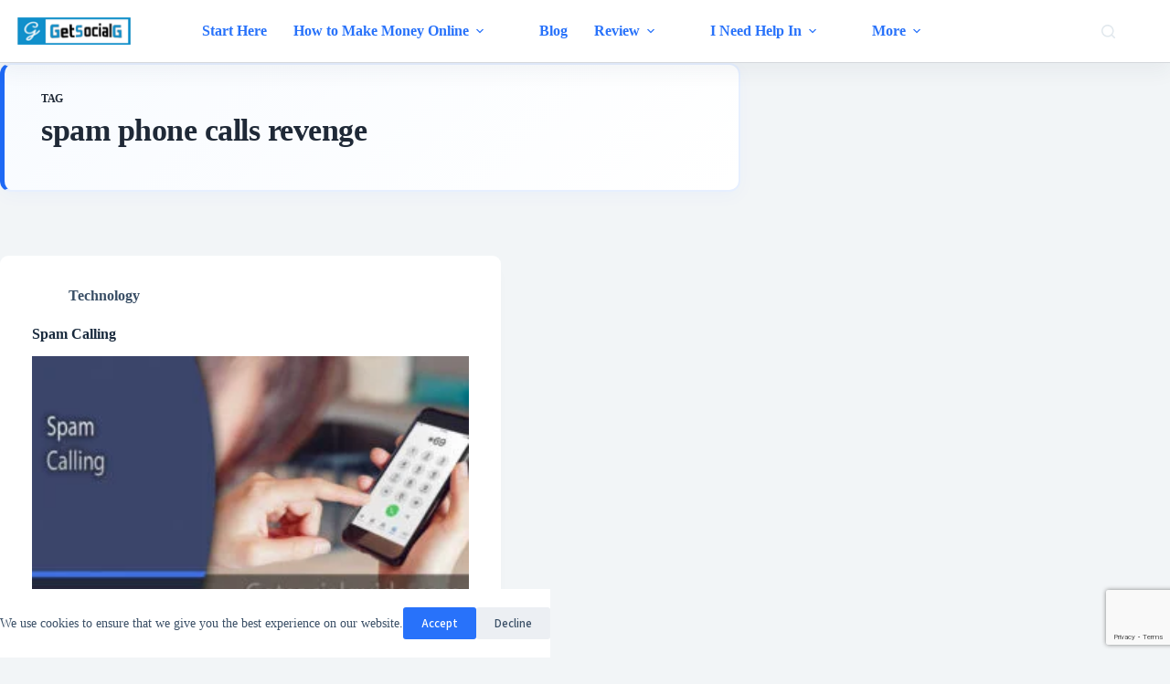

--- FILE ---
content_type: text/html; charset=UTF-8
request_url: https://getsocialguide.com/tag/spam-phone-calls-revenge/
body_size: 28147
content:
<!doctype html>
<html lang="en-US" prefix="og: http://ogp.me/ns#" prefix="og: https://ogp.me/ns#">
<head>
	
	<meta charset="UTF-8">
	<meta name="viewport" content="width=device-width, initial-scale=1, maximum-scale=5, viewport-fit=cover">
	<link rel="profile" href="https://gmpg.org/xfn/11">

	
<!-- Search Engine Optimization by Rank Math PRO - https://rankmath.com/ -->
<title>Spam Phone Calls Revenge Archives &raquo; GetSocialGuide – Start Grow &amp; Monetize Your WordPress Blog With Social Media</title>
<meta name="robots" content="follow, index, max-snippet:-1, max-video-preview:-1, max-image-preview:large"/>
<link rel="canonical" href="https://getsocialguide.com/tag/spam-phone-calls-revenge/" />
<meta property="og:locale" content="en_US" />
<meta property="og:type" content="article" />
<meta property="og:title" content="spam phone calls revenge" />
<meta property="og:url" content="https://getsocialguide.com/tag/spam-phone-calls-revenge/" />
<meta property="og:site_name" content="WordPress Tips and Tricks for Amateur Bloggers" />
<meta property="article:publisher" content="http://facebook.com/getsocialguide/" />
<meta property="og:image" content="https://getsocialguide.com/wp-content/uploads/2020/07/socialshare-getsocialguide.jpg" />
<meta property="og:image:secure_url" content="https://getsocialguide.com/wp-content/uploads/2020/07/socialshare-getsocialguide.jpg" />
<meta property="og:image:width" content="1200" />
<meta property="og:image:height" content="630" />
<meta property="og:image:alt" content="socialshare-getsocialguide" />
<meta property="og:image:type" content="image/jpeg" />
<meta name="twitter:card" content="summary_large_image" />
<meta name="twitter:title" content="spam phone calls revenge" />
<meta name="twitter:site" content="@socialmarket2k" />
<meta name="twitter:image" content="https://getsocialguide.com/wp-content/uploads/2020/07/socialshare-getsocialguide.jpg" />
<meta name="twitter:label1" content="Posts" />
<meta name="twitter:data1" content="1" />
<script type="application/ld+json" class="rank-math-schema-pro">{"@context":"https://schema.org","@graph":[{"@type":"Person","@id":"https://getsocialguide.com/#person","name":"WordPress Tips and Tricks for New Bloggers To Start Earning","sameAs":["http://facebook.com/getsocialguide/","https://twitter.com/socialmarket2k"],"image":{"@type":"ImageObject","@id":"https://getsocialguide.com/#logo","url":"https://getsocialguide.com/wp-content/uploads/2020/04/favicon192x192-getsocialguide.png","contentUrl":"https://getsocialguide.com/wp-content/uploads/2020/04/favicon192x192-getsocialguide.png","caption":"WordPress Tips and Tricks for Amateur Bloggers","inLanguage":"en-US","width":"192","height":"192"}},{"@type":"WebSite","@id":"https://getsocialguide.com/#website","url":"https://getsocialguide.com","name":"WordPress Tips and Tricks for Amateur Bloggers","alternateName":"GSG","publisher":{"@id":"https://getsocialguide.com/#person"},"inLanguage":"en-US"},{"@type":"BreadcrumbList","@id":"https://getsocialguide.com/tag/spam-phone-calls-revenge/#breadcrumb","itemListElement":[{"@type":"ListItem","position":"1","item":{"@id":"https://getsocialguide.com","name":"Home"}},{"@type":"ListItem","position":"2","item":{"@id":"https://getsocialguide.com/tag/spam-phone-calls-revenge/","name":"spam phone calls revenge"}}]},{"@type":"CollectionPage","@id":"https://getsocialguide.com/tag/spam-phone-calls-revenge/#webpage","url":"https://getsocialguide.com/tag/spam-phone-calls-revenge/","name":"Spam Phone Calls Revenge Archives &raquo; GetSocialGuide \u2013 Start Grow &amp; Monetize Your WordPress Blog With Social Media","isPartOf":{"@id":"https://getsocialguide.com/#website"},"inLanguage":"en-US","breadcrumb":{"@id":"https://getsocialguide.com/tag/spam-phone-calls-revenge/#breadcrumb"}}]}</script>
<!-- /Rank Math WordPress SEO plugin -->

<link rel='dns-prefetch' href='//fonts.googleapis.com' />
<link rel="alternate" type="application/rss+xml" title="GetSocialGuide – Start Grow &amp; Monetize Your WordPress Blog with Social Media &raquo; Feed" href="https://getsocialguide.com/feed/" />
<link rel="alternate" type="application/rss+xml" title="GetSocialGuide – Start Grow &amp; Monetize Your WordPress Blog with Social Media &raquo; Comments Feed" href="https://getsocialguide.com/comments/feed/" />
<link rel="alternate" type="application/rss+xml" title="GetSocialGuide – Start Grow &amp; Monetize Your WordPress Blog with Social Media &raquo; spam phone calls revenge Tag Feed" href="https://getsocialguide.com/tag/spam-phone-calls-revenge/feed/" />
<style id='wp-img-auto-sizes-contain-inline-css'>
img:is([sizes=auto i],[sizes^="auto," i]){contain-intrinsic-size:3000px 1500px}
/*# sourceURL=wp-img-auto-sizes-contain-inline-css */
</style>

<link rel='stylesheet' id='blocksy-dynamic-global-css' href='https://getsocialguide.com/wp-content/uploads/blocksy/css/global.css?ver=16355' media='all' />
<link rel='stylesheet' id='dashicons-css' href='https://getsocialguide.com/wp-includes/css/dashicons.min.css?ver=6.9' media='all' />
<link rel='stylesheet' id='post-views-counter-frontend-css' href='https://getsocialguide.com/wp-content/plugins/post-views-counter/css/frontend.css?ver=1.7.3' media='all' />
<link rel='stylesheet' id='wp-block-library-css' href='https://getsocialguide.com/wp-includes/css/dist/block-library/style.min.css?ver=6.9' media='all' />
<style id='global-styles-inline-css'>
:root{--wp--preset--aspect-ratio--square: 1;--wp--preset--aspect-ratio--4-3: 4/3;--wp--preset--aspect-ratio--3-4: 3/4;--wp--preset--aspect-ratio--3-2: 3/2;--wp--preset--aspect-ratio--2-3: 2/3;--wp--preset--aspect-ratio--16-9: 16/9;--wp--preset--aspect-ratio--9-16: 9/16;--wp--preset--color--black: #000000;--wp--preset--color--cyan-bluish-gray: #abb8c3;--wp--preset--color--white: #ffffff;--wp--preset--color--pale-pink: #f78da7;--wp--preset--color--vivid-red: #cf2e2e;--wp--preset--color--luminous-vivid-orange: #ff6900;--wp--preset--color--luminous-vivid-amber: #fcb900;--wp--preset--color--light-green-cyan: #7bdcb5;--wp--preset--color--vivid-green-cyan: #00d084;--wp--preset--color--pale-cyan-blue: #8ed1fc;--wp--preset--color--vivid-cyan-blue: #0693e3;--wp--preset--color--vivid-purple: #9b51e0;--wp--preset--color--palette-color-1: var(--theme-palette-color-1, #2872fa);--wp--preset--color--palette-color-2: var(--theme-palette-color-2, #1559ed);--wp--preset--color--palette-color-3: var(--theme-palette-color-3, #3A4F66);--wp--preset--color--palette-color-4: var(--theme-palette-color-4, #192a3d);--wp--preset--color--palette-color-5: var(--theme-palette-color-5, #e1e8ed);--wp--preset--color--palette-color-6: var(--theme-palette-color-6, #f2f5f7);--wp--preset--color--palette-color-7: var(--theme-palette-color-7, #FAFBFC);--wp--preset--color--palette-color-8: var(--theme-palette-color-8, #ffffff);--wp--preset--gradient--vivid-cyan-blue-to-vivid-purple: linear-gradient(135deg,rgb(6,147,227) 0%,rgb(155,81,224) 100%);--wp--preset--gradient--light-green-cyan-to-vivid-green-cyan: linear-gradient(135deg,rgb(122,220,180) 0%,rgb(0,208,130) 100%);--wp--preset--gradient--luminous-vivid-amber-to-luminous-vivid-orange: linear-gradient(135deg,rgb(252,185,0) 0%,rgb(255,105,0) 100%);--wp--preset--gradient--luminous-vivid-orange-to-vivid-red: linear-gradient(135deg,rgb(255,105,0) 0%,rgb(207,46,46) 100%);--wp--preset--gradient--very-light-gray-to-cyan-bluish-gray: linear-gradient(135deg,rgb(238,238,238) 0%,rgb(169,184,195) 100%);--wp--preset--gradient--cool-to-warm-spectrum: linear-gradient(135deg,rgb(74,234,220) 0%,rgb(151,120,209) 20%,rgb(207,42,186) 40%,rgb(238,44,130) 60%,rgb(251,105,98) 80%,rgb(254,248,76) 100%);--wp--preset--gradient--blush-light-purple: linear-gradient(135deg,rgb(255,206,236) 0%,rgb(152,150,240) 100%);--wp--preset--gradient--blush-bordeaux: linear-gradient(135deg,rgb(254,205,165) 0%,rgb(254,45,45) 50%,rgb(107,0,62) 100%);--wp--preset--gradient--luminous-dusk: linear-gradient(135deg,rgb(255,203,112) 0%,rgb(199,81,192) 50%,rgb(65,88,208) 100%);--wp--preset--gradient--pale-ocean: linear-gradient(135deg,rgb(255,245,203) 0%,rgb(182,227,212) 50%,rgb(51,167,181) 100%);--wp--preset--gradient--electric-grass: linear-gradient(135deg,rgb(202,248,128) 0%,rgb(113,206,126) 100%);--wp--preset--gradient--midnight: linear-gradient(135deg,rgb(2,3,129) 0%,rgb(40,116,252) 100%);--wp--preset--gradient--juicy-peach: linear-gradient(to right, #ffecd2 0%, #fcb69f 100%);--wp--preset--gradient--young-passion: linear-gradient(to right, #ff8177 0%, #ff867a 0%, #ff8c7f 21%, #f99185 52%, #cf556c 78%, #b12a5b 100%);--wp--preset--gradient--true-sunset: linear-gradient(to right, #fa709a 0%, #fee140 100%);--wp--preset--gradient--morpheus-den: linear-gradient(to top, #30cfd0 0%, #330867 100%);--wp--preset--gradient--plum-plate: linear-gradient(135deg, #667eea 0%, #764ba2 100%);--wp--preset--gradient--aqua-splash: linear-gradient(15deg, #13547a 0%, #80d0c7 100%);--wp--preset--gradient--love-kiss: linear-gradient(to top, #ff0844 0%, #ffb199 100%);--wp--preset--gradient--new-retrowave: linear-gradient(to top, #3b41c5 0%, #a981bb 49%, #ffc8a9 100%);--wp--preset--gradient--plum-bath: linear-gradient(to top, #cc208e 0%, #6713d2 100%);--wp--preset--gradient--high-flight: linear-gradient(to right, #0acffe 0%, #495aff 100%);--wp--preset--gradient--teen-party: linear-gradient(-225deg, #FF057C 0%, #8D0B93 50%, #321575 100%);--wp--preset--gradient--fabled-sunset: linear-gradient(-225deg, #231557 0%, #44107A 29%, #FF1361 67%, #FFF800 100%);--wp--preset--gradient--arielle-smile: radial-gradient(circle 248px at center, #16d9e3 0%, #30c7ec 47%, #46aef7 100%);--wp--preset--gradient--itmeo-branding: linear-gradient(180deg, #2af598 0%, #009efd 100%);--wp--preset--gradient--deep-blue: linear-gradient(to right, #6a11cb 0%, #2575fc 100%);--wp--preset--gradient--strong-bliss: linear-gradient(to right, #f78ca0 0%, #f9748f 19%, #fd868c 60%, #fe9a8b 100%);--wp--preset--gradient--sweet-period: linear-gradient(to top, #3f51b1 0%, #5a55ae 13%, #7b5fac 25%, #8f6aae 38%, #a86aa4 50%, #cc6b8e 62%, #f18271 75%, #f3a469 87%, #f7c978 100%);--wp--preset--gradient--purple-division: linear-gradient(to top, #7028e4 0%, #e5b2ca 100%);--wp--preset--gradient--cold-evening: linear-gradient(to top, #0c3483 0%, #a2b6df 100%, #6b8cce 100%, #a2b6df 100%);--wp--preset--gradient--mountain-rock: linear-gradient(to right, #868f96 0%, #596164 100%);--wp--preset--gradient--desert-hump: linear-gradient(to top, #c79081 0%, #dfa579 100%);--wp--preset--gradient--ethernal-constance: linear-gradient(to top, #09203f 0%, #537895 100%);--wp--preset--gradient--happy-memories: linear-gradient(-60deg, #ff5858 0%, #f09819 100%);--wp--preset--gradient--grown-early: linear-gradient(to top, #0ba360 0%, #3cba92 100%);--wp--preset--gradient--morning-salad: linear-gradient(-225deg, #B7F8DB 0%, #50A7C2 100%);--wp--preset--gradient--night-call: linear-gradient(-225deg, #AC32E4 0%, #7918F2 48%, #4801FF 100%);--wp--preset--gradient--mind-crawl: linear-gradient(-225deg, #473B7B 0%, #3584A7 51%, #30D2BE 100%);--wp--preset--gradient--angel-care: linear-gradient(-225deg, #FFE29F 0%, #FFA99F 48%, #FF719A 100%);--wp--preset--gradient--juicy-cake: linear-gradient(to top, #e14fad 0%, #f9d423 100%);--wp--preset--gradient--rich-metal: linear-gradient(to right, #d7d2cc 0%, #304352 100%);--wp--preset--gradient--mole-hall: linear-gradient(-20deg, #616161 0%, #9bc5c3 100%);--wp--preset--gradient--cloudy-knoxville: linear-gradient(120deg, #fdfbfb 0%, #ebedee 100%);--wp--preset--gradient--soft-grass: linear-gradient(to top, #c1dfc4 0%, #deecdd 100%);--wp--preset--gradient--saint-petersburg: linear-gradient(135deg, #f5f7fa 0%, #c3cfe2 100%);--wp--preset--gradient--everlasting-sky: linear-gradient(135deg, #fdfcfb 0%, #e2d1c3 100%);--wp--preset--gradient--kind-steel: linear-gradient(-20deg, #e9defa 0%, #fbfcdb 100%);--wp--preset--gradient--over-sun: linear-gradient(60deg, #abecd6 0%, #fbed96 100%);--wp--preset--gradient--premium-white: linear-gradient(to top, #d5d4d0 0%, #d5d4d0 1%, #eeeeec 31%, #efeeec 75%, #e9e9e7 100%);--wp--preset--gradient--clean-mirror: linear-gradient(45deg, #93a5cf 0%, #e4efe9 100%);--wp--preset--gradient--wild-apple: linear-gradient(to top, #d299c2 0%, #fef9d7 100%);--wp--preset--gradient--snow-again: linear-gradient(to top, #e6e9f0 0%, #eef1f5 100%);--wp--preset--gradient--confident-cloud: linear-gradient(to top, #dad4ec 0%, #dad4ec 1%, #f3e7e9 100%);--wp--preset--gradient--glass-water: linear-gradient(to top, #dfe9f3 0%, white 100%);--wp--preset--gradient--perfect-white: linear-gradient(-225deg, #E3FDF5 0%, #FFE6FA 100%);--wp--preset--font-size--small: 13px;--wp--preset--font-size--medium: 20px;--wp--preset--font-size--large: clamp(22px, 1.375rem + ((1vw - 3.2px) * 0.625), 30px);--wp--preset--font-size--x-large: clamp(30px, 1.875rem + ((1vw - 3.2px) * 1.563), 50px);--wp--preset--font-size--xx-large: clamp(45px, 2.813rem + ((1vw - 3.2px) * 2.734), 80px);--wp--preset--spacing--20: 0.44rem;--wp--preset--spacing--30: 0.67rem;--wp--preset--spacing--40: 1rem;--wp--preset--spacing--50: 1.5rem;--wp--preset--spacing--60: 2.25rem;--wp--preset--spacing--70: 3.38rem;--wp--preset--spacing--80: 5.06rem;--wp--preset--shadow--natural: 6px 6px 9px rgba(0, 0, 0, 0.2);--wp--preset--shadow--deep: 12px 12px 50px rgba(0, 0, 0, 0.4);--wp--preset--shadow--sharp: 6px 6px 0px rgba(0, 0, 0, 0.2);--wp--preset--shadow--outlined: 6px 6px 0px -3px rgb(255, 255, 255), 6px 6px rgb(0, 0, 0);--wp--preset--shadow--crisp: 6px 6px 0px rgb(0, 0, 0);}:root { --wp--style--global--content-size: var(--theme-block-max-width);--wp--style--global--wide-size: var(--theme-block-wide-max-width); }:where(body) { margin: 0; }.wp-site-blocks > .alignleft { float: left; margin-right: 2em; }.wp-site-blocks > .alignright { float: right; margin-left: 2em; }.wp-site-blocks > .aligncenter { justify-content: center; margin-left: auto; margin-right: auto; }:where(.wp-site-blocks) > * { margin-block-start: var(--theme-content-spacing); margin-block-end: 0; }:where(.wp-site-blocks) > :first-child { margin-block-start: 0; }:where(.wp-site-blocks) > :last-child { margin-block-end: 0; }:root { --wp--style--block-gap: var(--theme-content-spacing); }:root :where(.is-layout-flow) > :first-child{margin-block-start: 0;}:root :where(.is-layout-flow) > :last-child{margin-block-end: 0;}:root :where(.is-layout-flow) > *{margin-block-start: var(--theme-content-spacing);margin-block-end: 0;}:root :where(.is-layout-constrained) > :first-child{margin-block-start: 0;}:root :where(.is-layout-constrained) > :last-child{margin-block-end: 0;}:root :where(.is-layout-constrained) > *{margin-block-start: var(--theme-content-spacing);margin-block-end: 0;}:root :where(.is-layout-flex){gap: var(--theme-content-spacing);}:root :where(.is-layout-grid){gap: var(--theme-content-spacing);}.is-layout-flow > .alignleft{float: left;margin-inline-start: 0;margin-inline-end: 2em;}.is-layout-flow > .alignright{float: right;margin-inline-start: 2em;margin-inline-end: 0;}.is-layout-flow > .aligncenter{margin-left: auto !important;margin-right: auto !important;}.is-layout-constrained > .alignleft{float: left;margin-inline-start: 0;margin-inline-end: 2em;}.is-layout-constrained > .alignright{float: right;margin-inline-start: 2em;margin-inline-end: 0;}.is-layout-constrained > .aligncenter{margin-left: auto !important;margin-right: auto !important;}.is-layout-constrained > :where(:not(.alignleft):not(.alignright):not(.alignfull)){max-width: var(--wp--style--global--content-size);margin-left: auto !important;margin-right: auto !important;}.is-layout-constrained > .alignwide{max-width: var(--wp--style--global--wide-size);}body .is-layout-flex{display: flex;}.is-layout-flex{flex-wrap: wrap;align-items: center;}.is-layout-flex > :is(*, div){margin: 0;}body .is-layout-grid{display: grid;}.is-layout-grid > :is(*, div){margin: 0;}body{padding-top: 0px;padding-right: 0px;padding-bottom: 0px;padding-left: 0px;}:root :where(.wp-element-button, .wp-block-button__link){font-style: inherit;font-weight: inherit;letter-spacing: inherit;text-transform: inherit;}.has-black-color{color: var(--wp--preset--color--black) !important;}.has-cyan-bluish-gray-color{color: var(--wp--preset--color--cyan-bluish-gray) !important;}.has-white-color{color: var(--wp--preset--color--white) !important;}.has-pale-pink-color{color: var(--wp--preset--color--pale-pink) !important;}.has-vivid-red-color{color: var(--wp--preset--color--vivid-red) !important;}.has-luminous-vivid-orange-color{color: var(--wp--preset--color--luminous-vivid-orange) !important;}.has-luminous-vivid-amber-color{color: var(--wp--preset--color--luminous-vivid-amber) !important;}.has-light-green-cyan-color{color: var(--wp--preset--color--light-green-cyan) !important;}.has-vivid-green-cyan-color{color: var(--wp--preset--color--vivid-green-cyan) !important;}.has-pale-cyan-blue-color{color: var(--wp--preset--color--pale-cyan-blue) !important;}.has-vivid-cyan-blue-color{color: var(--wp--preset--color--vivid-cyan-blue) !important;}.has-vivid-purple-color{color: var(--wp--preset--color--vivid-purple) !important;}.has-palette-color-1-color{color: var(--wp--preset--color--palette-color-1) !important;}.has-palette-color-2-color{color: var(--wp--preset--color--palette-color-2) !important;}.has-palette-color-3-color{color: var(--wp--preset--color--palette-color-3) !important;}.has-palette-color-4-color{color: var(--wp--preset--color--palette-color-4) !important;}.has-palette-color-5-color{color: var(--wp--preset--color--palette-color-5) !important;}.has-palette-color-6-color{color: var(--wp--preset--color--palette-color-6) !important;}.has-palette-color-7-color{color: var(--wp--preset--color--palette-color-7) !important;}.has-palette-color-8-color{color: var(--wp--preset--color--palette-color-8) !important;}.has-black-background-color{background-color: var(--wp--preset--color--black) !important;}.has-cyan-bluish-gray-background-color{background-color: var(--wp--preset--color--cyan-bluish-gray) !important;}.has-white-background-color{background-color: var(--wp--preset--color--white) !important;}.has-pale-pink-background-color{background-color: var(--wp--preset--color--pale-pink) !important;}.has-vivid-red-background-color{background-color: var(--wp--preset--color--vivid-red) !important;}.has-luminous-vivid-orange-background-color{background-color: var(--wp--preset--color--luminous-vivid-orange) !important;}.has-luminous-vivid-amber-background-color{background-color: var(--wp--preset--color--luminous-vivid-amber) !important;}.has-light-green-cyan-background-color{background-color: var(--wp--preset--color--light-green-cyan) !important;}.has-vivid-green-cyan-background-color{background-color: var(--wp--preset--color--vivid-green-cyan) !important;}.has-pale-cyan-blue-background-color{background-color: var(--wp--preset--color--pale-cyan-blue) !important;}.has-vivid-cyan-blue-background-color{background-color: var(--wp--preset--color--vivid-cyan-blue) !important;}.has-vivid-purple-background-color{background-color: var(--wp--preset--color--vivid-purple) !important;}.has-palette-color-1-background-color{background-color: var(--wp--preset--color--palette-color-1) !important;}.has-palette-color-2-background-color{background-color: var(--wp--preset--color--palette-color-2) !important;}.has-palette-color-3-background-color{background-color: var(--wp--preset--color--palette-color-3) !important;}.has-palette-color-4-background-color{background-color: var(--wp--preset--color--palette-color-4) !important;}.has-palette-color-5-background-color{background-color: var(--wp--preset--color--palette-color-5) !important;}.has-palette-color-6-background-color{background-color: var(--wp--preset--color--palette-color-6) !important;}.has-palette-color-7-background-color{background-color: var(--wp--preset--color--palette-color-7) !important;}.has-palette-color-8-background-color{background-color: var(--wp--preset--color--palette-color-8) !important;}.has-black-border-color{border-color: var(--wp--preset--color--black) !important;}.has-cyan-bluish-gray-border-color{border-color: var(--wp--preset--color--cyan-bluish-gray) !important;}.has-white-border-color{border-color: var(--wp--preset--color--white) !important;}.has-pale-pink-border-color{border-color: var(--wp--preset--color--pale-pink) !important;}.has-vivid-red-border-color{border-color: var(--wp--preset--color--vivid-red) !important;}.has-luminous-vivid-orange-border-color{border-color: var(--wp--preset--color--luminous-vivid-orange) !important;}.has-luminous-vivid-amber-border-color{border-color: var(--wp--preset--color--luminous-vivid-amber) !important;}.has-light-green-cyan-border-color{border-color: var(--wp--preset--color--light-green-cyan) !important;}.has-vivid-green-cyan-border-color{border-color: var(--wp--preset--color--vivid-green-cyan) !important;}.has-pale-cyan-blue-border-color{border-color: var(--wp--preset--color--pale-cyan-blue) !important;}.has-vivid-cyan-blue-border-color{border-color: var(--wp--preset--color--vivid-cyan-blue) !important;}.has-vivid-purple-border-color{border-color: var(--wp--preset--color--vivid-purple) !important;}.has-palette-color-1-border-color{border-color: var(--wp--preset--color--palette-color-1) !important;}.has-palette-color-2-border-color{border-color: var(--wp--preset--color--palette-color-2) !important;}.has-palette-color-3-border-color{border-color: var(--wp--preset--color--palette-color-3) !important;}.has-palette-color-4-border-color{border-color: var(--wp--preset--color--palette-color-4) !important;}.has-palette-color-5-border-color{border-color: var(--wp--preset--color--palette-color-5) !important;}.has-palette-color-6-border-color{border-color: var(--wp--preset--color--palette-color-6) !important;}.has-palette-color-7-border-color{border-color: var(--wp--preset--color--palette-color-7) !important;}.has-palette-color-8-border-color{border-color: var(--wp--preset--color--palette-color-8) !important;}.has-vivid-cyan-blue-to-vivid-purple-gradient-background{background: var(--wp--preset--gradient--vivid-cyan-blue-to-vivid-purple) !important;}.has-light-green-cyan-to-vivid-green-cyan-gradient-background{background: var(--wp--preset--gradient--light-green-cyan-to-vivid-green-cyan) !important;}.has-luminous-vivid-amber-to-luminous-vivid-orange-gradient-background{background: var(--wp--preset--gradient--luminous-vivid-amber-to-luminous-vivid-orange) !important;}.has-luminous-vivid-orange-to-vivid-red-gradient-background{background: var(--wp--preset--gradient--luminous-vivid-orange-to-vivid-red) !important;}.has-very-light-gray-to-cyan-bluish-gray-gradient-background{background: var(--wp--preset--gradient--very-light-gray-to-cyan-bluish-gray) !important;}.has-cool-to-warm-spectrum-gradient-background{background: var(--wp--preset--gradient--cool-to-warm-spectrum) !important;}.has-blush-light-purple-gradient-background{background: var(--wp--preset--gradient--blush-light-purple) !important;}.has-blush-bordeaux-gradient-background{background: var(--wp--preset--gradient--blush-bordeaux) !important;}.has-luminous-dusk-gradient-background{background: var(--wp--preset--gradient--luminous-dusk) !important;}.has-pale-ocean-gradient-background{background: var(--wp--preset--gradient--pale-ocean) !important;}.has-electric-grass-gradient-background{background: var(--wp--preset--gradient--electric-grass) !important;}.has-midnight-gradient-background{background: var(--wp--preset--gradient--midnight) !important;}.has-juicy-peach-gradient-background{background: var(--wp--preset--gradient--juicy-peach) !important;}.has-young-passion-gradient-background{background: var(--wp--preset--gradient--young-passion) !important;}.has-true-sunset-gradient-background{background: var(--wp--preset--gradient--true-sunset) !important;}.has-morpheus-den-gradient-background{background: var(--wp--preset--gradient--morpheus-den) !important;}.has-plum-plate-gradient-background{background: var(--wp--preset--gradient--plum-plate) !important;}.has-aqua-splash-gradient-background{background: var(--wp--preset--gradient--aqua-splash) !important;}.has-love-kiss-gradient-background{background: var(--wp--preset--gradient--love-kiss) !important;}.has-new-retrowave-gradient-background{background: var(--wp--preset--gradient--new-retrowave) !important;}.has-plum-bath-gradient-background{background: var(--wp--preset--gradient--plum-bath) !important;}.has-high-flight-gradient-background{background: var(--wp--preset--gradient--high-flight) !important;}.has-teen-party-gradient-background{background: var(--wp--preset--gradient--teen-party) !important;}.has-fabled-sunset-gradient-background{background: var(--wp--preset--gradient--fabled-sunset) !important;}.has-arielle-smile-gradient-background{background: var(--wp--preset--gradient--arielle-smile) !important;}.has-itmeo-branding-gradient-background{background: var(--wp--preset--gradient--itmeo-branding) !important;}.has-deep-blue-gradient-background{background: var(--wp--preset--gradient--deep-blue) !important;}.has-strong-bliss-gradient-background{background: var(--wp--preset--gradient--strong-bliss) !important;}.has-sweet-period-gradient-background{background: var(--wp--preset--gradient--sweet-period) !important;}.has-purple-division-gradient-background{background: var(--wp--preset--gradient--purple-division) !important;}.has-cold-evening-gradient-background{background: var(--wp--preset--gradient--cold-evening) !important;}.has-mountain-rock-gradient-background{background: var(--wp--preset--gradient--mountain-rock) !important;}.has-desert-hump-gradient-background{background: var(--wp--preset--gradient--desert-hump) !important;}.has-ethernal-constance-gradient-background{background: var(--wp--preset--gradient--ethernal-constance) !important;}.has-happy-memories-gradient-background{background: var(--wp--preset--gradient--happy-memories) !important;}.has-grown-early-gradient-background{background: var(--wp--preset--gradient--grown-early) !important;}.has-morning-salad-gradient-background{background: var(--wp--preset--gradient--morning-salad) !important;}.has-night-call-gradient-background{background: var(--wp--preset--gradient--night-call) !important;}.has-mind-crawl-gradient-background{background: var(--wp--preset--gradient--mind-crawl) !important;}.has-angel-care-gradient-background{background: var(--wp--preset--gradient--angel-care) !important;}.has-juicy-cake-gradient-background{background: var(--wp--preset--gradient--juicy-cake) !important;}.has-rich-metal-gradient-background{background: var(--wp--preset--gradient--rich-metal) !important;}.has-mole-hall-gradient-background{background: var(--wp--preset--gradient--mole-hall) !important;}.has-cloudy-knoxville-gradient-background{background: var(--wp--preset--gradient--cloudy-knoxville) !important;}.has-soft-grass-gradient-background{background: var(--wp--preset--gradient--soft-grass) !important;}.has-saint-petersburg-gradient-background{background: var(--wp--preset--gradient--saint-petersburg) !important;}.has-everlasting-sky-gradient-background{background: var(--wp--preset--gradient--everlasting-sky) !important;}.has-kind-steel-gradient-background{background: var(--wp--preset--gradient--kind-steel) !important;}.has-over-sun-gradient-background{background: var(--wp--preset--gradient--over-sun) !important;}.has-premium-white-gradient-background{background: var(--wp--preset--gradient--premium-white) !important;}.has-clean-mirror-gradient-background{background: var(--wp--preset--gradient--clean-mirror) !important;}.has-wild-apple-gradient-background{background: var(--wp--preset--gradient--wild-apple) !important;}.has-snow-again-gradient-background{background: var(--wp--preset--gradient--snow-again) !important;}.has-confident-cloud-gradient-background{background: var(--wp--preset--gradient--confident-cloud) !important;}.has-glass-water-gradient-background{background: var(--wp--preset--gradient--glass-water) !important;}.has-perfect-white-gradient-background{background: var(--wp--preset--gradient--perfect-white) !important;}.has-small-font-size{font-size: var(--wp--preset--font-size--small) !important;}.has-medium-font-size{font-size: var(--wp--preset--font-size--medium) !important;}.has-large-font-size{font-size: var(--wp--preset--font-size--large) !important;}.has-x-large-font-size{font-size: var(--wp--preset--font-size--x-large) !important;}.has-xx-large-font-size{font-size: var(--wp--preset--font-size--xx-large) !important;}
:root :where(.wp-block-pullquote){font-size: clamp(0.984em, 0.984rem + ((1vw - 0.2em) * 0.645), 1.5em);line-height: 1.6;}
/*# sourceURL=global-styles-inline-css */
</style>
<link rel='stylesheet' id='contact-form-7-css' href='https://getsocialguide.com/wp-content/plugins/contact-form-7/includes/css/styles.css?ver=6.1.4' media='all' />
<link rel='stylesheet' id='redux-extendify-styles-css' href='https://getsocialguide.com/wp-content/plugins/worth-the-read/options/assets/css/extendify-utilities.css?ver=4.4.5' media='all' />
<link rel='stylesheet' id='wtr-css-css' href='https://getsocialguide.com/wp-content/plugins/worth-the-read/css/wtr.css?ver=6.9' media='all' />
<link rel='stylesheet' id='parent-style-css' href='https://getsocialguide.com/wp-content/themes/blocksy/style.css?ver=6.9' media='all' />
<link rel='stylesheet' id='blocksy-fonts-font-source-google-css' href='https://fonts.googleapis.com/css2?family=Source%20Sans%203:wght@200;400;500;600;700&#038;family=Poppins:wght@400;500;600&#038;family=Radio%20Canada:wght@500&#038;display=swap' media='all' />
<link rel='stylesheet' id='ct-main-styles-css' href='https://getsocialguide.com/wp-content/themes/blocksy/static/bundle/main.min.css?ver=2.1.25' media='all' />
<link rel='stylesheet' id='ct-page-title-styles-css' href='https://getsocialguide.com/wp-content/themes/blocksy/static/bundle/page-title.min.css?ver=2.1.25' media='all' />
<link rel='stylesheet' id='ct-elementor-styles-css' href='https://getsocialguide.com/wp-content/themes/blocksy/static/bundle/elementor-frontend.min.css?ver=2.1.25' media='all' />
<link rel='stylesheet' id='ct-cf-7-styles-css' href='https://getsocialguide.com/wp-content/themes/blocksy/static/bundle/cf-7.min.css?ver=2.1.25' media='all' />
<link rel='stylesheet' id='ct-wpforms-styles-css' href='https://getsocialguide.com/wp-content/themes/blocksy/static/bundle/wpforms.min.css?ver=2.1.25' media='all' />
<link rel='stylesheet' id='subscribe-forms-css-css' href='https://getsocialguide.com/wp-content/plugins/easy-social-share-buttons3/assets/modules/subscribe-forms.min.css?ver=6.9' media='all' />
<link rel='stylesheet' id='easy-social-share-buttons-css' href='https://getsocialguide.com/wp-content/plugins/easy-social-share-buttons3/assets/css/easy-social-share-buttons-slim.min.css?ver=6.9' media='all' />
<link rel='stylesheet' id='blocksy-ext-mega-menu-styles-css' href='https://getsocialguide.com/wp-content/plugins/blocksy-companion-pro/framework/premium/extensions/mega-menu/static/bundle/main.min.css?ver=2.1.25' media='all' />
<link rel='stylesheet' id='blocksy-ext-trending-styles-css' href='https://getsocialguide.com/wp-content/plugins/blocksy-companion-pro/framework/extensions/trending/static/bundle/main.min.css?ver=2.1.25' media='all' />
<script src="https://getsocialguide.com/wp-includes/js/jquery/jquery.min.js?ver=3.7.1" id="jquery-core-js"></script>
<script src="https://getsocialguide.com/wp-includes/js/jquery/jquery-migrate.min.js?ver=3.4.1" id="jquery-migrate-js"></script>
<link rel="https://api.w.org/" href="https://getsocialguide.com/wp-json/" /><link rel="alternate" title="JSON" type="application/json" href="https://getsocialguide.com/wp-json/wp/v2/tags/2817" /><link rel="EditURI" type="application/rsd+xml" title="RSD" href="https://getsocialguide.com/xmlrpc.php?rsd" />
<meta name="generator" content="WordPress 6.9" />
<link rel="preconnect" href="https://fonts.gstatic.com/" crossorigin /><link rel="preconnect" href="https://fonts.googleapis.com/" crossorigin /><meta name="generator" content="Redux 4.4.5" /><style type="text/css">.wtr-time-wrap{ 
    /* wraps the entire label */
    margin: 0 10px;

}
.wtr-time-number{ 
    /* applies only to the number */
    
}</style><style>
        .gsg-pinterest-wrap {
            display: flex;
            justify-content: center;
            margin: 20px 0;
        }
        .gsg-pinterest-wrap iframe {
            max-width: 100% !important;
            height: auto !important;
        }
    </style><meta name="wc-blog-verification" content="f85c9ba370e0f71ac918e15ade3eb457" />
<noscript><link rel='stylesheet' href='https://getsocialguide.com/wp-content/themes/blocksy/static/bundle/no-scripts.min.css' type='text/css'></noscript>
<meta name="generator" content="Elementor 3.34.0; features: e_font_icon_svg, additional_custom_breakpoints; settings: css_print_method-external, google_font-enabled, font_display-swap">

<script type="text/javascript">var essb_settings = {"ajax_url":"https:\/\/getsocialguide.com\/wp-admin\/admin-ajax.php","essb3_nonce":"2eb61c9890","essb3_plugin_url":"https:\/\/getsocialguide.com\/wp-content\/plugins\/easy-social-share-buttons3","essb3_stats":false,"essb3_ga":false,"essb3_ga_ntg":false,"blog_url":"https:\/\/getsocialguide.com\/","post_id":"23614"};</script>			<style>
				.e-con.e-parent:nth-of-type(n+4):not(.e-lazyloaded):not(.e-no-lazyload),
				.e-con.e-parent:nth-of-type(n+4):not(.e-lazyloaded):not(.e-no-lazyload) * {
					background-image: none !important;
				}
				@media screen and (max-height: 1024px) {
					.e-con.e-parent:nth-of-type(n+3):not(.e-lazyloaded):not(.e-no-lazyload),
					.e-con.e-parent:nth-of-type(n+3):not(.e-lazyloaded):not(.e-no-lazyload) * {
						background-image: none !important;
					}
				}
				@media screen and (max-height: 640px) {
					.e-con.e-parent:nth-of-type(n+2):not(.e-lazyloaded):not(.e-no-lazyload),
					.e-con.e-parent:nth-of-type(n+2):not(.e-lazyloaded):not(.e-no-lazyload) * {
						background-image: none !important;
					}
				}
			</style>
			<link rel="icon" href="https://getsocialguide.com/wp-content/uploads/2020/04/favicon192x192-getsocialguide-150x150.png" sizes="32x32" />
<link rel="icon" href="https://getsocialguide.com/wp-content/uploads/2020/04/favicon192x192-getsocialguide.png" sizes="192x192" />
<link rel="apple-touch-icon" href="https://getsocialguide.com/wp-content/uploads/2020/04/favicon192x192-getsocialguide.png" />
<meta name="msapplication-TileImage" content="https://getsocialguide.com/wp-content/uploads/2020/04/favicon192x192-getsocialguide.png" />
		<style id="wp-custom-css">
			/* ===============================
   Fixes & Captcha Support
   =============================== */
.cptch_block > input {
  float: none !important;
}

.footer-menu-inline .menu li.menu-item {
  border-right: 2px solid yellow;
}

/* ===============================
   GSG Table Style – Auto Column Width
   =============================== */

.gsg-table-container {
  width: 100%;
  overflow-x: auto;
}

/* Main table with Pro-Tip Gradient Background */
.gsg-table {
  width: 100%;
  border-collapse: separate;
  border-spacing: 0;
  font-family: Arial, sans-serif;
  margin: 20px 0;
  border-radius: 12px;
  box-sizing: border-box;
  table-layout: fixed;
  background: linear-gradient(
    135deg,
    #f1efff 0%,
    #ebe8ff 35%,
    #f8f9ff 65%,
    #ffffff 100%
  );
  border: 1.5px solid #dedcff;
  border-left: 6px solid #5b5cf6;
  box-shadow: 0 16px 40px rgba(91, 92, 246, 0.22);
}

/* Header with Enhanced Gradient */
.gsg-table thead {
  background: linear-gradient(90deg, #1e3c72, #2a5298);
  color: #ffffff;
  text-align: left;
}

/* Cells with Pro-Tip Color Coordination */
.gsg-table th,
.gsg-table td {
  padding: 12px 15px;
  border-bottom: 1px solid #dedcff;
  white-space: normal;
  word-break: break-word;
  overflow-wrap: break-word;
}

.gsg-table th:first-child,
.gsg-table td:first-child {
  white-space: nowrap;
}

.gsg-table tbody tr:last-child td {
  border-bottom: none;
}

.gsg-table th:not(:last-child),
.gsg-table td:not(:last-child) {
  border-right: 1px solid #dedcff;
}

.gsg-table tbody tr {
  transition: background 0.3s;
}

.gsg-table tbody tr:hover {
  background: rgba(91, 92, 246, 0.1);
}

.gsg-table tbody tr:nth-child(even) {
  background: rgba(91, 92, 246, 0.05);
}

.gsg-table td a {
  color: #5b5cf6;
  text-decoration: none;
  font-weight: 600;
}

.gsg-table td a:hover {
  color: #1e3c72;
  text-decoration: underline;
}

.gsg-table strong {
  color: #5b5cf6;
  font-weight: 800;
  text-transform: uppercase;
  letter-spacing: 0.7px;
}

/* ===============================
   Mobile Responsive Cards
   =============================== */
@media screen and (max-width: 768px) {
  .gsg-table {
    border: none;
    box-shadow: 0 5px 20px rgba(91, 92, 246, 0.15);
  }

  .gsg-table thead {
    display: none;
  }

  .gsg-table,
  .gsg-table tbody,
  .gsg-table tr,
  .gsg-table td {
    display: block;
    width: 100%;
  }

  .gsg-table tr {
    margin-bottom: 15px;
    border: 2px solid #5b5cf6;
    border-radius: 12px;
    overflow: hidden;
    background: linear-gradient(
      135deg,
      #f1efff 0%,
      #ebe8ff 35%,
      #f8f9ff 65%,
      #ffffff 100%
    );
  }

  .gsg-table td {
    text-align: right;
    padding-left: 50%;
    position: relative;
    border-bottom: 1px solid #dedcff;
    border-right: none;
    white-space: normal;
  }

  .gsg-table td:last-child {
    border-bottom: none;
  }

  .gsg-table td::before {
    content: attr(data-label);
    position: absolute;
    left: 15px;
    width: calc(50% - 15px);
    font-weight: bold;
    text-align: left;
    color: #5b5cf6;
    font-weight: 700;
  }
}

.gsg-heart {
  display: inline-block;
  color: #e25555;
  font-weight: 700;
  line-height: 1;
  transform-origin: center center;
  animation: gsg-beat 1.1s infinite;
  will-change: transform, filter;
  text-shadow: 0 0 0 rgba(226,85,85,0.0);
}

@keyframes gsg-beat {
  0%   { transform: scale(1);     text-shadow: 0 0 0 rgba(226,85,85,0); }
  14%  { transform: scale(1.28);  text-shadow: 0 6px 18px rgba(226,85,85,0.18); }
  28%  { transform: scale(1);     text-shadow: 0 0 0 rgba(226,85,85,0); }
  42%  { transform: scale(1.12);  text-shadow: 0 4px 12px rgba(226,85,85,0.12); }
  70%  { transform: scale(1);     text-shadow: 0 0 0 rgba(226,85,85,0); }
  100% { transform: scale(1);     text-shadow: 0 0 0 rgba(226,85,85,0); }
}

@media (prefers-reduced-motion: reduce) {
  .gsg-heart { animation: none; transform: none; }
}

/* ====================================================
   FIXED: Image Styles (Strictly Scoped)
   ==================================================== */

/* 1. Apply nice shadows ONLY to images inside the article text.
      EXCLUDE the Featured Image (.wp-post-image) 
      and EXCLUDE the Header/Featured Image container (.ct-media-container) */
.entry-content img:not(.wp-post-image):not(.ct-media-container img) {
    display: block;
    height: auto;
    object-fit: cover;
    background: none;
    border-radius: 5px;

    /* Shadow applied ONLY to body images */
    box-shadow: 
        15px 6px 44px rgba(0,0,0,0.16),
        0px -6px 14px rgba(0,0,0,0.10),
        -6px 0px 14px rgba(0,0,0,0.10),
        6px 0px 14px rgba(0,0,0,0.10);
}

/* 2. FORCE Featured Image to be Normal 
      This overrides any accidental avatar styling */
.ct-media-container > img.wp-post-image,
.entry-header .ct-media-container img {
    width: 100% !important;
    height: auto !important;
    border-radius: 0 !important;
    border: none !important;
    box-shadow: none !important;
    max-width: 100% !important;
}

/* Style the Pinterest container */
.gsg-pinterest-wrap {
  border-radius: 18px;
  border: 3px solid #fd00;
  box-shadow: 0 3px 9px rgba(0, 0, 0, 0.35);
  padding: 5px;
  background: none;
  display: flex;
  justify-content: center;
  align-items: center;
  margin: 20px auto; 
  transition: all 0.35s ease;
  overflow: hidden;
  max-width: fit-content; 
}

.gsg-pinterest-wrap:hover {
  transform: scale(1.05);
  box-shadow: 0 6px 18px rgba(0, 0, 0, 0.45);
}

.gsg-pinterest-wrap iframe {
  border-radius: 15px !important; 
  display: block !important;
  margin: 0 auto !important; 
}

a {
    font-weight: bold; 
    text-decoration: none; 
}

/* --- (Buttons) --- */
.gsg-simple-button {
    position: relative;
    display: inline-flex;
    justify-content: center;
    align-items: center;
    min-width: 350px; 
    padding: 18px 40px; 
    background: rgba(255, 255, 255, 0.1); 
    backdrop-filter: blur(20px) saturate(200%);
    -webkit-backdrop-filter: blur(20px) saturate(200%);
    color: #fff;
    font-size: 17px;
    font-weight: 800;
    text-transform: uppercase;
    letter-spacing: 2px;
    text-shadow: 0 2px 10px rgba(0, 0, 0, 0.5);
    border-radius: 50px;
    cursor: pointer;
    transition: all 0.4s cubic-bezier(0.34, 1.56, 0.64, 1);
    border: 1px solid rgba(255, 255, 255, 0.4);
    border-top: 1px solid rgba(255, 255, 255, 0.9);
    border-bottom: 1px solid rgba(0, 0, 0, 0.1);
    overflow: hidden;
}

.gsg-simple-button span {
    position: relative;
    z-index: 5;
}

.gsg-simple-button.blue {
    background: linear-gradient(135deg, rgba(0, 198, 255, 0.4) 0%, rgba(0, 114, 255, 0.8) 100%);
    box-shadow: 0 10px 30px rgba(0, 198, 255, 0.5), inset 0 0 10px rgba(0, 198, 255, 0.2);
    padding: 10px 8px; 
    display: inline-block; 
    color: white !important;
}

.gsg-simple-button.blue:hover {
    box-shadow: 0 0 50px rgba(0, 198, 255, 0.8), inset 0 0 10px rgba(255, 255, 255, 0.4);
    border-color: rgba(0, 198, 255, 0.5);
    color: white !important;
}

.gsg-simple-button::before {
    content: '';
    position: absolute;
    top: 0;
    left: -100%;
    width: 100%;
    height: 100%;
    background: linear-gradient(
        120deg, 
        transparent 30%, 
        rgba(255, 255, 255, 0.8) 50%, 
        transparent 70%
    );
    transition: 0.6s;
    z-index: 1;
}

.gsg-simple-button:hover {
    transform: translateY(-5px) scale(1.05);
    background-color: rgba(255,255,255,0.1);
    border-top: 1px solid #fff;
}

.gsg-simple-button:hover::before {
    left: 100%;
}

.gsg-simple-button:active {
    transform: scale(0.95);
    box-shadow: 0 0 10px rgba(255, 255, 255, 0.3);
}

/* =========================================
   GSG PREMIUM DESIGN SYSTEM
   ========================================= */

/* TOC */
.lwptoc {
    background: linear-gradient(
        135deg,
        #f1efff 0%,
        #ebe8ff 35%,
        #f8f9ff 65%,
        #ffffff 100%
    ) !important;
    border: 1.5px solid #dedcff !important;
    border-left: 5px solid #5b5cf6 !important;
    border-radius: 14px !important;
    padding: 26px 32px !important;
    margin: 35px 0 !important;
    box-shadow: 0 16px 40px rgba(91, 92, 246, 0.22) !important;
    display: block !important; 
    width: 100% !important;
    min-width: unset !important;
    box-sizing: border-box !important;
}

.lwptoc .lwptoc-title {
    font-weight: 800 !important;
    color: #5b5cf6 !important; 
    font-size: 21px !important;
    letter-spacing: 0.3px !important;
    border-bottom: 2px dashed #dbeafe !important;
    margin-bottom: 18px !important;
    padding-bottom: 10px !important;
}

.lwptoc a {
    color: #1f2937 !important;
    text-decoration: none !important;
    font-weight: 500 !important;
    transition: all 0.25s ease !important;
}
.lwptoc a:hover {
    color: #5b5cf6 !important; 
    padding-left: 4px !important;
}

.lwptoc ul { list-style: none !important; padding: 0 !important; margin: 0 !important; }
.lwptoc ul li { position: relative !important; padding-left: 34px !important; margin-bottom: 10px !important; line-height: 1.6 !important; }

.lwptoc ul li::before {
    content: "✓";
    position: absolute !important; left: 0 !important; top: 4px !important;
    height: 22px !important; width: 22px !important;
    background: linear-gradient(135deg, #5b5cf6, #8b5cf6) !important;
    color: #ffffff !important;
    border-radius: 50% !important;
    text-align: center !important; line-height: 22px !important;
    font-size: 12px !important; font-weight: 700 !important;
    box-shadow: 0 3px 6px rgba(91, 92, 246, 0.35) !important;
}

.lwptoc ol { padding-left: 22px !important; }
.lwptoc ol li::marker { color: #5b5cf6 !important; font-weight: 800 !important; font-size: 15px !important; }

/* Headings */
.entry-content h2, 
.entry-content h3, 
.entry-content h4 {
    position: relative;
    background: linear-gradient(180deg, #f8fbff 0%, #ffffff 100%) !important;
    border: 1.5px solid #e6efff !important;
    border-radius: 12px !important;
    color: #1f2937;
    font-weight: 800;
    line-height: 1.3;
    width: 100%;
    box-sizing: border-box;
    display: block;
}

.entry-content h2 {
    border-left: 5px solid #1e69f5 !important;
    font-size: 24px;
    padding: 18px 25px !important;
    margin-top: 50px !important;
    margin-bottom: 25px !important;
    box-shadow: 0 5px 20px rgba(30, 105, 245, 0.03) !important;
}

.entry-content h3 {
    border-left: 4px solid #1e69f5 !important;
    font-size: 20px;
    padding: 15px 22px !important;
    margin-top: 40px !important;
    margin-bottom: 20px !important;
    box-shadow: 0 3px 10px rgba(30, 105, 245, 0.02) !important;
}

.entry-content h4 {
    border-left: 3px solid #1e69f5 !important;
    font-size: 18px;
    padding: 12px 18px !important;
    margin-top: 30px !important;
    margin-bottom: 15px !important;
    box-shadow: none !important;
}

.entry-content h5 {
    background: #f0f7ff !important;
    border: 1px solid #dbeafe !important;
    border-radius: 50px !important;
    color: #1e69f5 !important;
    font-size: 14px;
    font-weight: 800;
    text-transform: uppercase;
    letter-spacing: 0.5px;
    padding: 8px 20px !important;
    margin-top: 25px !important;
    margin-bottom: 15px !important;
    display: inline-block;
}

/* Lists */
.entry-content ul:not(.essb_links_list):not(.essb_links):not([class*="social"]),
.entry-content ol:not(.essb_links_list):not(.essb_links):not([class*="social"]) {
    background: linear-gradient(180deg, #f8fbff 0%, #ffffff 100%) !important;
    border: 1.5px solid #e6efff !important;
    border-left: 5px solid #1e69f5 !important;
    border-radius: 14px !important;
    padding: 26px 32px !important;
    margin: 35px 0 !important;
    box-shadow: 0 5px 20px rgba(30, 105, 245, 0.03) !important;
}

.entry-content ul:not(.essb_links_list):not(.essb_links) {
    list-style: none !important;
    list-style-type: none !important; 
    padding-left: 0 !important;
}

.entry-content ul:not(.essb_links_list) li {
    list-style: none !important;
    position: relative !important;
    padding-left: 34px !important;
    margin-bottom: 15px !important;
    border-bottom: 1px dashed #dbeafe;
    padding-bottom: 10px;
    background: none !important;
}

.entry-content ul:not(.essb_links_list):not(.essb_links) li::before {
    content: "✓";
    position: absolute; left: 0; top: 2px;
    height: 22px; width: 22px;
    background: linear-gradient(135deg, #1e69f5, #3b82f6);
    color: #fff; border-radius: 50%;
    text-align: center; line-height: 22px;
    font-size: 12px; font-weight: 700;
    box-shadow: 0 3px 6px rgba(30, 105, 245, 0.2);
    display: block !important;
}

.entry-content ol:not(.essb_links_list):not(.essb_links) {
    list-style-type: decimal !important;
    list-style-position: inside !important;
    padding-left: 20px !important;
}

.entry-content ol:not(.essb_links_list) li {
    margin-bottom: 15px !important;
    border-bottom: 1px dashed #dbeafe;
    padding-bottom: 10px;
    color: #374151;
    font-weight: 500;
}

.entry-content ol:not(.essb_links_list) li::before {
    content: none !important; 
    display: none !important;
}

.entry-content ol:not(.essb_links_list) li::marker {
    color: #1e69f5 !important;
    font-weight: 800 !important;
    font-size: 18px !important;
}

.entry-content li:last-child {
    border-bottom: none !important;
}

/* Header */
header.entry-header {
    background: linear-gradient(135deg, #f8fbff 0%, #ffffff 100%) !important;
    border: 1.5px solid #e6efff !important;
    border-left: 5px solid #1e69f5 !important;
    border-radius: 12px !important;
    padding: 30px 40px !important;
    margin-bottom: 30px !important;
    box-shadow: 0 5px 20px rgba(30, 105, 245, 0.03) !important;
    text-align: left !important;
    position: relative !important;
}

header.entry-header .page-title {
    color: #1f2937 !important;
    font-size: 34px !important;
    font-weight: 800 !important;
    line-height: 1.25 !important;
    margin-bottom: 15px !important;
    margin-top: 0 !important;
    letter-spacing: -0.5px !important;
}

header.entry-header .entry-meta {
    margin-bottom: 20px !important;
    padding-bottom: 15px !important;
    border-bottom: 1px dashed #dbeafe !important;
    list-style: none !important;
    padding-left: 0 !important;
    display: flex !important;
    flex-wrap: wrap !important;
    gap: 20px !important;
    align-items: center !important;
}

header.entry-header .entry-meta li {
    font-size: 13px !important;
    font-weight: 600 !important;
    color: #6b7280 !important;
    display: flex !important;
    align-items: center !important;
    margin: 0 !important;
    padding: 0 !important;
}

header.entry-header .entry-meta svg {
    fill: #1e69f5 !important;
    width: 16px !important;
    height: 16px !important;
    margin-right: 6px !important;
}

header.entry-header .entry-meta a {
    color: #4b5563 !important;
    text-decoration: none !important;
    transition: color 0.2s ease !important;
}
header.entry-header .entry-meta a:hover {
    color: #1e69f5 !important;
}

header.entry-header .ct-breadcrumbs {
    font-size: 13px !important;
    font-weight: 500 !important;
    color: #9ca3af !important;
    padding-top: 5px !important;
}

header.entry-header .ct-breadcrumbs a {
    color: #1e69f5 !important;
    text-decoration: none !important;
    font-weight: 600 !important;
}

header.entry-header .ct-breadcrumbs .separator {
    margin: 0 6px !important;
    color: #d1d5db !important;
}

@media (max-width: 768px) {
    header.entry-header {
        padding: 25px 20px !important;
        border-left-width: 4px !important;
    }
    header.entry-header .page-title {
        font-size: 26px !important;
    }
}

/* Related Post */
.entry-content a:has(.ctaText) {
    background: #f0f7ff !important; 
    border: 1px solid #1e69f5 !important; 
    border-radius: 8px !important;
    box-shadow: 0 4px 6px rgba(30, 105, 245, 0.05) !important;
    width: auto !important;
    margin: 30px 0 !important;
    padding: 12px 20px !important;
    display: flex !important;
    align-items: center !important;
    justify-content: space-between !important;
    text-decoration: none !important;
    opacity: 1 !important;
    transition: all 0.2s ease-in-out !important;
}

.entry-content a:has(.ctaText):hover {
    background: #ffffff !important;
    box-shadow: 0 8px 15px rgba(30, 105, 245, 0.1) !important;
    transform: translateY(-2px) !important;
    border-color: #1e69f5 !important;
}

.entry-content a:has(.ctaText) > div {
    padding: 0 !important;
    margin: 0 !important;
    background: transparent !important;
    border: none !important;
    width: 100% !important;
}

.entry-content .ctaText {
    color: #1e69f5 !important;
    font-size: 11px !important;
    font-weight: 900 !important;
    text-transform: uppercase !important;
    background: rgba(30, 105, 245, 0.1) !important;
    padding: 4px 8px !important;
    border-radius: 4px !important;
    margin-right: 10px !important;
    letter-spacing: 0.5px !important;
    display: inline-block !important;
}

.entry-content .postTitle {
    color: #1f2937 !important;
    font-size: 17px !important;
    font-weight: 700 !important;
    text-decoration: none !important;
    border: none !important;
    display: inline !important;
}

.entry-content a:has(.ctaText)::after {
    content: "→"; 
    font-size: 26px !important;
    color: #1e69f5 !important;
    font-weight: 900 !important;
    margin-left: 15px !important;
    line-height: 1 !important;
    transition: transform 0.2s ease !important;
    flex-shrink: 0 !important;
}

.entry-content a:has(.ctaText):hover::after {
    transform: translateX(5px) !important;
}

/* Menu Dropdown */
.main-navigation ul ul,
.menu-item-has-children > ul,
.sub-menu {
    background: #ffffff !important;
    border-top: 4px solid #1e69f5 !important; 
    box-shadow: 0 15px 35px rgba(30, 105, 245, 0.1) !important;
    border-radius: 0 0 8px 8px !important;
    padding: 10px 0 !important;
    min-width: 220px !important;
    display: block;
    opacity: 0;
    visibility: hidden;
    transition: all 0.2s ease-in-out !important;
    transform: translateY(10px);
}

.main-navigation li:hover > ul,
.menu-item-has-children:hover > ul {
    opacity: 1 !important;
    visibility: visible !important;
    transform: translateY(0) !important;
}

.sub-menu li,
.main-navigation ul ul li {
    display: block !important;
    margin: 0 !important;
    padding: 0 !important;
    border-bottom: 1px dashed #f1f5f9 !important;
}

.sub-menu li:last-child {
    border-bottom: none !important;
}

.sub-menu a,
.main-navigation ul ul a {
    color: #4b5563 !important;
    font-size: 14px !important;
    font-weight: 600 !important;
    padding: 12px 20px !important;
    display: block !important;
    transition: all 0.2s ease !important;
    background: transparent !important;
}

.sub-menu li:hover > a,
.main-navigation ul ul a:hover {
    background-color: #f0f7ff !important;
    color: #1e69f5 !important;
    padding-left: 25px !important;
}

@media (max-width: 768px) {
    .sub-menu, .main-navigation ul ul {
        box-shadow: none !important;
        border-top: none !important;
        background: #f9fafb !important;
        padding-left: 15px !important;
    }
}

 

[data-transparent="yes"] #menu-header-menu > li > a,
body.ct-header-transparent #menu-header-menu > li > a,
header[data-transparent="yes"] ul > li > a {
    color: #ffffff !important;
    text-shadow: 0 1px 5px rgba(0,0,0,0.2);
}

#menu-header-menu > li:hover > a,
div[class*="header-menu"] ul > li:hover > a {
    color: #1e69f5 !important;
    opacity: 1 !important;
}

#menu-header-menu > li > a::after,
div[class*="header-menu"] ul > li > a::after {
    content: "";
    position: absolute;
    bottom: 5px;
    left: 15px;
    right: 15px;
    height: 3px;
    background-color: #1e69f5;
    transform: scaleX(0); 
    transform-origin: center;
    transition: transform 0.3s ease-in-out;
    opacity: 1 !important;
}

#menu-header-menu > li:hover > a::after,
div[class*="header-menu"] ul > li:hover > a::after {
    transform: scaleX(1) !important;
}

[data-transparent="yes"] #menu-header-menu > li > a::after,
body.ct-header-transparent #menu-header-menu > li > a::after {
    background-color: #ffffff !important;
}

/* Read Time */
.wtr-time-wrap {
    display: flex !important;
    width: 100% !important;
    box-sizing: border-box !important;
    align-items: center !important;
    background: #f0f7ff !important; 
    border: none !important;
    border-left: 4px solid #1e69f5 !important; 
    border-radius: 8px !important; 
    box-shadow: 0 4px 10px rgba(30, 105, 245, 0.04) !important;
    padding: 12px 20px !important;
    margin: 20px 0 !important;
    color: #1e69f5 !important;
    font-size: 15px !important;
    font-weight: 800 !important;
    text-transform: uppercase !important;
    letter-spacing: 0.5px !important;
    line-height: 1 !important;
}

.wtr-time-number {
    font-weight: 900 !important;
    font-size: 16px !important;
    margin-right: 5px !important;
}

.wtr-time-wrap::before {
    content: "⏱"; 
    margin-right: 12px !important;
    font-size: 18px !important;
    vertical-align: -1px !important;
    color: #1e69f5 !important;
    opacity: 1 !important;
}

/* Boxes (ProTip / Warning) */
.pro-tip,
.warning-box {
    position: relative;
    padding: 26px 32px;
    border-radius: 14px;
    margin: 35px 0;
    font-size: 16px;
    line-height: 1.65;
    overflow: visible;
    border-width: 1.5px;
    border-style: solid;
    border-left-width: 6px;
    transition: transform 0.25s ease, box-shadow 0.25s ease;
}

.pro-tip:hover,
.warning-box:hover {
    transform: translateY(-3px);
}

.pro-tip {
    background: linear-gradient(
        135deg,
        #f1efff 0%,
        #ebe8ff 35%,
        #f8f9ff 65%,
        #ffffff 100%
    );
    border-color: #dedcff;
    border-left-color: #5b5cf6;
    box-shadow: 0 16px 40px rgba(91, 92, 246, 0.22);
    color: #1f2937;
}

.pro-tip::before {
    content: "💡";
    position: absolute;
    top: 14px;
    left: -18px;
    width: 40px;
    height: 40px;
    line-height: 40px;
    text-align: center;
    font-size: 20px;
    border-radius: 50%;
    background: linear-gradient(135deg, #5b5cf6, #8b5cf6);
    color: #ffffff;
    box-shadow: 0 8px 20px rgba(91, 92, 246, 0.55);
}

.pro-tip strong {
    color: #5b5cf6;
    font-weight: 800;
    text-transform: uppercase;
    letter-spacing: 0.7px;
}

.warning-box {
    background: linear-gradient(
        135deg,
        #ffeaea 0%,
        #fff2f2 45%,
        #ffffff 100%
    );
    border-color: #ffd6d6;
    border-left-color: #e25555;
    box-shadow: 0 16px 40px rgba(226, 85, 85, 0.22);
    color: #1f2937;
}

.warning-box::before {
    content: "!";
    position: absolute;
    top: 14px;
    left: -18px;
    width: 40px;
    height: 40px;
    line-height: 40px;
    text-align: center;
    font-size: 18px;
    font-weight: 900;
    border-radius: 50%;
    background: linear-gradient(135deg, #ff6b6b, #e25555);
    color: #ffffff;
    box-shadow: 0 8px 20px rgba(226, 85, 85, 0.55);
}

.warning-box strong {
    color: #e25555;
    font-weight: 800;
    text-transform: uppercase;
    letter-spacing: 0.7px;
}

@media (max-width: 768px) {
    .pro-tip,
    .warning-box {
        padding: 20px;
    }
}

/* Checklist */
.checklist {
    background: linear-gradient(135deg, #f0f9ff 0%, #e0f2fe 100%);
    padding: 30px;
    border-radius: 12px;
    margin: 40px 0;
    border: 2px dashed #3b82f6;
}

.checklist h3 {
    color: #1e3a8a;
    font-size: 1.4em;
    margin-top: 0;
    margin-bottom: 25px;
    padding-bottom: 15px;
    border-bottom: 2px solid rgba(59, 130, 246, 0.3);
}

.checklist-item {
    display: flex;
    align-items: flex-start;
    margin-bottom: 15px;
    padding: 15px;
    background: white;
    border-radius: 8px;
    box-shadow: 0 3px 10px rgba(0, 0, 0, 0.05);
    transition: all 0.2s ease;
    position: relative;
    overflow: hidden;
}

.checklist-item:hover {
    transform: translateX(5px);
    box-shadow: 0 5px 15px rgba(0, 0, 0, 0.1);
}

.checklist-item input[type="checkbox"] {
    margin-right: 15px;
    transform: scale(1.3);
    margin-top: 2px;
    cursor: pointer;
    accent-color: #3b82f6;
}

.checklist-item label {
    flex: 1;
    cursor: pointer;
    font-weight: 500;
    line-height: 1.5;
    margin: 0;
    padding: 0;
    color: #1f2937;
}

.checklist-item input[type="checkbox"]:checked + label {
    color: #6b7280;
    text-decoration: line-through;
    opacity: 0.7;
}

.checklist-item input[type="checkbox"]:checked + label::before {
    content: "✓ Completed";
    display: block;
    font-size: 0.8em;
    color: #10b981;
    font-weight: 700;
    margin-bottom: 5px;
    text-decoration: none;
    opacity: 1;
}

.checklist-item strong {
    color: #1e3a8a;
    font-weight: 700;
}

@media (max-width: 768px) {
    .checklist {
        padding: 20px;
        margin: 30px 0;
    }
    
    .checklist-item {
        padding: 12px;
        margin-bottom: 12px;
    }
    
    .checklist-item input[type="checkbox"] {
        transform: scale(1.2);
        margin-right: 12px;
    }
}

@media print {
    .checklist {
        border: 2px solid #3b82f6;
        box-shadow: none;
    }
    
    .checklist-item {
        break-inside: avoid;
        box-shadow: none;
        border: 1px solid #e5e7eb;
    }
    
    .checklist-item input[type="checkbox"] {
        -webkit-print-color-adjust: exact;
        print-color-adjust: exact;
    }
}

/* =====================================
   GSG Pro Tip – CT Comments Layout
   ===================================== */
#comments.ct-comments {
  margin-top: 40px;
}

.ct-comments-title {
  font-size: 22px;
  font-weight: 800;
  margin-bottom: 30px;
  padding-left: 14px;
  border-left: 6px solid #1e88e5;
  color: #0d47a1;
}

.ct-comment-list {
  list-style: none;
  padding: 0;
  margin: 0;
}

.ct-comment-list > li.comment {
  position: relative;
  background: linear-gradient(135deg, #f5f9ff, #ffffff);
  border-left: 5px solid #1e88e5;
  border-radius: 12px;
  padding: 20px 22px;
  margin-bottom: 24px;
  box-shadow: 0 8px 22px rgba(30, 136, 229, 0.12);
  transition: all 0.3s ease;
}

.ct-comment-list > li.comment:hover {
  transform: translateY(-3px);
  box-shadow: 0 14px 32px rgba(30, 136, 229, 0.22);
}

.ct-comment-list > li.comment::before {
  content: "Reader Insight";
  position: absolute;
  top: -12px;
  left: 18px;
  background: linear-gradient(90deg, #1e88e5, #42a5f5);
  color: #fff;
  font-size: 12px;
  font-weight: 700;
  padding: 4px 12px;
  border-radius: 20px;
  letter-spacing: 0.4px;
}

.ct-author-comment {
  border-left-color: #fbc02d !important;
  background: linear-gradient(135deg, #fff8e1, #ffffff);
}

.ct-author-comment::before {
  content: "Author Reply";
  background: linear-gradient(90deg, #f9a825, #fbc02d);
  color: #222;
}

.ct-comment-meta {
  display: flex;
  align-items: center;
  gap: 14px;
  margin-bottom: 12px;
}

/* Avatar - SPECIFIC FIX: Scope to comments only */
.ct-comment-meta .ct-media-container img {
  width: 56px;
  height: 56px;
  border-radius: 50%;
  border: 3px solid #1e88e5;
}

.ct-comment-author cite a {
  font-size: 16px;
  font-weight: 800;
  color: #ffffff !important;
  text-decoration: none;
  border-radius: 6px;
}

.ct-comment-meta-data {
  margin-left: auto;
  display: flex;
  flex-wrap: wrap;
  gap: 8px;
  align-items: center;
}

.ct-comment-meta-data time {
  font-size: 13px;
  color: #607d8b;
}

.comment-edit-link,
.comment-reply-link {
  font-size: 13px;
  font-weight: 700;
  border-radius: 6px;
  padding: 4px 10px !important;
  text-decoration: none;
  transition: all 0.2s ease;
}

.comment-reply-link:hover,
.comment-edit-link:hover {
  opacity: 0.85;
}

.ct-comment-content {
  font-size: 15px;
  line-height: 1.75;
  color: #333;
}

.ct-comment-list .children {
  margin-top: 18px;
  padding-left: 28px;
}

.ct-comment-list .children > li.comment {
  background: linear-gradient(135deg, #f9fbff, #ffffff);
  border-left: 4px dashed #90caf9;
  box-shadow: 0 6px 18px rgba(0, 0, 0, 0.08);
}

li.pingback {
  border-left: 4px solid #9e9e9e;
  background: #fafafa;
}

li.pingback::before {
  content: "Pingback";
  background: #9e9e9e;
}

.ct-comments-navigation a {
  font-weight: 700;
  color: #1e88e5;
  text-decoration: none;
}

.ct-comments-navigation a:hover {
  text-decoration: underline;
}

@media (max-width: 768px) {
  .ct-comment-meta {
    flex-direction: column;
    align-items: flex-start;
  }

  .ct-comment-meta-data {
    margin-left: 0;
  }
}

/* Limit comment image styling ONLY */
#comments img,
.ct-comments img,
.comment-respond img,
.comment-form img {
  max-width: 100%;
  height: auto;
  box-shadow: none !important;
  border-radius: 0 !important;
}

/* =====================================
   GSG Comment Form
   ===================================== */
#respond.comment-respond {
  margin-top: 50px;
  padding: 28px 30px;
  background: linear-gradient(135deg, #f5f9ff, #ffffff);
  border-radius: 14px;
  border-left: 6px solid #1e88e5;
  box-shadow: 0 10px 28px rgba(30, 136, 229, 0.15);
}

#reply-title.comment-reply-title {
  font-size: 22px;
  font-weight: 800;
  color: #0d47a1;
  margin-bottom: 20px;
  position: relative;
  padding-left: 12px;
}

#reply-title::before {
  content: "Join the Discussion";
  position: absolute;
  top: -14px;
  left: 0;
  background: linear-gradient(90deg, #1e88e5, #42a5f5);
  color: #fff;
  font-size: 12px;
  font-weight: 700;
  padding: 4px 12px;
  border-radius: 20px;
  letter-spacing: 0.3px;
}

.ct-cancel-reply a {
  font-size: 13px;
  font-weight: 600;
  color: #d32f2f;
  margin-left: 10px;
  text-decoration: none;
}

.ct-cancel-reply a:hover {
  text-decoration: underline;
}

.comment-notes {
  font-size: 14px;
  color: #546e7a;
  margin-bottom: 22px;
}

.comment-form label {
  display: block;
  font-size: 14px;
  font-weight: 700;
  color: #0d47a1;
  margin-bottom: 6px;
}

.comment-form input[type="text"],
.comment-form textarea {
  width: 100%;
  padding: 12px 14px;
  font-size: 15px;
  border-radius: 8px;
  border: 1px solid #cfd8dc;
  background: #ffffff;
  transition: all 0.25s ease;
}

.comment-form input:focus,
.comment-form textarea:focus {
  border-color: #1e88e5;
  box-shadow: 0 0 0 3px rgba(30, 136, 229, 0.15);
  outline: none;
}

.comment-form textarea {
  min-height: 140px;
  resize: vertical;
}

.required {
  color: #d32f2f;
  font-weight: 800;
}

.gdpr-confirm-policy {
  margin-top: 18px;
  font-size: 14px;
  color: #455a64;
}

.gdpr-confirm-policy label a {
  color: #1e88e5;
  font-weight: 700;
  text-decoration: none;
}

.gdpr-confirm-policy label a:hover {
  text-decoration: underline;
}

.comment-form-captcha {
  margin-top: 22px;
  font-size: 14px;
  font-weight: 700;
  color: #0d47a1;
}

.comment-form-captcha img {
  margin: 10px 0;
  border-radius: 6px;
  border: 2px solid #90caf9;
}

.form-submit {
  margin-top: 26px;
}

#submit.submit {
  background: linear-gradient(90deg, #1e88e5, #42a5f5);
  color: #fff;
  font-size: 15px;
  font-weight: 800;
  padding: 14px 32px;
  border-radius: 30px;
  border: none;
  cursor: pointer;
  transition: all 0.3s ease;
}

#submit.submit:hover {
  transform: translateY(-2px);
  box-shadow: 0 10px 26px rgba(30, 136, 229, 0.3);
}

@media (max-width: 768px) {
  #respond.comment-respond {
    padding: 22px;
  }
}

/* =====================================
   GSG Table – Inner Content Font Reduce
   ===================================== */

/* Default body text inside table */
.gsg-table td {
  font-size: 14px;          /* reduced from default */
  line-height: 1.55;
}

/* Links, strong text, and inline elements inside table */
.gsg-table td a,
.gsg-table td strong,
.gsg-table td span,
.gsg-table td p {
  font-size: 13.5px;
}

/* First column inner text (extra subtle) */
.gsg-table td:first-child {
  font-size: 13px;
}

/* Mobile refinement */
@media (max-width: 768px) {
  .gsg-table td {
    font-size: 13.5px;
  }

  .gsg-table td a,
  .gsg-table td strong {
    font-size: 13px;
  }
}

/* Quick Tips Grid */
.gsg-quick-tips {
    display: grid;
    grid-template-columns: repeat(auto-fit, minmax(300px, 1fr));
    gap: 1rem;
    margin: 1.5rem 0;
}

.gsg-quick-tip {
    background: white;
    border: 2px solid var(--gsg-border);
    border-radius: 8px;
    padding: 1rem;
    text-align: center;
}

.gsg-quick-tip .icon {
    font-size: 2rem;
    margin-bottom: 0.5rem;
}

/* ===============================
   Comparison Box – Improved UI
   =============================== */

.gsg-comparison {
    background: linear-gradient(135deg, #f0f9ff 0%, #e0f2fe 100%);
    border: 1px solid var(--gsg-border);
    border-radius: 12px;
    padding: 1.75rem;
    margin: 2rem 0;
}

/* Row layout */
.gsg-comparison-row {
    display: grid;
    grid-template-columns: 220px 1fr;
    gap: 1.25rem;
    padding: 0.9rem 0;
    border-bottom: 1px solid rgba(0, 0, 0, 0.08);
    align-items: flex-start;
}

.gsg-comparison-row:last-child {
    border-bottom: none;
}

/* Left column (title) */
.gsg-comparison-row strong,
.gsg-comparison-label {
    font-size: 0.95rem;
    font-weight: 600;
    color: #1f2937;
    line-height: 1.4;
}

/* Right column (description) */
.gsg-comparison-row span,
.gsg-comparison-text {
    font-size: 0.95rem;
    color: #374151;
    line-height: 1.6;
}

/* Good / Bad indicators */
.gsg-comparison-good {
    color: var(--gsg-success);
    font-weight: 600;
}

.gsg-comparison-bad {
    color: var(--gsg-danger);
    font-weight: 600;
}

/* ===============================
   Mobile Optimization
   =============================== */
@media (max-width: 768px) {
    .gsg-comparison-row {
        grid-template-columns: 1fr;
        gap: 0.4rem;
    }

    .gsg-comparison-row strong {
        font-size: 0.9rem;
    }

    .gsg-comparison-row span {
        font-size: 0.9rem;
    }
}

.gsg-lead {
    font-size: 1.25rem;
    font-weight: 500;
    color: var(--gsg-dark);
    margin-bottom: 2rem;
    line-height: 1.7;
}

/* SEO Keywords */
.gsg-keyword {
    background-color: #dbeafe;
    color: var(--gsg-secondary);
    padding: 0.2rem 0.5rem;
    border-radius: 4px;
    font-weight: 600;
    text-decoration: none;
}

/* Special Components */
.gsg-pro-tip {
    background: linear-gradient(135deg, #dbeafe 0%, #d1fae5 100%);
    border-left: 4px solid var(--gsg-success);
    padding: 1.5rem;
    margin: 1.5rem 0;
    border-radius: 8px;
}

.gsg-pro-tip h4 {
    color: var(--gsg-success);
    display: flex;
    align-items: center;
    gap: 0.5rem;
}

.gsg-pro-tip h4:before {
    content: "💡";
}

.gsg-warning {
    background: linear-gradient(135deg, #fef3c7 0%, #fde68a 100%);
    border-left: 4px solid var(--gsg-warning);
    padding: 1.5rem;
    margin: 1.5rem 0;
    border-radius: 8px;
}

.gsg-warning h4 {
    color: var(--gsg-warning);
    display: flex;
    align-items: center;
    gap: 0.5rem;
}

.gsg-warning h4:before {
    content: "⚠️";
}

.gsg-danger {
    background: linear-gradient(135deg, #fee2e2 0%, #fecaca 100%);
    border-left: 4px solid var(--gsg-danger);
    padding: 1.5rem;
    margin: 1.5rem 0;
    border-radius: 8px;
}

.gsg-danger h4 {
    color: var(--gsg-danger);
    display: flex;
    align-items: center;
    gap: 0.5rem;
}

.gsg-danger h4:before {
    content: "🚫";
}

.gsg-checklist {
    background: var(--gsg-light);
    border: 1px solid var(--gsg-border);
    border-radius: 8px;
    padding: 1.5rem;
    margin: 1.5rem 0;
}

.gsg-checklist h4 {
    color: var(--gsg-primary);
    display: flex;
    align-items: center;
    gap: 0.5rem;
}

.gsg-checklist h4:before {
    content: "✅";
}

/* Images */
.gsg-featured-image {
    width: 100%;
    height: auto;
    border-radius: 8px;
    margin: 2rem 0;
    box-shadow: var(--gsg-shadow);
}

.gsg-section-image {
    width: 100%;
    max-width: 800px;
    height: auto;
    border-radius: 8px;
    margin: 1.5rem auto;
    display: block;
    border: 1px solid var(--gsg-border);
}

/* Cards */
.gsg-card-grid {
    display: grid;
    grid-template-columns: repeat(auto-fit, minmax(350px, 1fr));
    gap: 1.5rem;
    margin: 2rem 0;
}

.gsg-card {
    background: var(--gsg-light);
    border: 1px solid var(--gsg-border);
    border-radius: 8px;
    padding: 1.5rem;
    transition: transform 0.3s ease, box-shadow 0.3s ease;
}

.gsg-card:hover {
    transform: translateY(-4px);
    box-shadow: var(--gsg-shadow);
}

.gsg-card img {
    width: 100%;
    height: 200px;
    object-fit: cover;
    border-radius: 6px;
    margin-bottom: 1rem;
}

/* Stats */
.gsg-stats {
    display: flex;
    justify-content: space-around;
    background: white;
    border: 1px solid var(--gsg-border);
    border-radius: 8px;
    padding: 1.5rem;
    margin: 1.5rem 0;
}

.gsg-stat-item {
    text-align: center;
    padding: 0 1rem;
}

.gsg-stat-value {
    font-size: 1.75rem;
    font-weight: 700;
    color: var(--gsg-primary);
    display: block;
}

.gsg-stat-label {
    font-size: 0.875rem;
    color: var(--gsg-text);
    text-transform: uppercase;
    letter-spacing: 0.05em;
}
* CTA Section */
.gsg-cta {
    background: linear-gradient(135deg, var(--gsg-primary) 0%, var(--gsg-secondary) 100%);
    color: white;
    padding: 3rem;
    border-radius: 12px;
    margin: 3rem 0;
    text-align: center;
}

.gsg-cta h3 {
    color: white;
    font-size: 1.75rem;
    margin-bottom: 1rem;
}

.gsg-cta p {
    font-size: 1.125rem;
    margin-bottom: 2rem;
    opacity: 0.9;
}
.methodology {background: #f8f9fa; padding: 20px; margin: 25px 0; border-left: 4px solid #2c5282;}
.gsg-process {display: grid; grid-template-columns: repeat(auto-fit, minmax(250px, 1fr)); gap: 10px;}
.gsg-process li {background: white; padding: 12px; border-radius: 6px; border: 1px solid #e2e8f0;}
.entity-focus {background: #e6fffa; padding: 15px; border-radius: 8px; margin: 20px 0;}
.feature-comparison {background: #fef3c7; padding: 20px; border-radius: 8px; margin: 25px 0;}
.image-optimization {text-align: center; margin: 30px 0;}
.caption {font-size: 0.9em; color: #4a5568; font-style: italic; margin-top: 8px;}
.metric-grid {display: grid; grid-template-columns: repeat(auto-fit, minmax(280px, 1fr)); gap: 20px; margin: 25px 0;}
.metric-card {background: white; padding: 20px; border-radius: 8px; box-shadow: 0 2px 4px rgba(0,0,0,0.1);}
.version-update {display: grid; grid-template-columns: repeat(auto-fit, minmax(300px, 1fr)); gap: 20px; margin: 30px 0;}
.update-card {background: #f7fafc; padding: 20px; border-radius: 8px; border: 1px solid #cbd5e0;}
.domain-metrics {overflow-x: auto; margin: 30px 0;}
.metric-breakdown {width: 100%; border-collapse: collapse;}
.metric-breakdown th {background: #2d3748; color: white; padding: 12px;}
.metric-breakdown td {padding: 10px; border: 1px solid #e2e8f0;}
.tool-synergy {background: #ebf8ff; padding: 20px; border-radius: 8px; margin: 20px 0;}
.serp-analysis {background: #faf5ff; padding: 20px; border-radius: 8px; margin: 25px 0;}
.data-points {columns: 2; column-gap: 30px;}
.link-intelligence {background: #fff5f5; padding: 20px; border-radius: 8px; margin: 25px 0;}
.advanced-features {margin: 30px 0;}
.feature-entity {background: #f0fff4; padding: 20px; border-radius: 8px; margin: 20px 0;}
.correlation-metrics {background: #fefcbf; padding: 20px; border-radius: 8px; margin: 25px 0;}
.pricing-analysis {display: grid; grid-template-columns: repeat(auto-fit, minmax(300px, 1fr)); gap: 20px; margin: 30px 0;}
.pricing-entity {background: #e6f7ff; padding: 20px; border-radius: 8px;}
.comparison-framework {overflow-x: auto; margin: 30px 0;}
.feature-matrix {width: 100%; border-collapse: collapse;}
.feature-matrix th {background: #4c51bf; color: white; padding: 12px;}
.feature-matrix td {padding: 10px; border: 1px solid #cbd5e0;}
.tool-ecosystem {margin: 30px 0;}
.resource-category {background: #f7fafc; padding: 20px; border-radius: 8px; margin: 20px 0;}
.application-scenario {background: #fef9e7; padding: 20px; border-radius: 8px; margin: 25px 0;}
.recommendation-framework {background: #e8f6f3; padding: 25px; border-radius: 8px; margin: 30px 0;}
.installation-cta {background: #2c5282; color: white; padding: 15px; border-radius: 6px; margin-top: 15px;}
.multimedia-integration {text-align: center; margin: 30px 0;}
.conclusion {background: linear-gradient(135deg, #667eea 0%, #764ba2 100%); color: white; padding: 30px; border-radius: 12px; margin: 40px 0;}
.summary-entities {display: grid; grid-template-columns: repeat(auto-fit, minmax(250px, 1fr)); gap: 20px; margin: 25px 0;}
.summary-point {background: rgba(255,255,255,0.1); padding: 20px; border-radius: 8px; backdrop-filter: blur(10px);}
.final-recommendation {background: rgba(255,255,255,0.15); padding: 25px; border-radius: 8px; margin-top: 25px;}
.engagement-prompt {background: rgba(255,255,255,0.2); padding: 15px; border-radius: 6px; margin-top: 15px;}
 .gsg-feature-grid {
    display: grid;
    grid-template-columns: repeat(auto-fit, minmax(250px, 1fr));
    gap: 25px;
    margin: 40px 0;
}

.gsg-feature-card {
    background: white;
    padding: 25px;
    border-radius: 12px;
    border: 2px solid #e6efff;
    text-align: center;
    transition: all 0.3s ease;
}

.gsg-feature-card:hover {
    transform: translateY(-5px);
    border-color: #1e69f5;
    box-shadow: 0 10px 30px rgba(30, 105, 245, 0.1);
}

.gsg-feature-icon {
    font-size: 40px;
    margin-bottom: 15px;
}

.gsg-feature-card h4 {
    color: #1f2937;
    margin-bottom: 10px;
}
/* ===============================
   Statistics Box
   =============================== */

.gsg-stat-box {
    display: grid;
    grid-template-columns: repeat(auto-fit, minmax(200px, 1fr));
    gap: 20px;
    margin: 30px 0;
}

.gsg-stat-item {
    background: white;
    padding: 25px;
    border-radius: 12px;
    text-align: center;
    border: 2px solid #e6efff;
    transition: transform 0.3s ease;
}

.gsg-stat-item:hover {
    transform: translateY(-5px);
    border-color: #1e69f5;
}

.gsg-stat-number {
    font-size: 36px;
    font-weight: 800;
    color: #1e69f5;
    margin-bottom: 10px;
}

.gsg-stat-label {
    font-size: 14px;
    color: #6b7280;
    font-weight: 600;
}
/* ===============================
   Step List
   =============================== */

.gsg-step-list {
    list-style: none;
    counter-reset: step-counter;
    margin: 25px 0;
}

.gsg-step-list li {
    counter-increment: step-counter;
    padding: 15px 0 15px 60px;
    position: relative;
    margin-bottom: 15px;
    background-color: #f8f9fa;
    border-radius: 5px;
}

.gsg-step-list li:before {
    content: counter(step-counter);
    position: absolute;
    left: 15px;
    top: 50%;
    transform: translateY(-50%);
    background-color: #3498db;
    color: white;
    font-weight: bold;
    width: 32px;
    height: 32px;
    border-radius: 50%;
    text-align: center;
    line-height: 32px;
}

.gsg-step-number {
    font-size: 24px;
    font-weight: 800;
    color: #1e69f5;
    background: rgba(30, 105, 245, 0.1);
    width: 48px;
    height: 48px;
    border-radius: 50%;
    display: flex;
    align-items: center;
    justify-content: center;
    margin-right: 20px;
    flex-shrink: 0;
}

.gsg-step-content {
    flex: 1;
}

/* ===============================
   Quick Tips Grid
   =============================== */

.gsg-quick-tips {
    display: grid;
    grid-template-columns: repeat(auto-fit, minmax(300px, 1fr));
    gap: 1rem;
    margin: 1.5rem 0;
}

.gsg-quick-tip {
    background: white;
    border: 2px solid #dedcff;
    border-radius: 8px;
    padding: 1rem;
    text-align: center;
}

.gsg-quick-tip .icon {
    font-size: 2rem;
    margin-bottom: 0.5rem;
}
/* ===============================
   GSG CTA – Visibility Fix
   =============================== */

.gsg-cta {
    background: linear-gradient(135deg, #1e69f5 0%, #3b82f6 100%);
    color: #fff;
    padding: 3rem;
    border-radius: 12px;
    margin: 3rem 0;
    text-align: center;
}

/* Headings */
.gsg-cta h3,
.gsg-cta h3 span {
    color: #000;
}

/* Paragraph text */
.gsg-cta p {
    color: #eaf2ff;
}

/* Inline links inside text */
.gsg-cta p a {
    color: #fde68a;
    font-weight: 600;
    text-decoration: underline;
}

.gsg-cta p a:hover {
    color: #fff7cd;
}

/* Button wrapper */
.gsg-cta-buttons {
    margin-top: 1.5rem;
}

/* Buttons – force readable text */
.gsg-cta .gsg-button-primary {
    background: #ffffff;
    color: #1e69f5 !important;
}

.gsg-cta .gsg-button-primary:hover {
    background: #f0f6ff;
    color: #1d4ed8 !important;
}

.gsg-cta .gsg-button-secondary {
    background: transparent;
    color: #ffffff !important;
    border: 2px solid rgba(255,255,255,0.8);
}

.gsg-cta .gsg-button-secondary:hover {
    background: rgba(255,255,255,0.15);
}

/* ===============================
   Tag List
   =============================== */

.gsg-tag-list {
    display: flex;
    flex-wrap: wrap;
    gap: 10px;
    margin-top: 30px;
    padding-top: 20px;
    border-top: 1px solid #eee;
}

.gsg-tag {
    background-color: #ecf0f1;
    padding: 5px 12px;
    border-radius: 20px;
    font-size: 0.85rem;
    color: #7f8c8d;
}

/* ===============================
   Related Post
   =============================== */

.entry-content a:has(.ctaText) {
    background: #f0f7ff !important; 
    border: 1px solid #1e69f5 !important; 
    border-radius: 8px !important;
    box-shadow: 0 4px 6px rgba(30, 105, 245, 0.05) !important;
    width: auto !important;
    margin: 30px 0 !important;
    padding: 12px 20px !important;
    display: flex !important;
    align-items: center !important;
    justify-content: space-between !important;
    text-decoration: none !important;
    opacity: 1 !important;
    transition: all 0.2s ease-in-out !important;
}

.entry-content a:has(.ctaText):hover {
    background: #fefefe !important;
    box-shadow: 0 8px 15px rgba(30, 105, 245, 0.1) !important;
    transform: translateY(-2px) !important;
    border-color: #1e69f5 !important;
}

.entry-content .ctaText {
    color: #1e69f5 !important;
    font-size: 11px !important;
    font-weight: 900 !important;
    text-transform: uppercase !important;
    background: rgba(30, 105, 245, 0.1) !important;
    padding: 4px 8px !important;
    border-radius: 4px !important;
    margin-right: 10px !important;
    letter-spacing: 0.5px !important;
    display: inline-block !important;
}

.entry-content .postTitle {
    color: #1f2937 !important;
    font-size: 17px !important;
    font-weight: 700 !important;
    text-decoration: none !important;
    border: none !important;
    display: inline !important;
}

.entry-content a:has(.ctaText)::after {
    content: "→"; 
    font-size: 26px !important;
    color: #1e69f5 !important;
    font-weight: 900 !important;
    margin-left: 15px !important;
    line-height: 1 !important;
    transition: transform 0.2s ease !important;
    flex-shrink: 0 !important;
}

.entry-content a:has(.ctaText):hover::after {
    transform: translateX(5px) !important;
}
/* ===============================
   Testimonial
   =============================== */

.gsg-testimonial {
    background: linear-gradient(135deg, #f0f9ff 0%, #ffffff 100%);
    border-left: 4px solid #1e69f5;
    padding: 30px;
    border-radius: 12px;
    margin: 40px 0;
    position: relative;
}

.gsg-testimonial::before {
    content: '"';
    position: absolute;
    top: -20px;
    left: 20px;
    font-size: 80px;
    color: #1e69f5;
    opacity: 0.2;
    font-family: serif;
}

.gsg-testimonial-content {
    font-size: 18px;
    font-style: italic;
    line-height: 1.6;
    margin-bottom: 20px;
}

.gsg-testimonial-author {
    font-weight: 600;
    color: #1f2937;
    text-align: right;
} 
/* ===============================
   Feature List
   =============================== /* ===============================
   GSG Feature List – Blue Style
   =============================== */

.gsg-feature-list {
    margin: 30px 0;
}

.gsg-feature-item {
    display: flex;
    align-items: flex-start;
    margin-bottom: 15px;
    padding: 15px;
    background: linear-gradient(135deg, #f0f9ff 0%, #e0f2fe 100%);
    border-radius: 10px;
    border-left: 4px solid #2563eb;
    box-shadow: 0 4px 10px rgba(37, 99, 235, 0.08);
}
/* ===============================
   GSG Entry Tags – Blue Style
   =============================== */

.entry-tags {
    margin: 2.5rem 0;
}

.entry-tags .ct-module-title {
    display: block;
    font-size: 1rem;
    font-weight: 600;
    color: #1e40af;
    margin-bottom: 0.75rem;
}

/* Tags container */
.entry-tags-items {
    display: flex;
    flex-wrap: wrap;
    gap: 0.6rem;
}

/* Individual tag */
.entry-tags-items a {
    display: inline-flex;
    align-items: center;
    gap: 0.25rem;
    background: linear-gradient(135deg, #f0f9ff 0%, #e0f2fe 100%);
    color: #1e69f5;
    padding: 0.45rem 0.75rem;
    border-radius: 999px;
    font-size: 0.875rem;
    font-weight: 500;
    text-decoration: none;
    border: 1px solid #bfdbfe;
    transition: all 0.25s ease;
}

/* Hash symbol */
.entry-tags-items a span {
    color: #2563eb;
    font-weight: 700;
}

/* Hover effect */
.entry-tags-items a:hover {
    background: linear-gradient(135deg, #1e69f5 0%, #3b82f6 100%);
    color: #ffffff;
    border-color: #1e69f5;
}

.entry-tags-items a:hover span {
    color: #ffffff;
}
.extension-header {
    display: flex;
    align-items: center;
}

.extension-row {
  display: flex;
  align-items: flex-start;
  gap: 26px;
  margin-bottom: 26px;
  padding: 30px;
  background: #fdfeff;
  border-radius: 22px;
  border: 1px solid #dbe4f0;
  border-left: 5px solid #4169e1;
  position: relative;
}

.extension-number {
  min-width: auto;
  padding: 11px 26px;
  background: #4169e1;
  color: #ffffff;
  font-weight: 800;
  font-size: 17px;
  border-radius: 14px;
  text-transform: uppercase;
  letter-spacing: 1.8px;
  position: relative;
  z-index: 2;
}

.extension-title {
  font-weight: 800;
  font-size: 24px;
  color: #1e3a8a;
  position: relative;
  z-index: 2;
  line-height: 1.3;
  margin-bottom: 6px;
}

.extension-description {
  font-size: 19px;
  color: #3b5998;
  margin-top: 14px;
  line-height: 1.7;
  position: relative;
  z-index: 2;
  font-weight: 500;
}
.gsg-sbutton.blue {
  /* --- KEEPS THE LAYOUT FIXED --- */
  display: inline-flex !important;
  align-items: center !important;
  justify-content: center !important;
  white-space: nowrap !important;
  text-decoration: none !important;
  box-sizing: border-box;
  appearance: none;
  
  /* --- BORDERLESS ENHANCED THEME --- */
  background: linear-gradient(145deg, #3b82f6, #1d4ed8, #2563eb) !important;
  background-size: 200% 200% !important;
  border: none !important; /* REMOVED BORDER */
  color: #ffffff !important;
  
  /* --- IMPROVED STYLING --- */
  padding: 14px 38px;
  font-size: 16px;
  font-weight: 700;
  letter-spacing: 0.5px;
  border-radius: 50px;
  cursor: pointer;
  position: relative;
  overflow: hidden;
  isolation: isolate; /* Creates stacking context */
  
  /* --- CLEAN SHADOWS WITHOUT BORDER --- */
  box-shadow:
    0 10px 25px rgba(37, 99, 235, 0.4),
    0 5px 10px rgba(0, 0, 0, 0.1);
    
  transition: all 0.4s cubic-bezier(0.175, 0.885, 0.32, 1.275);
}

/* Floating particles effect background */
.gsg-sbutton.blue::before {
  content: '';
  position: absolute;
  top: 0;
  left: 0;
  right: 0;
  bottom: 0;
  background: 
    radial-gradient(circle at 20% 30%, rgba(255, 255, 255, 0.2) 0%, transparent 50%),
    radial-gradient(circle at 80% 70%, rgba(255, 255, 255, 0.15) 0%, transparent 50%),
    radial-gradient(circle at 40% 80%, rgba(255, 255, 255, 0.1) 0%, transparent 50%);
  opacity: 0;
  z-index: -1;
  transition: opacity 0.4s ease;
}

/* Ripple effect container */
.gsg-sbutton.blue::after {
  content: '';
  position: absolute;
  top: 50%;
  left: 50%;
  width: 0;
  height: 0;
  border-radius: 50%;
  background: rgba(255, 255, 255, 0.3);
  transform: translate(-50%, -50%);
  transition: width 0.6s, height 0.6s, opacity 0.6s;
  z-index: -1;
  opacity: 0;
}

/* HOVER STATE - Glow & Particle effects */
.gsg-sbutton.blue:hover {
  transform: translateY(-4px) scale(1.03);
  background-position: 100% 50% !important;
  box-shadow:
    0 20px 40px rgba(37, 99, 235, 0.6),
    0 15px 25px rgba(0, 0, 0, 0.15);
  color: #ffffff !important;
}

/* Show particles on hover */
.gsg-sbutton.blue:hover::before {
  opacity: 1;
}

/* CLICK/RIPPLE EFFECT */
.gsg-sbutton.blue:active::after {
  width: 300px;
  height: 300px;
  opacity: 0;
  transition: width 0.4s, height 0.4s, opacity 0.4s;
}

/* CLICK/ACTIVE STATE */
.gsg-sbutton.blue:active {
  transform: translateY(-1px) scale(0.98);
  background: linear-gradient(145deg, #1e40af, #1e3a8a) !important;
  box-shadow: 
    0 5px 15px rgba(37, 99, 235, 0.3);
  transition: all 0.1s ease;
}

/* FOCUS STATE - Modern outline */
.gsg-sbutton.blue:focus-visible {
  outline: none;
  animation: focusPulse 1.5s infinite;
  box-shadow:
    0 0 0 4px rgba(147, 197, 253, 0.6),
    0 20px 40px rgba(37, 99, 235, 0.6);
}

/* GLOW ANIMATION (Optional hover effect) */
@keyframes gentleGlow {
  0%, 100% { 
    box-shadow: 
      0 10px 25px rgba(37, 99, 235, 0.4),
      0 5px 10px rgba(0, 0, 0, 0.1);
  }
  50% { 
    box-shadow: 
      0 10px 30px rgba(37, 99, 235, 0.6),
      0 8px 15px rgba(0, 0, 0, 0.12);
  }
}

/* FOCUS PULSE ANIMATION */
@keyframes focusPulse {
  0%, 100% { box-shadow: 0 0 0 2px rgba(147, 197, 253, 0.6); }
  50% { box-shadow: 0 0 0 4px rgba(147, 197, 253, 0.3); }
}

/* BOUNCE ENTRANCE ANIMATION */
@keyframes bounceIn {
  0% {
    transform: scale(0.8);
    opacity: 0.5;
  }
  70% {
    transform: scale(1.05);
  }
  100% {
    transform: scale(1);
    opacity: 1;
  }
}

/* Add this class for page load animation */
.gsg-sbutton.blue.animate-in {
  animation: bounceIn 0.6s cubic-bezier(0.175, 0.885, 0.32, 1.275);
}

/* SLIDE ICON EFFECT (Optional - with icon) */
.gsg-sbutton.blue.with-icon {
  gap: 10px;
}

.gsg-sbutton.blue.with-icon::after {
  content: '→';
  font-size: 18px;
  transition: transform 0.4s cubic-bezier(0.68, -0.55, 0.265, 1.55);
}

.gsg-sbutton.blue.with-icon:hover::after {
  transform: translateX(5px) scale(1.2);
}		</style>
		<style id="wtr_settings-dynamic-css" title="dynamic-css" class="redux-options-output">.wtr-time-wrap{line-height:16px;color:#CCCCCC;font-size:16px;}</style>	</head>


<body class="archive tag tag-spam-phone-calls-revenge tag-2817 wp-custom-logo wp-embed-responsive wp-theme-blocksy wp-child-theme-blocksy-child essb-10.8 elementor-default elementor-kit-8811 ct-elementor-default-template" data-link="type-5" data-prefix="categories" data-header="type-1:sticky" data-footer="type-1">

<a class="skip-link screen-reader-text" href="#main">Skip to content</a><div class="ct-drawer-canvas" data-location="start">
		<div id="search-modal" class="ct-panel" data-behaviour="modal" role="dialog" aria-label="Search modal" inert>
			<div class="ct-panel-actions">
				<button class="ct-toggle-close" data-type="type-1" aria-label="Close search modal">
					<svg class="ct-icon" width="12" height="12" viewBox="0 0 15 15"><path d="M1 15a1 1 0 01-.71-.29 1 1 0 010-1.41l5.8-5.8-5.8-5.8A1 1 0 011.7.29l5.8 5.8 5.8-5.8a1 1 0 011.41 1.41l-5.8 5.8 5.8 5.8a1 1 0 01-1.41 1.41l-5.8-5.8-5.8 5.8A1 1 0 011 15z"/></svg>				</button>
			</div>

			<div class="ct-panel-content">
				

<form role="search" method="get" class="ct-search-form"  action="https://getsocialguide.com/" aria-haspopup="listbox" data-live-results="thumbs">

	<input
		type="search" class="modal-field"		placeholder="Search"
		value=""
		name="s"
		autocomplete="off"
		title="Search for..."
		aria-label="Search for..."
			>

	<div class="ct-search-form-controls">
		
		<button type="submit" class="wp-element-button" data-button="icon" aria-label="Search button">
			<svg class="ct-icon ct-search-button-content" aria-hidden="true" width="15" height="15" viewBox="0 0 15 15"><path d="M14.8,13.7L12,11c0.9-1.2,1.5-2.6,1.5-4.2c0-3.7-3-6.8-6.8-6.8S0,3,0,6.8s3,6.8,6.8,6.8c1.6,0,3.1-0.6,4.2-1.5l2.8,2.8c0.1,0.1,0.3,0.2,0.5,0.2s0.4-0.1,0.5-0.2C15.1,14.5,15.1,14,14.8,13.7z M1.5,6.8c0-2.9,2.4-5.2,5.2-5.2S12,3.9,12,6.8S9.6,12,6.8,12S1.5,9.6,1.5,6.8z"/></svg>
			<span class="ct-ajax-loader">
				<svg viewBox="0 0 24 24">
					<circle cx="12" cy="12" r="10" opacity="0.2" fill="none" stroke="currentColor" stroke-miterlimit="10" stroke-width="2"/>

					<path d="m12,2c5.52,0,10,4.48,10,10" fill="none" stroke="currentColor" stroke-linecap="round" stroke-miterlimit="10" stroke-width="2">
						<animateTransform
							attributeName="transform"
							attributeType="XML"
							type="rotate"
							dur="0.6s"
							from="0 12 12"
							to="360 12 12"
							repeatCount="indefinite"
						/>
					</path>
				</svg>
			</span>
		</button>

		
					<input type="hidden" name="ct_post_type" value="post:page">
		
		

			</div>

			<div class="screen-reader-text" aria-live="polite" role="status">
			No results		</div>
	
</form>


			</div>
		</div>

		<div id="offcanvas" class="ct-panel ct-header" data-behaviour="right-side" role="dialog" aria-label="Offcanvas modal" inert=""><div class="ct-panel-inner">
		<div class="ct-panel-actions">
			
			<button class="ct-toggle-close" data-type="type-1" aria-label="Close drawer">
				<svg class="ct-icon" width="12" height="12" viewBox="0 0 15 15"><path d="M1 15a1 1 0 01-.71-.29 1 1 0 010-1.41l5.8-5.8-5.8-5.8A1 1 0 011.7.29l5.8 5.8 5.8-5.8a1 1 0 011.41 1.41l-5.8 5.8 5.8 5.8a1 1 0 01-1.41 1.41l-5.8-5.8-5.8 5.8A1 1 0 011 15z"/></svg>
			</button>
		</div>
		<div class="ct-panel-content" data-device="desktop"><div class="ct-panel-content-inner"></div></div><div class="ct-panel-content" data-device="mobile"><div class="ct-panel-content-inner">
<nav
	class="mobile-menu menu-container"
	data-id="mobile-menu" data-interaction="click" data-toggle-type="type-1" data-submenu-dots="yes"	>

	<ul><li class="page_item page-item-37831"><a href="https://getsocialguide.com/about-us/" class="ct-menu-link">About Us</a></li><li class="page_item page-item-40937"><a href="https://getsocialguide.com/altvision-ai-text-generator/" class="ct-menu-link">Altvision AI Text Generator</a></li><li class="page_item page-item-1978 current_page_parent"><a href="https://getsocialguide.com/blog/" class="ct-menu-link">Blog</a></li><li class="page_item page-item-42764"><a href="https://getsocialguide.com/blog-kickstart/" class="ct-menu-link">Blog Kickstart</a></li><li class="page_item page-item-42856"><a href="https://getsocialguide.com/blog-traffic-boost/" class="ct-menu-link">Blog Traffic Boost</a></li><li class="page_item page-item-25968"><a href="https://getsocialguide.com/client-testimonials/" class="ct-menu-link">Client Testimonials</a></li><li class="page_item page-item-1316"><a href="https://getsocialguide.com/contact-us/" class="ct-menu-link">Contact Us</a></li><li class="page_item page-item-42857"><a href="https://getsocialguide.com/earning-from-blogging/" class="ct-menu-link">Earning from Blogging</a></li><li class="page_item page-item-26228"><a href="https://getsocialguide.com/free-tools/" class="ct-menu-link">Free Tools</a></li><li class="page_item page-item-3463"><a href="https://getsocialguide.com/get-a-free-quote-for-wordpress-related-services/" class="ct-menu-link">Get A Free Quote</a></li><li class="page_item page-item-6165"><a href="https://getsocialguide.com/" class="ct-menu-link">GetSocialGuide – Start, Grow, &#038; Monetize Your WordPress Blog with Social Media</a></li><li class="page_item page-item-9492"><a href="https://getsocialguide.com/how-to-write-a-blog/" class="ct-menu-link">How to write a Blog</a></li><li class="page_item page-item-851"><a href="https://getsocialguide.com/seo-link-building-services/" class="ct-menu-link">Link Generation and Building Services​</a></li><li class="page_item page-item-38412"><a href="https://getsocialguide.com/our-team/" class="ct-menu-link">Our Team</a></li><li class="page_item page-item-9482"><a href="https://getsocialguide.com/privacy-policy/" class="ct-menu-link">Privacy Policy</a></li><li class="page_item page-item-11599"><a href="https://getsocialguide.com/responsive-web-design-service/" class="ct-menu-link">Responsive Web Design Service</a></li><li class="page_item page-item-1004"><a href="https://getsocialguide.com/search-engine-optimization-services/" class="ct-menu-link">SEO (Search Engine Optimization) Services</a></li><li class="page_item page-item-37015"><a href="https://getsocialguide.com/sitemap/" class="ct-menu-link">sitemap</a></li><li class="page_item page-item-1116"><a href="https://getsocialguide.com/social-media-marketing/" class="ct-menu-link">Social Media Marketing Services</a></li><li class="page_item page-item-9470"><a href="https://getsocialguide.com/terms-and-conditions/" class="ct-menu-link">Terms and Conditions​</a></li><li class="page_item page-item-1195"><a href="https://getsocialguide.com/web-design-services/" class="ct-menu-link">Web Design Services</a></li><li class="page_item page-item-22723"><a href="https://getsocialguide.com/website-maintenance-service/" class="ct-menu-link">Website Maintenance Service</a></li><li class="page_item page-item-11655"><a href="https://getsocialguide.com/wordpress-malware-removal-service/" class="ct-menu-link">WordPress Malware Removal Service</a></li><li class="page_item page-item-9831"><a href="https://getsocialguide.com/wordpress-speed-optimization-service/" class="ct-menu-link">WordPress Speed Optimization Services</a></li></ul></nav>

</div></div></div></div></div>
<div id="main-container">
	<header id="header" class="ct-header" data-id="type-1" itemscope="" itemtype="https://schema.org/WPHeader"><div data-device="desktop"><div class="ct-sticky-container"><div data-sticky="slide"><div data-row="middle" data-column-set="3"><div class="ct-container-fluid"><div data-column="start" data-placements="1"><div data-items="primary">
<div	class="site-branding"
	data-id="logo"		itemscope="itemscope" itemtype="https://schema.org/Organization">

			<a href="https://getsocialguide.com/" class="site-logo-container" rel="home" itemprop="url" ><img width="120" height="29" src="https://getsocialguide.com/wp-content/uploads/2021/04/logo-sticky-getsocialguide.png" class="sticky-logo" alt="getsocialguidecom sticky logo" decoding="async" /><img width="120" height="29" src="https://getsocialguide.com/wp-content/uploads/2021/04/logo-sticky-getsocialguide.png" class="default-logo" alt="getsocialguidecom sticky logo" decoding="async" /></a>	
	</div>

</div></div><div data-column="middle"><div data-items="">
<nav
	id="header-menu-1"
	class="header-menu-1 menu-container"
	data-id="menu" data-interaction="hover"	data-menu="type-2:left"
	data-dropdown="type-1:solid"		data-responsive="no"	itemscope="" itemtype="https://schema.org/SiteNavigationElement"	aria-label="Header Menu">

	<ul id="menu-header-menu" class="menu"><li id="menu-item-365" class="menu-item menu-item-type-custom menu-item-object-custom menu-item-home menu-item-365"><a href="https://getsocialguide.com/" class="ct-menu-link">Start Here</a></li>
<li id="menu-item-16503" class="menu-item menu-item-type-custom menu-item-object-custom menu-item-has-children menu-item-16503 animated-submenu-block"><a href="https://getsocialguide.com/make-money-online/" class="ct-menu-link">How to Make Money Online<span class="ct-toggle-dropdown-desktop"><svg class="ct-icon" width="8" height="8" viewBox="0 0 15 15" aria-hidden="true"><path d="M2.1,3.2l5.4,5.4l5.4-5.4L15,4.3l-7.5,7.5L0,4.3L2.1,3.2z"/></svg></span></a><button class="ct-toggle-dropdown-desktop-ghost" aria-label="Expand dropdown menu" aria-haspopup="true" aria-expanded="false"></button>
<ul class="sub-menu">
	<li id="menu-item-27065" class="menu-item menu-item-type-post_type menu-item-object-post menu-item-27065"><a href="https://getsocialguide.com/how-to-make-money-on-fiverr/" class="ct-menu-link">How to Make Money on Fiverr</a></li>
	<li id="menu-item-39634" class="menu-item menu-item-type-post_type menu-item-object-post menu-item-39634"><a href="https://getsocialguide.com/how-to-easily-earn-passive-income-with-crypto/" class="ct-menu-link">How to Easily Earn Passive Income With Crypto</a></li>
	<li id="menu-item-39633" class="menu-item menu-item-type-post_type menu-item-object-post menu-item-39633"><a href="https://getsocialguide.com/how-to-make-1000-a-month/" class="ct-menu-link">How To Make $1000 A Month</a></li>
	<li id="menu-item-39632" class="menu-item menu-item-type-post_type menu-item-object-post menu-item-39632"><a href="https://getsocialguide.com/make-money-from-home/" class="ct-menu-link">Make Money From Home</a></li>
</ul>
</li>
<li id="menu-item-9070" class="menu-item menu-item-type-post_type menu-item-object-page current_page_parent menu-item-9070"><a href="https://getsocialguide.com/blog/" class="ct-menu-link">Blog</a></li>
<li id="menu-item-19694" class="menu-item menu-item-type-custom menu-item-object-custom menu-item-has-children menu-item-19694 animated-submenu-block"><a href="https://getsocialguide.com/reviews/" class="ct-menu-link">Review<span class="ct-toggle-dropdown-desktop"><svg class="ct-icon" width="8" height="8" viewBox="0 0 15 15" aria-hidden="true"><path d="M2.1,3.2l5.4,5.4l5.4-5.4L15,4.3l-7.5,7.5L0,4.3L2.1,3.2z"/></svg></span></a><button class="ct-toggle-dropdown-desktop-ghost" aria-label="Expand dropdown menu" aria-haspopup="true" aria-expanded="false"></button>
<ul class="sub-menu">
	<li id="menu-item-19695" class="menu-item menu-item-type-post_type menu-item-object-post menu-item-19695"><a href="https://getsocialguide.com/hostarmada-review-for-website-hosting/" class="ct-menu-link">HostArmada Review For Website Hosting</a></li>
	<li id="menu-item-22281" class="menu-item menu-item-type-post_type menu-item-object-post menu-item-22281"><a href="https://getsocialguide.com/wp-rocket-review/" class="ct-menu-link">WP Rocket Review</a></li>
	<li id="menu-item-28927" class="menu-item menu-item-type-post_type menu-item-object-post menu-item-28927"><a href="https://getsocialguide.com/kadence-theme/" class="ct-menu-link">Kadence Theme</a></li>
</ul>
</li>
<li id="menu-item-1311" class="menu-item menu-item-type-custom menu-item-object-custom menu-item-has-children menu-item-1311 animated-submenu-block"><a class="ct-menu-link ct-disabled-link" tabindex="-1">I Need Help In<span class="ct-toggle-dropdown-desktop"><svg class="ct-icon" width="8" height="8" viewBox="0 0 15 15" aria-hidden="true"><path d="M2.1,3.2l5.4,5.4l5.4-5.4L15,4.3l-7.5,7.5L0,4.3L2.1,3.2z"/></svg></span></a><button class="ct-toggle-dropdown-desktop-ghost" aria-label="Expand dropdown menu" aria-haspopup="true" aria-expanded="false"></button>
<ul class="sub-menu">
	<li id="menu-item-25107" class="menu-item menu-item-type-post_type menu-item-object-page menu-item-25107"><a href="https://getsocialguide.com/web-design-services/" class="ct-menu-link">Web Design Services</a></li>
	<li id="menu-item-25101" class="menu-item menu-item-type-post_type menu-item-object-page menu-item-25101"><a href="https://getsocialguide.com/website-maintenance-service/" class="ct-menu-link">Website Maintenance Service</a></li>
	<li id="menu-item-25103" class="menu-item menu-item-type-post_type menu-item-object-page menu-item-25103"><a href="https://getsocialguide.com/wordpress-malware-removal-service/" class="ct-menu-link">WordPress Malware Removal Service</a></li>
	<li id="menu-item-25104" class="menu-item menu-item-type-post_type menu-item-object-page menu-item-25104"><a href="https://getsocialguide.com/responsive-web-design-service/" class="ct-menu-link">Responsive Web Design Service</a></li>
	<li id="menu-item-25105" class="menu-item menu-item-type-post_type menu-item-object-page menu-item-25105"><a href="https://getsocialguide.com/wordpress-speed-optimization-service/" class="ct-menu-link">WordPress Speed Optimization Services</a></li>
	<li id="menu-item-25108" class="menu-item menu-item-type-post_type menu-item-object-page menu-item-25108"><a href="https://getsocialguide.com/social-media-marketing/" class="ct-menu-link">Social Media Marketing Services</a></li>
	<li id="menu-item-25109" class="menu-item menu-item-type-post_type menu-item-object-page menu-item-25109"><a href="https://getsocialguide.com/search-engine-optimization-services/" class="ct-menu-link">SEO (Search Engine Optimization) Services</a></li>
</ul>
</li>
<li id="menu-item-41420" class="menu-item menu-item-type-custom menu-item-object-custom menu-item-41420"><a href="https://getsocialguide.com/altvision-ai-text-generator/" class="ct-menu-link">Altvision Plugin</a></li>
<li id="menu-item-39671" class="menu-item menu-item-type-custom menu-item-object-custom menu-item-39671"><a href="https://tools.getsocialguide.com/" class="ct-menu-link">Free Tools</a></li>
<li id="menu-item-37848" class="menu-item menu-item-type-post_type menu-item-object-page menu-item-37848"><a href="https://getsocialguide.com/about-us/" class="ct-menu-link">About Us</a></li>
<li id="menu-item-1566" class="menu-item menu-item-type-post_type menu-item-object-page menu-item-1566"><a href="https://getsocialguide.com/contact-us/" class="ct-menu-link">Contact Us</a></li>
</ul></nav>

</div></div><div data-column="end" data-placements="1"><div data-items="primary">
<button
	class="ct-header-search ct-toggle "
	data-toggle-panel="#search-modal"
	aria-controls="search-modal"
	aria-label="Search"
	data-label="left"
	data-id="search">

	<span class="ct-label ct-hidden-sm ct-hidden-md ct-hidden-lg" aria-hidden="true">Search</span>

	<svg class="ct-icon" aria-hidden="true" width="15" height="15" viewBox="0 0 15 15"><path d="M14.8,13.7L12,11c0.9-1.2,1.5-2.6,1.5-4.2c0-3.7-3-6.8-6.8-6.8S0,3,0,6.8s3,6.8,6.8,6.8c1.6,0,3.1-0.6,4.2-1.5l2.8,2.8c0.1,0.1,0.3,0.2,0.5,0.2s0.4-0.1,0.5-0.2C15.1,14.5,15.1,14,14.8,13.7z M1.5,6.8c0-2.9,2.4-5.2,5.2-5.2S12,3.9,12,6.8S9.6,12,6.8,12S1.5,9.6,1.5,6.8z"/></svg></button>
</div></div></div></div></div></div></div><div data-device="mobile"><div class="ct-sticky-container"><div data-sticky="slide"><div data-row="middle" data-column-set="2"><div class="ct-container-fluid"><div data-column="start" data-placements="1"><div data-items="primary">
<div	class="site-branding"
	data-id="logo"		>

			<a href="https://getsocialguide.com/" class="site-logo-container" rel="home" itemprop="url" ><img width="120" height="29" src="https://getsocialguide.com/wp-content/uploads/2021/04/logo-sticky-getsocialguide.png" class="sticky-logo" alt="getsocialguidecom sticky logo" decoding="async" /><img width="120" height="29" src="https://getsocialguide.com/wp-content/uploads/2021/04/logo-sticky-getsocialguide.png" class="default-logo" alt="getsocialguidecom sticky logo" decoding="async" /></a>	
	</div>

</div></div><div data-column="end" data-placements="1"><div data-items="primary">
<button
	class="ct-header-trigger ct-toggle "
	data-toggle-panel="#offcanvas"
	aria-controls="offcanvas"
	data-design="simple"
	data-label="right"
	aria-label="Menu"
	data-id="trigger">

	<span class="ct-label ct-hidden-sm ct-hidden-md ct-hidden-lg" aria-hidden="true">Menu</span>

	<svg class="ct-icon" width="18" height="14" viewBox="0 0 18 14" data-type="type-1" aria-hidden="true">
		<rect y="0.00" width="18" height="1.7" rx="1"/>
		<rect y="6.15" width="18" height="1.7" rx="1"/>
		<rect y="12.3" width="18" height="1.7" rx="1"/>
	</svg></button>
</div></div></div></div></div></div></div></header>
	<main id="main" class="site-main hfeed" itemscope="itemscope" itemtype="https://schema.org/CreativeWork">

		
<div class="hero-section" data-type="type-2">
	
			<header class="entry-header ct-container-narrow">
			<h1 class="page-title" itemprop="headline"><span class="ct-title-label">Tag</span> spam phone calls revenge</h1>		</header>
	</div>



<div class="ct-container"  data-vertical-spacing="top:bottom">
	<section >
		<div class="entries" data-archive="default" data-layout="grid" data-cards="boxed"><article class="entry-card card-content post-23614 post type-post status-publish format-standard has-post-thumbnail hentry category-technology tag-block-spam-calls tag-block-spam-calls-iphone tag-free-spam-blocker tag-how-to-block-spam-calls-on-android tag-how-to-block-unwanted-calls-on-landline-free tag-how-to-stop-spam-calls-uk tag-is-spam-call-dangerous tag-sign-ex-up-for-spam-calls tag-sign-someone-up-for-spam-calls-reddit tag-sign-someone-up-for-spam-text tag-sign-up-for-telemarketing-calls tag-sign-up-phone-number-for-spam-calls-reddit tag-sign-up-phone-number-for-spam-calls-uk tag-sign-up-phone-number-for-spam-free tag-spam-calling tag-spam-phone-calls-revenge tag-spam-phone-number-revenge-uk" data-reveal="bottom:no"><ul class="entry-meta" data-type="simple:slash" data-id="sYSy5V" ><li class="meta-categories" data-type="simple"><a href="https://getsocialguide.com/technology/" rel="tag" class="ct-term-63">Technology</a></li></ul><h2 class="entry-title"><a href="https://getsocialguide.com/spam-calling/" rel="bookmark">Spam Calling</a></h2><a class="ct-media-container" href="https://getsocialguide.com/spam-calling/" aria-label="Spam Calling"><img loading="lazy" width="300" height="188" src="https://getsocialguide.com/wp-content/uploads/2021/11/Spam-Calling-300x188.jpg.webp" class="attachment-medium size-medium wp-post-image" alt="Spam Calling" loading="lazy" decoding="async" srcset="https://getsocialguide.com/wp-content/uploads/2021/11/Spam-Calling-300x188.jpg.webp 300w, https://getsocialguide.com/wp-content/uploads/2021/11/Spam-Calling-768x480.jpg.webp 768w, https://getsocialguide.com/wp-content/uploads/2021/11/Spam-Calling.jpg.webp 800w" sizes="auto, (max-width: 300px) 100vw, 300px" itemprop="image" style="aspect-ratio: 16/9;" title="Spam Calling 1"></a><div class="entry-excerpt"><p>Spam Calling: What Is The Best Way To Sign Up For Spam Calls? Almost everyone enjoys receiving spam calls, especially if you wish to retaliate against someone who has irritated you. If you want to exact revenge on your adversaries,…</p>
</div></article></div>	</section>

	</div>
	</main>

	<footer id="footer" class="ct-footer" data-id="type-1" itemscope="" itemtype="https://schema.org/WPFooter"><div data-row="top"><div class="ct-container" data-columns-divider="md"><div data-column="menu">
<nav
	id="footer-menu"
	class="footer-menu-inline menu-container "
	data-id="menu"		itemscope="" itemtype="https://schema.org/SiteNavigationElement"	aria-label="footer menu">

	<ul id="menu-footer-menu" class="menu"><li id="menu-item-25478" class="menu-item menu-item-type-post_type menu-item-object-post menu-item-25478"><a href="https://getsocialguide.com/how-to-create-a-blog-from-scratch/" class="ct-menu-link">How to Create a Blog from Scratch</a></li>
<li id="menu-item-25477" class="menu-item menu-item-type-post_type menu-item-object-post menu-item-25477"><a href="https://getsocialguide.com/how-to-make-money-from-blogging/" class="ct-menu-link">Make Money From Blogging</a></li>
<li id="menu-item-25476" class="menu-item menu-item-type-post_type menu-item-object-page current_page_parent menu-item-25476"><a href="https://getsocialguide.com/blog/" class="ct-menu-link">Blog</a></li>
<li id="menu-item-25474" class="menu-item menu-item-type-post_type menu-item-object-page menu-item-25474"><a href="https://getsocialguide.com/web-design-services/" class="ct-menu-link">Services</a></li>
<li id="menu-item-25472" class="menu-item menu-item-type-post_type menu-item-object-page menu-item-25472"><a href="https://getsocialguide.com/get-a-free-quote-for-wordpress-related-services/" class="ct-menu-link">Free Quote</a></li>
<li id="menu-item-25473" class="menu-item menu-item-type-post_type menu-item-object-page menu-item-25473"><a href="https://getsocialguide.com/contact-us/" class="ct-menu-link">Contact Us</a></li>
</ul></nav>
</div><div data-column="socials">
<div
	class="ct-footer-socials"
	data-id="socials">

	
		<div class="ct-social-box" data-color="custom" data-icon-size="custom" data-icons-type="rounded:solid" >
			
			
							
				<a href="https://twitter.com/socialmarket2k" data-network="twitter" aria-label="X (Twitter)">
					<span class="ct-icon-container">
					<svg
					width="20px"
					height="20px"
					viewBox="0 0 20 20"
					aria-hidden="true">
						<path d="M2.9 0C1.3 0 0 1.3 0 2.9v14.3C0 18.7 1.3 20 2.9 20h14.3c1.6 0 2.9-1.3 2.9-2.9V2.9C20 1.3 18.7 0 17.1 0H2.9zm13.2 3.8L11.5 9l5.5 7.2h-4.3l-3.3-4.4-3.8 4.4H3.4l5-5.7-5.3-6.7h4.4l3 4 3.5-4h2.1zM14.4 15 6.8 5H5.6l7.7 10h1.1z"/>
					</svg>
				</span>				</a>
							
				<a href="https://www.pinterest.com/getsocialguide/" data-network="pinterest" aria-label="Pinterest">
					<span class="ct-icon-container">
					<svg
					width="20px"
					height="20px"
					viewBox="0 0 20 20"
					aria-hidden="true">
						<path d="M10,0C4.5,0,0,4.5,0,10c0,4.1,2.5,7.6,6,9.2c0-0.7,0-1.5,0.2-2.3c0.2-0.8,1.3-5.4,1.3-5.4s-0.3-0.6-0.3-1.6c0-1.5,0.9-2.6,1.9-2.6c0.9,0,1.3,0.7,1.3,1.5c0,0.9-0.6,2.3-0.9,3.5c-0.3,1.1,0.5,1.9,1.6,1.9c1.9,0,3.2-2.4,3.2-5.3c0-2.2-1.5-3.8-4.2-3.8c-3,0-4.9,2.3-4.9,4.8c0,0.9,0.3,1.5,0.7,2C6,12,6.1,12.1,6,12.4c0,0.2-0.2,0.6-0.2,0.8c-0.1,0.3-0.3,0.3-0.5,0.3c-1.4-0.6-2-2.1-2-3.8c0-2.8,2.4-6.2,7.1-6.2c3.8,0,6.3,2.8,6.3,5.7c0,3.9-2.2,6.9-5.4,6.9c-1.1,0-2.1-0.6-2.4-1.2c0,0-0.6,2.3-0.7,2.7c-0.2,0.8-0.6,1.5-1,2.1C8.1,19.9,9,20,10,20c5.5,0,10-4.5,10-10C20,4.5,15.5,0,10,0z"/>
					</svg>
				</span>				</a>
							
				<a href="mailto:%20i&#110;f&#111;&#064;&#103;e&#116;&#115;&#111;c&#105;a&#108;&#103;&#117;id&#101;.&#099;&#111;m" data-network="email" aria-label="Email">
					<span class="ct-icon-container">
					<svg
					width="20"
					height="20"
					viewBox="0 0 20 20"
					aria-hidden="true">
						<path d="M10,10.1L0,4.7C0.1,3.2,1.4,2,3,2h14c1.6,0,2.9,1.2,3,2.8L10,10.1z M10,11.8c-0.1,0-0.2,0-0.4-0.1L0,6.4V15c0,1.7,1.3,3,3,3h4.9h4.3H17c1.7,0,3-1.3,3-3V6.4l-9.6,5.2C10.2,11.7,10.1,11.7,10,11.8z"/>
					</svg>
				</span>				</a>
							
				<a href="http://facebook.com/getsocialguide" data-network="facebook_group" aria-label="Facebook Group">
					<span class="ct-icon-container">
					<svg
					width="20px"
					height="20px"
					viewBox="0 0 20 20"
					aria-hidden="true">
						<path d="M3.3,18.4c-0.2-0.5,0.3-2.8,0.7-3.7c0.5-1.1,1.6-2,2.5-2.3c0.6-0.2,0.7-0.2,2.1,0.5l1.4,0.7l1.4-0.7c0.8-0.4,1.5-0.7,1.8-0.7c0.5,0,1.8,0.9,2.4,1.6c0.6,0.9,1.1,2.3,1.2,3.7l0,1.1l-6.7,0C4,18.7,3.4,18.6,3.3,18.4z M0.1,12.8c-0.4-0.9,0.6-3.4,1.6-4.1c0.8-0.5,1.5-0.5,2.5,0.1c0.6,0.4,0.9,0.5,1.1,0.3C5.6,9,5.7,9,5.9,9.3c0.2,0.2,0.6,0.6,0.9,1c0.6,0.6,0.6,0.7-0.4,1.1c-0.4,0.1-1.1,0.5-1.6,1l-0.9,0.7H2.1C0.5,13.1,0.2,13,0.1,12.8z M15.3,12.4c-0.4-0.4-1.1-0.8-1.5-1c-1.1-0.4-1.1-0.5-0.5-1.1c0.3-0.3,0.7-0.7,0.9-1C14.4,9,14.5,9,14.8,9.1c0.2,0.1,0.5,0,1.1-0.3c0.5-0.3,1.1-0.5,1.4-0.5c1.3,0,2.6,1.8,2.7,3.7l0,1l-2,0l-2,0L15.3,12.4z M8.4,10.6C7,9.9,6,8.4,6,6.9c0-2.1,2-4.1,4.1-4.1s4.1,2,4.1,4.1S12.1,11,10,11C9.6,11,8.9,10.8,8.4,10.6z M3.5,6.8c-1.7-1-1.9-3.5-0.4-4.7c1.1-0.9,2.5-1,3.6-0.2c1,0.7,1,0.9,0.2,1.6c-0.8,0.7-1.4,1.8-1.5,3C5.2,7.2,5.2,7.3,4.7,7.3C4.4,7.3,3.9,7.1,3.5,6.8z M14.8,6.5c-0.2-1.2-0.7-2.3-1.5-3c-0.8-0.7-0.8-0.9,0.2-1.6C15.4,0.6,18,2,18,4.3c0,1.5-1.4,3-2.7,3C14.9,7.3,14.9,7.2,14.8,6.5z"/>
					</svg>
				</span>				</a>
							
				<a href="https://www.linkedin.com/company/getsocialguide/" data-network="linkedin" aria-label="LinkedIn">
					<span class="ct-icon-container">
					<svg
					width="20px"
					height="20px"
					viewBox="0 0 20 20"
					aria-hidden="true">
						<path d="M18.6,0H1.4C0.6,0,0,0.6,0,1.4v17.1C0,19.4,0.6,20,1.4,20h17.1c0.8,0,1.4-0.6,1.4-1.4V1.4C20,0.6,19.4,0,18.6,0z M6,17.1h-3V7.6h3L6,17.1L6,17.1zM4.6,6.3c-1,0-1.7-0.8-1.7-1.7s0.8-1.7,1.7-1.7c0.9,0,1.7,0.8,1.7,1.7C6.3,5.5,5.5,6.3,4.6,6.3z M17.2,17.1h-3v-4.6c0-1.1,0-2.5-1.5-2.5c-1.5,0-1.8,1.2-1.8,2.5v4.7h-3V7.6h2.8v1.3h0c0.4-0.8,1.4-1.5,2.8-1.5c3,0,3.6,2,3.6,4.5V17.1z"/>
					</svg>
				</span>				</a>
			
			
					</div>

	</div>

</div></div></div><div data-row="middle"><div class="ct-container" data-columns-divider="md:sm"><div data-column="text">
<div
	class="ct-header-text "
	data-id="text">
	<div class="entry-content is-layout-flow">
		<p><img style="width: 120px; height: auto; border: 1px solid #000; border-radius: 1px; display: inline; vertical-align: middle;" src="https://getsocialguide.com/wp-content/uploads/2021/04/logo-sticky-getsocialguide.png" alt="example" />  <br /><br /><span style="color: #ffffff;"><a href="https://getsocialguide.com/"> GetSocialGuide</a> is a well-known eCommerce service provider and one of the most popular WordPress Blogs. Our blog gives professional suggestions, critiques and suggestions to amateur bloggers and we additionally give instructions on WordPress templates, plugins and news to improve your web brand presence via social media strategies. Additionally, GetSocialGuide offer affordable services to every client. Have any Query? Reach Out to us. We would be happy to help. We are also happy to listen to you and assist you in any way. </span></p>	</div>
</div>
</div><div data-column="widget-area-1"><div class="ct-widget is-layout-flow widget_text" id="text-6"><h3 class="widget-title">Our Company</h3>			<div class="textwidget"><ul>
<li><a href="https://getsocialguide.com/">Home</a></li>
<li><a href="https://getsocialguide.com/get-a-free-quote-for-wordpress-related-services/">Get A Quote</a></li>
<li><a href="https://getsocialguide.com/free-tools/">Free SEO Tools</a></li>
<li><a href="https://getsocialguide.com/privacy-policy/">Privacy Policy</a></li>
<li><a href="https://getsocialguide.com/terms-and-conditions/">Terms and Conditions</a></li>
<li><a href="https://getsocialguide.com/sitemap/">Site Map</a></li>
<li><a href="https://getsocialguide.com/about-us/">About us</a></li>
<li><a href="https://getsocialguide.com/contact-us/">Contact Us</a></li>
</ul>
<div class="SnapLinksContainer" style="margin-left: 0px; margin-top: 0px; display: none;">
<div class="SL_SelectionRect">
<div class="SL_SelectionLabel"></div>
</div>
<p><!-- Used for easily cloning the properly namespaced rect --></p>
</div>
</div>
		</div></div><div data-column="widget-area-2"><div class="ct-widget is-layout-flow widget_text" id="text-7"><h3 class="widget-title">I Need Help In</h3>			<div class="textwidget"><ul>
<li><a href="https://getsocialguide.com/web-design-services/">Web Design Services</a></li>
<li><a href="https://getsocialguide.com/website-maintenance-service/">Website Maintenance</a></li>
<li><a href="https://getsocialguide.com/wordpress-malware-removal-service/">WordPress Malware Removal</a></li>
<li><a href="https://getsocialguide.com/responsive-web-design-service/">Responsive Web Design</a></li>
<li><a href="https://getsocialguide.com/wordpress-speed-optimization-service/">WordPress Speed Optimization</a></li>
<li><a href="https://getsocialguide.com/social-media-marketing/">Social Media Marketing</a></li>
<li><a href="https://getsocialguide.com/search-engine-optimization-services/">Search Engine Optimization</a></li>
</ul>
</div>
		</div></div><div data-column="widget-area-4"><div class="widget_text ct-widget is-layout-flow widget_custom_html" id="custom_html-12"><h3 class="widget-title">Special Offer</h3><div class="textwidget custom-html-widget"><script async src="https://pagead2.googlesyndication.com/pagead/js/adsbygoogle.js"></script>
<ins class="adsbygoogle"
     style="display:inline-block;width:336px;height:280px"
     data-ad-client="ca-pub-7257952725697264"
     data-ad-slot="8869633444"></ins>
<script>
     (adsbygoogle = window.adsbygoogle || []).push({});
</script></div></div></div></div></div><div data-row="bottom"><div class="ct-container"><div data-column="copyright">
<div
	class="ct-footer-copyright"
	data-id="copyright">

	<p style="color: #ffffff; text-align: center; margin: 0;">Developed by <a style="color: #ffffff; text-decoration: none;" href="https://getsocialguide.com/contact-us/">GetSocialGuide.com</a> | Made with <span class="gsg-heart" aria-hidden="true">❤</span> using <a style="color: #ffffff; text-decoration: none;" href="https://wordpress.org/">WordPress</a> | © 2017–2026</p></div>
</div></div></div></footer></div>

<script type="speculationrules">
{"prefetch":[{"source":"document","where":{"and":[{"href_matches":"/*"},{"not":{"href_matches":["/wp-*.php","/wp-admin/*","/wp-content/uploads/*","/wp-content/*","/wp-content/plugins/*","/wp-content/themes/blocksy-child/*","/wp-content/themes/blocksy/*","/*\\?(.+)"]}},{"not":{"selector_matches":"a[rel~=\"nofollow\"]"}},{"not":{"selector_matches":".no-prefetch, .no-prefetch a"}}]},"eagerness":"conservative"}]}
</script>
<div class="ct-drawer-canvas" data-location="end"><div class="ct-drawer-inner">
	<a href="#main-container" class="ct-back-to-top ct-hidden-sm"
		data-shape="square"
		data-alignment="right"
		title="Go to top" aria-label="Go to top" hidden>

		<svg class="ct-icon" width="15" height="15" viewBox="0 0 20 20"><path d="M10,0c0,0-4.4,3-4.4,9.6c0,0.1,0,0.2,0,0.4c-0.8,0.6-2.2,1.9-2.2,3c0,1.3,1.3,4,1.3,4L7.1,14l0.7,1.6h4.4l0.7-1.6l2.4,3.1c0,0,1.3-2.7,1.3-4c0-1.1-1.5-2.4-2.2-3c0-0.1,0-0.2,0-0.4C14.4,3,10,0,10,0zM10,5.2c0.8,0,1.5,0.7,1.5,1.5S10.8,8.1,10,8.1S8.5,7.5,8.5,6.7S9.2,5.2,10,5.2z M8.1,16.3c-0.2,0.2-0.3,0.5-0.3,0.8C7.8,18.5,10,20,10,20s2.2-1.4,2.2-2.9c0-0.3-0.1-0.6-0.3-0.8h-0.6c0,0.1,0,0.1,0,0.2c0,1-1.3,1.5-1.3,1.5s-1.3-0.5-1.3-1.5c0-0.1,0-0.1,0-0.2H8.1z"/></svg>	</a>

	</div></div>			<script>
				const lazyloadRunObserver = () => {
					const lazyloadBackgrounds = document.querySelectorAll( `.e-con.e-parent:not(.e-lazyloaded)` );
					const lazyloadBackgroundObserver = new IntersectionObserver( ( entries ) => {
						entries.forEach( ( entry ) => {
							if ( entry.isIntersecting ) {
								let lazyloadBackground = entry.target;
								if( lazyloadBackground ) {
									lazyloadBackground.classList.add( 'e-lazyloaded' );
								}
								lazyloadBackgroundObserver.unobserve( entry.target );
							}
						});
					}, { rootMargin: '200px 0px 200px 0px' } );
					lazyloadBackgrounds.forEach( ( lazyloadBackground ) => {
						lazyloadBackgroundObserver.observe( lazyloadBackground );
					} );
				};
				const events = [
					'DOMContentLoaded',
					'elementor/lazyload/observe',
				];
				events.forEach( ( event ) => {
					document.addEventListener( event, lazyloadRunObserver );
				} );
			</script>
			<script src="https://getsocialguide.com/wp-includes/js/dist/hooks.min.js?ver=dd5603f07f9220ed27f1" id="wp-hooks-js"></script>
<script src="https://getsocialguide.com/wp-includes/js/dist/i18n.min.js?ver=c26c3dc7bed366793375" id="wp-i18n-js"></script>
<script id="wp-i18n-js-after">
wp.i18n.setLocaleData( { 'text direction\u0004ltr': [ 'ltr' ] } );
//# sourceURL=wp-i18n-js-after
</script>
<script src="https://getsocialguide.com/wp-content/plugins/contact-form-7/includes/swv/js/index.js?ver=6.1.4" id="swv-js"></script>
<script id="contact-form-7-js-before">
var wpcf7 = {
    "api": {
        "root": "https:\/\/getsocialguide.com\/wp-json\/",
        "namespace": "contact-form-7\/v1"
    },
    "cached": 1
};
//# sourceURL=contact-form-7-js-before
</script>
<script src="https://getsocialguide.com/wp-content/plugins/contact-form-7/includes/js/index.js?ver=6.1.4" id="contact-form-7-js"></script>
<script id="wpil-frontend-script-js-extra">
var wpilFrontend = {"ajaxUrl":"/wp-admin/admin-ajax.php","postId":"2817","postType":"term","openInternalInNewTab":"0","openExternalInNewTab":"0","disableClicks":"0","openLinksWithJS":"0","trackAllElementClicks":"0","clicksI18n":{"imageNoText":"Image in link: No Text","imageText":"Image Title: ","noText":"No Anchor Text Found"}};
//# sourceURL=wpil-frontend-script-js-extra
</script>
<script src="https://getsocialguide.com/wp-content/plugins/link-whisper-premium/js/frontend.min.js?ver=1765981488" id="wpil-frontend-script-js"></script>
<script src="https://getsocialguide.com/wp-content/plugins/worth-the-read/js/wtr.js?ver=6.9" id="wtr-js-js"></script>
<script id="ct-scripts-js-extra">
var ct_localizations = {"ajax_url":"https://getsocialguide.com/wp-admin/admin-ajax.php","public_url":"https://getsocialguide.com/wp-content/themes/blocksy/static/bundle/","rest_url":"https://getsocialguide.com/wp-json/","search_url":"https://getsocialguide.com/search/QUERY_STRING/","show_more_text":"Show more","more_text":"More","search_live_results":"Search results","search_live_no_results":"No results","search_live_no_result":"No results","search_live_one_result":"You got %s result. Please press Tab to select it.","search_live_many_results":"You got %s results. Please press Tab to select one.","search_live_stock_status_texts":{"instock":"In stock","outofstock":"Out of stock"},"clipboard_copied":"Copied!","clipboard_failed":"Failed to Copy","expand_submenu":"Expand dropdown menu","collapse_submenu":"Collapse dropdown menu","dynamic_js_chunks":[{"id":"blocksy_pro_micro_popups","selector":".ct-popup","url":"https://getsocialguide.com/wp-content/plugins/blocksy-companion-pro/framework/premium/static/bundle/micro-popups.js?ver=2.1.25"},{"id":"blocksy_mega_menu","selector":".menu .ct-ajax-pending","trigger":"slight-mousemove","url":"https://getsocialguide.com/wp-content/plugins/blocksy-companion-pro/framework/premium/extensions/mega-menu/static/bundle/main.js?ver=2.1.25","global_data":[{"var":"blocksyMegaMenu","data":{"persistence_key":"blocksy:mega-menu:4869c1"}}]},{"id":"blocksy_ext_trending","selector":".ct-trending-block [class*=\"ct-arrow\"]","url":"https://getsocialguide.com/wp-content/plugins/blocksy-companion-pro/framework/extensions/trending/static/bundle/main.js?ver=2.1.25","trigger":"click"},{"id":"blocksy_sticky_header","selector":"header [data-sticky]","url":"https://getsocialguide.com/wp-content/plugins/blocksy-companion-pro/static/bundle/sticky.js?ver=2.1.25"}],"dynamic_styles":{"lazy_load":"https://getsocialguide.com/wp-content/themes/blocksy/static/bundle/non-critical-styles.min.css?ver=2.1.25","search_lazy":"https://getsocialguide.com/wp-content/themes/blocksy/static/bundle/non-critical-search-styles.min.css?ver=2.1.25","back_to_top":"https://getsocialguide.com/wp-content/themes/blocksy/static/bundle/back-to-top.min.css?ver=2.1.25","cookie_notification":"https://getsocialguide.com/wp-content/plugins/blocksy-companion-pro/framework/extensions/cookies-consent/static/bundle/main.min.css"},"dynamic_styles_selectors":[{"selector":".ct-header-cart, #woo-cart-panel","url":"https://getsocialguide.com/wp-content/themes/blocksy/static/bundle/cart-header-element-lazy.min.css?ver=2.1.25"},{"selector":".flexy","url":"https://getsocialguide.com/wp-content/themes/blocksy/static/bundle/flexy.min.css?ver=2.1.25"},{"selector":".ct-media-container[data-media-id], .ct-dynamic-media[data-media-id]","url":"https://getsocialguide.com/wp-content/plugins/blocksy-companion-pro/framework/premium/static/bundle/video-lazy.min.css?ver=2.1.25"},{"selector":"#account-modal","url":"https://getsocialguide.com/wp-content/plugins/blocksy-companion-pro/static/bundle/header-account-modal-lazy.min.css?ver=2.1.25"},{"selector":".ct-header-account","url":"https://getsocialguide.com/wp-content/plugins/blocksy-companion-pro/static/bundle/header-account-dropdown-lazy.min.css?ver=2.1.25"}],"login_generic_error_msg":"An unexpected error occurred. Please try again later."};
//# sourceURL=ct-scripts-js-extra
</script>
<script src="https://getsocialguide.com/wp-content/themes/blocksy/static/bundle/main.js?ver=2.1.25" id="ct-scripts-js"></script>
<script src="https://www.google.com/recaptcha/api.js?render=6Lc3sEslAAAAAMKyVKTs6Kl9gh0jlSUHttYKTkbQ&amp;ver=3.0" id="google-recaptcha-js"></script>
<script src="https://getsocialguide.com/wp-includes/js/dist/vendor/wp-polyfill.min.js?ver=3.15.0" id="wp-polyfill-js"></script>
<script id="wpcf7-recaptcha-js-before">
var wpcf7_recaptcha = {
    "sitekey": "6Lc3sEslAAAAAMKyVKTs6Kl9gh0jlSUHttYKTkbQ",
    "actions": {
        "homepage": "homepage",
        "contactform": "contactform"
    }
};
//# sourceURL=wpcf7-recaptcha-js-before
</script>
<script src="https://getsocialguide.com/wp-content/plugins/contact-form-7/modules/recaptcha/index.js?ver=6.1.4" id="wpcf7-recaptcha-js"></script>
<script async src="https://getsocialguide.com/wp-content/plugins/blocksy-companion-pro/framework/extensions/cookies-consent/static/bundle/main.js?ver=2.1.25" id="blocksy-ext-cookies-consent-scripts-js"></script>
<style type="text/css" data-key="essb-copylink-popup">.essb-copylink-shadow{display:none;align-items:center;justify-content:center;position:fixed;top:0;left:0;z-index:1300;background-color:rgba(0,0,0,0.2);width:100%;height:100%}.essb-copylink-window{width:90%;max-width:600px;display:none;align-items:center;justify-content:center;flex-direction:column;overflow.:hidden;z-index:1310;background-color:#fff;border-radius:5px;overflow:hidden}.essb-copylink-window-header{width:100%;display:flex;align-items:center;justify-content:space-between;overflow:hidden;font-size:16px;padding:10px;background-color:#1b84ff;color:#fff}.essb-copylink-window-content{width:100%;padding:20px}.essb-copylink-window-close{fill:#fff}</style><div class="essb-copylink-shadow"><div class="essb-copylink-window"><div class="essb-copylink-window-header"> <span>&nbsp;</span> <a href="#" class="essb-copylink-window-close"><svg style="width: 24px; height: 24px; padding: 5px;" height="32" viewBox="0 0 32 32" width="32" version="1.1" xmlns="http://www.w3.org/2000/svg"><path d="M32,25.7c0,0.7-0.3,1.3-0.8,1.8l-3.7,3.7c-0.5,0.5-1.1,0.8-1.9,0.8c-0.7,0-1.3-0.3-1.8-0.8L16,23.3l-7.9,7.9C7.6,31.7,7,32,6.3,32c-0.8,0-1.4-0.3-1.9-0.8l-3.7-3.7C0.3,27.1,0,26.4,0,25.7c0-0.8,0.3-1.3,0.8-1.9L8.7,16L0.8,8C0.3,7.6,0,6.9,0,6.3c0-0.8,0.3-1.3,0.8-1.9l3.7-3.6C4.9,0.2,5.6,0,6.3,0C7,0,7.6,0.2,8.1,0.8L16,8.7l7.9-7.9C24.4,0.2,25,0,25.7,0c0.8,0,1.4,0.2,1.9,0.8l3.7,3.6C31.7,4.9,32,5.5,32,6.3c0,0.7-0.3,1.3-0.8,1.8L23.3,16l7.9,7.9C31.7,24.4,32,25,32,25.7z"/></svg></a> </div><div class="essb-copylink-window-content"><div class="essb_copy_internal" style="display: flex; align-items: center;"><div style="width: calc(100% - 50px); padding: 5px;"><input type="text" id="essb_copy_link_field" style="width: 100%;padding: 5px 10px;font-size: 15px;background: #f5f6f7;border: 1px solid #ccc;font-family: -apple-system,BlinkMacSystemFont,"Segoe UI",Roboto,Oxygen-Sans,Ubuntu,Cantarell,\"Helvetica Neue\",sans-serif;" /></div><div style="width:50px;text-align: center;"><a href="#" class="essb-copy-link" title="Press to copy the link" style="color:#5867dd;background:#fff;padding:10px;text-decoration: none;"><svg style="width: 24px; height: 24px; fill: currentColor;" class="essb-svg-icon" aria-hidden="true" role="img" focusable="false" width="32" height="32" viewBox="0 0 32 32" xmlns="http://www.w3.org/2000/svg"><path d="M25.313 28v-18.688h-14.625v18.688h14.625zM25.313 6.688c1.438 0 2.688 1.188 2.688 2.625v18.688c0 1.438-1.25 2.688-2.688 2.688h-14.625c-1.438 0-2.688-1.25-2.688-2.688v-18.688c0-1.438 1.25-2.625 2.688-2.625h14.625zM21.313 1.313v2.688h-16v18.688h-2.625v-18.688c0-1.438 1.188-2.688 2.625-2.688h16z"></path></svg></a></div></div><div class="essb-copy-message" style="font-size: 13px; font-family: -apple-system,BlinkMacSystemFont,\"Segoe UI\",Roboto,Oxygen-Sans,Ubuntu,Cantarell,\"Helvetica Neue\",sans-serif;"></div></div></div></div><style type="text/css" id="easy-social-share-buttons-inline-css" media="all">.essb_links .essb_link_mastodon { --essb-network: #6364ff;}</style><script type="text/javascript">(function() { var po = document.createElement('script'); po.type = 'text/javascript'; po.async=true;; po.src = 'https://getsocialguide.com/wp-content/plugins/easy-social-share-buttons3/assets/modules/subscribe-forms.min.js'; var s = document.getElementsByTagName('script')[0]; s.parentNode.insertBefore(po, s); })();(function() { var po = document.createElement('script'); po.type = 'text/javascript'; po.async=true;; po.src = 'https://getsocialguide.com/wp-content/plugins/easy-social-share-buttons3/assets/js/essb-core.min.js'; var s = document.getElementsByTagName('script')[0]; s.parentNode.insertBefore(po, s); })();</script><script type="text/javascript">function essb_open_copy_link_window(e,o){let s=window.location.href;if(e&&document.querySelector(".essb_"+e)){let n=document.querySelector(".essb_"+e).getAttribute("data-essb-url")||"";""!=n&&(s=n)}if(o&&""!=o&&(s=o),essb_settings&&essb_settings.copybutton_direct){essb.copy_link_direct(s);return}document.querySelector(".essb-copylink-window")&&(document.querySelector("#essb_copy_link_field")&&(document.querySelector("#essb_copy_link_field").value=s),document.querySelector(".essb-copylink-window").style.display="flex",document.querySelector(".essb-copylink-shadow").style.display="flex",document.querySelector(".essb-copylink-window-close")&&(document.querySelector(".essb-copylink-window-close").onclick=function(e){e.preventDefault(),document.querySelector(".essb-copylink-window").style.display="none",document.querySelector(".essb-copylink-shadow").style.display="none"}),document.querySelector(".essb-copylink-window .essb-copy-link")&&(document.querySelector(".essb-copylink-window .essb-copy-link").onclick=function(e){e.preventDefault();let o=document.querySelector("#essb_copy_link_field");try{o.focus(),o.select(),o.setSelectionRange(0,99999),document.execCommand("copy"),navigator.clipboard.writeText(o.value),document.querySelector(".essb-copylink-window .essb-copylink-window-header span").innerHTML=essb_settings.translate_copy_message2?essb_settings.translate_copy_message2:"Copied to clipboard.",setTimeout(function(){document.querySelector(".essb-copylink-window .essb-copylink-window-header span").innerHTML="&nbsp;"},2e3)}catch(s){console.log(s.stack),document.querySelector(".essb-copylink-window .essb-copylink-window-header span").innerHTML=essb_settings.translate_copy_message3?essb_settings.translate_copy_message3:"Please use Ctrl/Cmd+C to copy the URL.",setTimeout(function(){document.querySelector(".essb-copylink-window .essb-copylink-window-header span").innerHTML="&nbsp;"},2e3)}}))}</script>
</body>
</html>


<!-- Page cached by LiteSpeed Cache 7.7 on 2026-01-26 17:46:53 -->

--- FILE ---
content_type: text/html; charset=utf-8
request_url: https://www.google.com/recaptcha/api2/anchor?ar=1&k=6Lc3sEslAAAAAMKyVKTs6Kl9gh0jlSUHttYKTkbQ&co=aHR0cHM6Ly9nZXRzb2NpYWxndWlkZS5jb206NDQz&hl=en&v=PoyoqOPhxBO7pBk68S4YbpHZ&size=invisible&anchor-ms=20000&execute-ms=30000&cb=oh1lp347vcv2
body_size: 48618
content:
<!DOCTYPE HTML><html dir="ltr" lang="en"><head><meta http-equiv="Content-Type" content="text/html; charset=UTF-8">
<meta http-equiv="X-UA-Compatible" content="IE=edge">
<title>reCAPTCHA</title>
<style type="text/css">
/* cyrillic-ext */
@font-face {
  font-family: 'Roboto';
  font-style: normal;
  font-weight: 400;
  font-stretch: 100%;
  src: url(//fonts.gstatic.com/s/roboto/v48/KFO7CnqEu92Fr1ME7kSn66aGLdTylUAMa3GUBHMdazTgWw.woff2) format('woff2');
  unicode-range: U+0460-052F, U+1C80-1C8A, U+20B4, U+2DE0-2DFF, U+A640-A69F, U+FE2E-FE2F;
}
/* cyrillic */
@font-face {
  font-family: 'Roboto';
  font-style: normal;
  font-weight: 400;
  font-stretch: 100%;
  src: url(//fonts.gstatic.com/s/roboto/v48/KFO7CnqEu92Fr1ME7kSn66aGLdTylUAMa3iUBHMdazTgWw.woff2) format('woff2');
  unicode-range: U+0301, U+0400-045F, U+0490-0491, U+04B0-04B1, U+2116;
}
/* greek-ext */
@font-face {
  font-family: 'Roboto';
  font-style: normal;
  font-weight: 400;
  font-stretch: 100%;
  src: url(//fonts.gstatic.com/s/roboto/v48/KFO7CnqEu92Fr1ME7kSn66aGLdTylUAMa3CUBHMdazTgWw.woff2) format('woff2');
  unicode-range: U+1F00-1FFF;
}
/* greek */
@font-face {
  font-family: 'Roboto';
  font-style: normal;
  font-weight: 400;
  font-stretch: 100%;
  src: url(//fonts.gstatic.com/s/roboto/v48/KFO7CnqEu92Fr1ME7kSn66aGLdTylUAMa3-UBHMdazTgWw.woff2) format('woff2');
  unicode-range: U+0370-0377, U+037A-037F, U+0384-038A, U+038C, U+038E-03A1, U+03A3-03FF;
}
/* math */
@font-face {
  font-family: 'Roboto';
  font-style: normal;
  font-weight: 400;
  font-stretch: 100%;
  src: url(//fonts.gstatic.com/s/roboto/v48/KFO7CnqEu92Fr1ME7kSn66aGLdTylUAMawCUBHMdazTgWw.woff2) format('woff2');
  unicode-range: U+0302-0303, U+0305, U+0307-0308, U+0310, U+0312, U+0315, U+031A, U+0326-0327, U+032C, U+032F-0330, U+0332-0333, U+0338, U+033A, U+0346, U+034D, U+0391-03A1, U+03A3-03A9, U+03B1-03C9, U+03D1, U+03D5-03D6, U+03F0-03F1, U+03F4-03F5, U+2016-2017, U+2034-2038, U+203C, U+2040, U+2043, U+2047, U+2050, U+2057, U+205F, U+2070-2071, U+2074-208E, U+2090-209C, U+20D0-20DC, U+20E1, U+20E5-20EF, U+2100-2112, U+2114-2115, U+2117-2121, U+2123-214F, U+2190, U+2192, U+2194-21AE, U+21B0-21E5, U+21F1-21F2, U+21F4-2211, U+2213-2214, U+2216-22FF, U+2308-230B, U+2310, U+2319, U+231C-2321, U+2336-237A, U+237C, U+2395, U+239B-23B7, U+23D0, U+23DC-23E1, U+2474-2475, U+25AF, U+25B3, U+25B7, U+25BD, U+25C1, U+25CA, U+25CC, U+25FB, U+266D-266F, U+27C0-27FF, U+2900-2AFF, U+2B0E-2B11, U+2B30-2B4C, U+2BFE, U+3030, U+FF5B, U+FF5D, U+1D400-1D7FF, U+1EE00-1EEFF;
}
/* symbols */
@font-face {
  font-family: 'Roboto';
  font-style: normal;
  font-weight: 400;
  font-stretch: 100%;
  src: url(//fonts.gstatic.com/s/roboto/v48/KFO7CnqEu92Fr1ME7kSn66aGLdTylUAMaxKUBHMdazTgWw.woff2) format('woff2');
  unicode-range: U+0001-000C, U+000E-001F, U+007F-009F, U+20DD-20E0, U+20E2-20E4, U+2150-218F, U+2190, U+2192, U+2194-2199, U+21AF, U+21E6-21F0, U+21F3, U+2218-2219, U+2299, U+22C4-22C6, U+2300-243F, U+2440-244A, U+2460-24FF, U+25A0-27BF, U+2800-28FF, U+2921-2922, U+2981, U+29BF, U+29EB, U+2B00-2BFF, U+4DC0-4DFF, U+FFF9-FFFB, U+10140-1018E, U+10190-1019C, U+101A0, U+101D0-101FD, U+102E0-102FB, U+10E60-10E7E, U+1D2C0-1D2D3, U+1D2E0-1D37F, U+1F000-1F0FF, U+1F100-1F1AD, U+1F1E6-1F1FF, U+1F30D-1F30F, U+1F315, U+1F31C, U+1F31E, U+1F320-1F32C, U+1F336, U+1F378, U+1F37D, U+1F382, U+1F393-1F39F, U+1F3A7-1F3A8, U+1F3AC-1F3AF, U+1F3C2, U+1F3C4-1F3C6, U+1F3CA-1F3CE, U+1F3D4-1F3E0, U+1F3ED, U+1F3F1-1F3F3, U+1F3F5-1F3F7, U+1F408, U+1F415, U+1F41F, U+1F426, U+1F43F, U+1F441-1F442, U+1F444, U+1F446-1F449, U+1F44C-1F44E, U+1F453, U+1F46A, U+1F47D, U+1F4A3, U+1F4B0, U+1F4B3, U+1F4B9, U+1F4BB, U+1F4BF, U+1F4C8-1F4CB, U+1F4D6, U+1F4DA, U+1F4DF, U+1F4E3-1F4E6, U+1F4EA-1F4ED, U+1F4F7, U+1F4F9-1F4FB, U+1F4FD-1F4FE, U+1F503, U+1F507-1F50B, U+1F50D, U+1F512-1F513, U+1F53E-1F54A, U+1F54F-1F5FA, U+1F610, U+1F650-1F67F, U+1F687, U+1F68D, U+1F691, U+1F694, U+1F698, U+1F6AD, U+1F6B2, U+1F6B9-1F6BA, U+1F6BC, U+1F6C6-1F6CF, U+1F6D3-1F6D7, U+1F6E0-1F6EA, U+1F6F0-1F6F3, U+1F6F7-1F6FC, U+1F700-1F7FF, U+1F800-1F80B, U+1F810-1F847, U+1F850-1F859, U+1F860-1F887, U+1F890-1F8AD, U+1F8B0-1F8BB, U+1F8C0-1F8C1, U+1F900-1F90B, U+1F93B, U+1F946, U+1F984, U+1F996, U+1F9E9, U+1FA00-1FA6F, U+1FA70-1FA7C, U+1FA80-1FA89, U+1FA8F-1FAC6, U+1FACE-1FADC, U+1FADF-1FAE9, U+1FAF0-1FAF8, U+1FB00-1FBFF;
}
/* vietnamese */
@font-face {
  font-family: 'Roboto';
  font-style: normal;
  font-weight: 400;
  font-stretch: 100%;
  src: url(//fonts.gstatic.com/s/roboto/v48/KFO7CnqEu92Fr1ME7kSn66aGLdTylUAMa3OUBHMdazTgWw.woff2) format('woff2');
  unicode-range: U+0102-0103, U+0110-0111, U+0128-0129, U+0168-0169, U+01A0-01A1, U+01AF-01B0, U+0300-0301, U+0303-0304, U+0308-0309, U+0323, U+0329, U+1EA0-1EF9, U+20AB;
}
/* latin-ext */
@font-face {
  font-family: 'Roboto';
  font-style: normal;
  font-weight: 400;
  font-stretch: 100%;
  src: url(//fonts.gstatic.com/s/roboto/v48/KFO7CnqEu92Fr1ME7kSn66aGLdTylUAMa3KUBHMdazTgWw.woff2) format('woff2');
  unicode-range: U+0100-02BA, U+02BD-02C5, U+02C7-02CC, U+02CE-02D7, U+02DD-02FF, U+0304, U+0308, U+0329, U+1D00-1DBF, U+1E00-1E9F, U+1EF2-1EFF, U+2020, U+20A0-20AB, U+20AD-20C0, U+2113, U+2C60-2C7F, U+A720-A7FF;
}
/* latin */
@font-face {
  font-family: 'Roboto';
  font-style: normal;
  font-weight: 400;
  font-stretch: 100%;
  src: url(//fonts.gstatic.com/s/roboto/v48/KFO7CnqEu92Fr1ME7kSn66aGLdTylUAMa3yUBHMdazQ.woff2) format('woff2');
  unicode-range: U+0000-00FF, U+0131, U+0152-0153, U+02BB-02BC, U+02C6, U+02DA, U+02DC, U+0304, U+0308, U+0329, U+2000-206F, U+20AC, U+2122, U+2191, U+2193, U+2212, U+2215, U+FEFF, U+FFFD;
}
/* cyrillic-ext */
@font-face {
  font-family: 'Roboto';
  font-style: normal;
  font-weight: 500;
  font-stretch: 100%;
  src: url(//fonts.gstatic.com/s/roboto/v48/KFO7CnqEu92Fr1ME7kSn66aGLdTylUAMa3GUBHMdazTgWw.woff2) format('woff2');
  unicode-range: U+0460-052F, U+1C80-1C8A, U+20B4, U+2DE0-2DFF, U+A640-A69F, U+FE2E-FE2F;
}
/* cyrillic */
@font-face {
  font-family: 'Roboto';
  font-style: normal;
  font-weight: 500;
  font-stretch: 100%;
  src: url(//fonts.gstatic.com/s/roboto/v48/KFO7CnqEu92Fr1ME7kSn66aGLdTylUAMa3iUBHMdazTgWw.woff2) format('woff2');
  unicode-range: U+0301, U+0400-045F, U+0490-0491, U+04B0-04B1, U+2116;
}
/* greek-ext */
@font-face {
  font-family: 'Roboto';
  font-style: normal;
  font-weight: 500;
  font-stretch: 100%;
  src: url(//fonts.gstatic.com/s/roboto/v48/KFO7CnqEu92Fr1ME7kSn66aGLdTylUAMa3CUBHMdazTgWw.woff2) format('woff2');
  unicode-range: U+1F00-1FFF;
}
/* greek */
@font-face {
  font-family: 'Roboto';
  font-style: normal;
  font-weight: 500;
  font-stretch: 100%;
  src: url(//fonts.gstatic.com/s/roboto/v48/KFO7CnqEu92Fr1ME7kSn66aGLdTylUAMa3-UBHMdazTgWw.woff2) format('woff2');
  unicode-range: U+0370-0377, U+037A-037F, U+0384-038A, U+038C, U+038E-03A1, U+03A3-03FF;
}
/* math */
@font-face {
  font-family: 'Roboto';
  font-style: normal;
  font-weight: 500;
  font-stretch: 100%;
  src: url(//fonts.gstatic.com/s/roboto/v48/KFO7CnqEu92Fr1ME7kSn66aGLdTylUAMawCUBHMdazTgWw.woff2) format('woff2');
  unicode-range: U+0302-0303, U+0305, U+0307-0308, U+0310, U+0312, U+0315, U+031A, U+0326-0327, U+032C, U+032F-0330, U+0332-0333, U+0338, U+033A, U+0346, U+034D, U+0391-03A1, U+03A3-03A9, U+03B1-03C9, U+03D1, U+03D5-03D6, U+03F0-03F1, U+03F4-03F5, U+2016-2017, U+2034-2038, U+203C, U+2040, U+2043, U+2047, U+2050, U+2057, U+205F, U+2070-2071, U+2074-208E, U+2090-209C, U+20D0-20DC, U+20E1, U+20E5-20EF, U+2100-2112, U+2114-2115, U+2117-2121, U+2123-214F, U+2190, U+2192, U+2194-21AE, U+21B0-21E5, U+21F1-21F2, U+21F4-2211, U+2213-2214, U+2216-22FF, U+2308-230B, U+2310, U+2319, U+231C-2321, U+2336-237A, U+237C, U+2395, U+239B-23B7, U+23D0, U+23DC-23E1, U+2474-2475, U+25AF, U+25B3, U+25B7, U+25BD, U+25C1, U+25CA, U+25CC, U+25FB, U+266D-266F, U+27C0-27FF, U+2900-2AFF, U+2B0E-2B11, U+2B30-2B4C, U+2BFE, U+3030, U+FF5B, U+FF5D, U+1D400-1D7FF, U+1EE00-1EEFF;
}
/* symbols */
@font-face {
  font-family: 'Roboto';
  font-style: normal;
  font-weight: 500;
  font-stretch: 100%;
  src: url(//fonts.gstatic.com/s/roboto/v48/KFO7CnqEu92Fr1ME7kSn66aGLdTylUAMaxKUBHMdazTgWw.woff2) format('woff2');
  unicode-range: U+0001-000C, U+000E-001F, U+007F-009F, U+20DD-20E0, U+20E2-20E4, U+2150-218F, U+2190, U+2192, U+2194-2199, U+21AF, U+21E6-21F0, U+21F3, U+2218-2219, U+2299, U+22C4-22C6, U+2300-243F, U+2440-244A, U+2460-24FF, U+25A0-27BF, U+2800-28FF, U+2921-2922, U+2981, U+29BF, U+29EB, U+2B00-2BFF, U+4DC0-4DFF, U+FFF9-FFFB, U+10140-1018E, U+10190-1019C, U+101A0, U+101D0-101FD, U+102E0-102FB, U+10E60-10E7E, U+1D2C0-1D2D3, U+1D2E0-1D37F, U+1F000-1F0FF, U+1F100-1F1AD, U+1F1E6-1F1FF, U+1F30D-1F30F, U+1F315, U+1F31C, U+1F31E, U+1F320-1F32C, U+1F336, U+1F378, U+1F37D, U+1F382, U+1F393-1F39F, U+1F3A7-1F3A8, U+1F3AC-1F3AF, U+1F3C2, U+1F3C4-1F3C6, U+1F3CA-1F3CE, U+1F3D4-1F3E0, U+1F3ED, U+1F3F1-1F3F3, U+1F3F5-1F3F7, U+1F408, U+1F415, U+1F41F, U+1F426, U+1F43F, U+1F441-1F442, U+1F444, U+1F446-1F449, U+1F44C-1F44E, U+1F453, U+1F46A, U+1F47D, U+1F4A3, U+1F4B0, U+1F4B3, U+1F4B9, U+1F4BB, U+1F4BF, U+1F4C8-1F4CB, U+1F4D6, U+1F4DA, U+1F4DF, U+1F4E3-1F4E6, U+1F4EA-1F4ED, U+1F4F7, U+1F4F9-1F4FB, U+1F4FD-1F4FE, U+1F503, U+1F507-1F50B, U+1F50D, U+1F512-1F513, U+1F53E-1F54A, U+1F54F-1F5FA, U+1F610, U+1F650-1F67F, U+1F687, U+1F68D, U+1F691, U+1F694, U+1F698, U+1F6AD, U+1F6B2, U+1F6B9-1F6BA, U+1F6BC, U+1F6C6-1F6CF, U+1F6D3-1F6D7, U+1F6E0-1F6EA, U+1F6F0-1F6F3, U+1F6F7-1F6FC, U+1F700-1F7FF, U+1F800-1F80B, U+1F810-1F847, U+1F850-1F859, U+1F860-1F887, U+1F890-1F8AD, U+1F8B0-1F8BB, U+1F8C0-1F8C1, U+1F900-1F90B, U+1F93B, U+1F946, U+1F984, U+1F996, U+1F9E9, U+1FA00-1FA6F, U+1FA70-1FA7C, U+1FA80-1FA89, U+1FA8F-1FAC6, U+1FACE-1FADC, U+1FADF-1FAE9, U+1FAF0-1FAF8, U+1FB00-1FBFF;
}
/* vietnamese */
@font-face {
  font-family: 'Roboto';
  font-style: normal;
  font-weight: 500;
  font-stretch: 100%;
  src: url(//fonts.gstatic.com/s/roboto/v48/KFO7CnqEu92Fr1ME7kSn66aGLdTylUAMa3OUBHMdazTgWw.woff2) format('woff2');
  unicode-range: U+0102-0103, U+0110-0111, U+0128-0129, U+0168-0169, U+01A0-01A1, U+01AF-01B0, U+0300-0301, U+0303-0304, U+0308-0309, U+0323, U+0329, U+1EA0-1EF9, U+20AB;
}
/* latin-ext */
@font-face {
  font-family: 'Roboto';
  font-style: normal;
  font-weight: 500;
  font-stretch: 100%;
  src: url(//fonts.gstatic.com/s/roboto/v48/KFO7CnqEu92Fr1ME7kSn66aGLdTylUAMa3KUBHMdazTgWw.woff2) format('woff2');
  unicode-range: U+0100-02BA, U+02BD-02C5, U+02C7-02CC, U+02CE-02D7, U+02DD-02FF, U+0304, U+0308, U+0329, U+1D00-1DBF, U+1E00-1E9F, U+1EF2-1EFF, U+2020, U+20A0-20AB, U+20AD-20C0, U+2113, U+2C60-2C7F, U+A720-A7FF;
}
/* latin */
@font-face {
  font-family: 'Roboto';
  font-style: normal;
  font-weight: 500;
  font-stretch: 100%;
  src: url(//fonts.gstatic.com/s/roboto/v48/KFO7CnqEu92Fr1ME7kSn66aGLdTylUAMa3yUBHMdazQ.woff2) format('woff2');
  unicode-range: U+0000-00FF, U+0131, U+0152-0153, U+02BB-02BC, U+02C6, U+02DA, U+02DC, U+0304, U+0308, U+0329, U+2000-206F, U+20AC, U+2122, U+2191, U+2193, U+2212, U+2215, U+FEFF, U+FFFD;
}
/* cyrillic-ext */
@font-face {
  font-family: 'Roboto';
  font-style: normal;
  font-weight: 900;
  font-stretch: 100%;
  src: url(//fonts.gstatic.com/s/roboto/v48/KFO7CnqEu92Fr1ME7kSn66aGLdTylUAMa3GUBHMdazTgWw.woff2) format('woff2');
  unicode-range: U+0460-052F, U+1C80-1C8A, U+20B4, U+2DE0-2DFF, U+A640-A69F, U+FE2E-FE2F;
}
/* cyrillic */
@font-face {
  font-family: 'Roboto';
  font-style: normal;
  font-weight: 900;
  font-stretch: 100%;
  src: url(//fonts.gstatic.com/s/roboto/v48/KFO7CnqEu92Fr1ME7kSn66aGLdTylUAMa3iUBHMdazTgWw.woff2) format('woff2');
  unicode-range: U+0301, U+0400-045F, U+0490-0491, U+04B0-04B1, U+2116;
}
/* greek-ext */
@font-face {
  font-family: 'Roboto';
  font-style: normal;
  font-weight: 900;
  font-stretch: 100%;
  src: url(//fonts.gstatic.com/s/roboto/v48/KFO7CnqEu92Fr1ME7kSn66aGLdTylUAMa3CUBHMdazTgWw.woff2) format('woff2');
  unicode-range: U+1F00-1FFF;
}
/* greek */
@font-face {
  font-family: 'Roboto';
  font-style: normal;
  font-weight: 900;
  font-stretch: 100%;
  src: url(//fonts.gstatic.com/s/roboto/v48/KFO7CnqEu92Fr1ME7kSn66aGLdTylUAMa3-UBHMdazTgWw.woff2) format('woff2');
  unicode-range: U+0370-0377, U+037A-037F, U+0384-038A, U+038C, U+038E-03A1, U+03A3-03FF;
}
/* math */
@font-face {
  font-family: 'Roboto';
  font-style: normal;
  font-weight: 900;
  font-stretch: 100%;
  src: url(//fonts.gstatic.com/s/roboto/v48/KFO7CnqEu92Fr1ME7kSn66aGLdTylUAMawCUBHMdazTgWw.woff2) format('woff2');
  unicode-range: U+0302-0303, U+0305, U+0307-0308, U+0310, U+0312, U+0315, U+031A, U+0326-0327, U+032C, U+032F-0330, U+0332-0333, U+0338, U+033A, U+0346, U+034D, U+0391-03A1, U+03A3-03A9, U+03B1-03C9, U+03D1, U+03D5-03D6, U+03F0-03F1, U+03F4-03F5, U+2016-2017, U+2034-2038, U+203C, U+2040, U+2043, U+2047, U+2050, U+2057, U+205F, U+2070-2071, U+2074-208E, U+2090-209C, U+20D0-20DC, U+20E1, U+20E5-20EF, U+2100-2112, U+2114-2115, U+2117-2121, U+2123-214F, U+2190, U+2192, U+2194-21AE, U+21B0-21E5, U+21F1-21F2, U+21F4-2211, U+2213-2214, U+2216-22FF, U+2308-230B, U+2310, U+2319, U+231C-2321, U+2336-237A, U+237C, U+2395, U+239B-23B7, U+23D0, U+23DC-23E1, U+2474-2475, U+25AF, U+25B3, U+25B7, U+25BD, U+25C1, U+25CA, U+25CC, U+25FB, U+266D-266F, U+27C0-27FF, U+2900-2AFF, U+2B0E-2B11, U+2B30-2B4C, U+2BFE, U+3030, U+FF5B, U+FF5D, U+1D400-1D7FF, U+1EE00-1EEFF;
}
/* symbols */
@font-face {
  font-family: 'Roboto';
  font-style: normal;
  font-weight: 900;
  font-stretch: 100%;
  src: url(//fonts.gstatic.com/s/roboto/v48/KFO7CnqEu92Fr1ME7kSn66aGLdTylUAMaxKUBHMdazTgWw.woff2) format('woff2');
  unicode-range: U+0001-000C, U+000E-001F, U+007F-009F, U+20DD-20E0, U+20E2-20E4, U+2150-218F, U+2190, U+2192, U+2194-2199, U+21AF, U+21E6-21F0, U+21F3, U+2218-2219, U+2299, U+22C4-22C6, U+2300-243F, U+2440-244A, U+2460-24FF, U+25A0-27BF, U+2800-28FF, U+2921-2922, U+2981, U+29BF, U+29EB, U+2B00-2BFF, U+4DC0-4DFF, U+FFF9-FFFB, U+10140-1018E, U+10190-1019C, U+101A0, U+101D0-101FD, U+102E0-102FB, U+10E60-10E7E, U+1D2C0-1D2D3, U+1D2E0-1D37F, U+1F000-1F0FF, U+1F100-1F1AD, U+1F1E6-1F1FF, U+1F30D-1F30F, U+1F315, U+1F31C, U+1F31E, U+1F320-1F32C, U+1F336, U+1F378, U+1F37D, U+1F382, U+1F393-1F39F, U+1F3A7-1F3A8, U+1F3AC-1F3AF, U+1F3C2, U+1F3C4-1F3C6, U+1F3CA-1F3CE, U+1F3D4-1F3E0, U+1F3ED, U+1F3F1-1F3F3, U+1F3F5-1F3F7, U+1F408, U+1F415, U+1F41F, U+1F426, U+1F43F, U+1F441-1F442, U+1F444, U+1F446-1F449, U+1F44C-1F44E, U+1F453, U+1F46A, U+1F47D, U+1F4A3, U+1F4B0, U+1F4B3, U+1F4B9, U+1F4BB, U+1F4BF, U+1F4C8-1F4CB, U+1F4D6, U+1F4DA, U+1F4DF, U+1F4E3-1F4E6, U+1F4EA-1F4ED, U+1F4F7, U+1F4F9-1F4FB, U+1F4FD-1F4FE, U+1F503, U+1F507-1F50B, U+1F50D, U+1F512-1F513, U+1F53E-1F54A, U+1F54F-1F5FA, U+1F610, U+1F650-1F67F, U+1F687, U+1F68D, U+1F691, U+1F694, U+1F698, U+1F6AD, U+1F6B2, U+1F6B9-1F6BA, U+1F6BC, U+1F6C6-1F6CF, U+1F6D3-1F6D7, U+1F6E0-1F6EA, U+1F6F0-1F6F3, U+1F6F7-1F6FC, U+1F700-1F7FF, U+1F800-1F80B, U+1F810-1F847, U+1F850-1F859, U+1F860-1F887, U+1F890-1F8AD, U+1F8B0-1F8BB, U+1F8C0-1F8C1, U+1F900-1F90B, U+1F93B, U+1F946, U+1F984, U+1F996, U+1F9E9, U+1FA00-1FA6F, U+1FA70-1FA7C, U+1FA80-1FA89, U+1FA8F-1FAC6, U+1FACE-1FADC, U+1FADF-1FAE9, U+1FAF0-1FAF8, U+1FB00-1FBFF;
}
/* vietnamese */
@font-face {
  font-family: 'Roboto';
  font-style: normal;
  font-weight: 900;
  font-stretch: 100%;
  src: url(//fonts.gstatic.com/s/roboto/v48/KFO7CnqEu92Fr1ME7kSn66aGLdTylUAMa3OUBHMdazTgWw.woff2) format('woff2');
  unicode-range: U+0102-0103, U+0110-0111, U+0128-0129, U+0168-0169, U+01A0-01A1, U+01AF-01B0, U+0300-0301, U+0303-0304, U+0308-0309, U+0323, U+0329, U+1EA0-1EF9, U+20AB;
}
/* latin-ext */
@font-face {
  font-family: 'Roboto';
  font-style: normal;
  font-weight: 900;
  font-stretch: 100%;
  src: url(//fonts.gstatic.com/s/roboto/v48/KFO7CnqEu92Fr1ME7kSn66aGLdTylUAMa3KUBHMdazTgWw.woff2) format('woff2');
  unicode-range: U+0100-02BA, U+02BD-02C5, U+02C7-02CC, U+02CE-02D7, U+02DD-02FF, U+0304, U+0308, U+0329, U+1D00-1DBF, U+1E00-1E9F, U+1EF2-1EFF, U+2020, U+20A0-20AB, U+20AD-20C0, U+2113, U+2C60-2C7F, U+A720-A7FF;
}
/* latin */
@font-face {
  font-family: 'Roboto';
  font-style: normal;
  font-weight: 900;
  font-stretch: 100%;
  src: url(//fonts.gstatic.com/s/roboto/v48/KFO7CnqEu92Fr1ME7kSn66aGLdTylUAMa3yUBHMdazQ.woff2) format('woff2');
  unicode-range: U+0000-00FF, U+0131, U+0152-0153, U+02BB-02BC, U+02C6, U+02DA, U+02DC, U+0304, U+0308, U+0329, U+2000-206F, U+20AC, U+2122, U+2191, U+2193, U+2212, U+2215, U+FEFF, U+FFFD;
}

</style>
<link rel="stylesheet" type="text/css" href="https://www.gstatic.com/recaptcha/releases/PoyoqOPhxBO7pBk68S4YbpHZ/styles__ltr.css">
<script nonce="2FX2XgnoeWO4h-Meqilg1w" type="text/javascript">window['__recaptcha_api'] = 'https://www.google.com/recaptcha/api2/';</script>
<script type="text/javascript" src="https://www.gstatic.com/recaptcha/releases/PoyoqOPhxBO7pBk68S4YbpHZ/recaptcha__en.js" nonce="2FX2XgnoeWO4h-Meqilg1w">
      
    </script></head>
<body><div id="rc-anchor-alert" class="rc-anchor-alert"></div>
<input type="hidden" id="recaptcha-token" value="[base64]">
<script type="text/javascript" nonce="2FX2XgnoeWO4h-Meqilg1w">
      recaptcha.anchor.Main.init("[\x22ainput\x22,[\x22bgdata\x22,\x22\x22,\[base64]/[base64]/[base64]/[base64]/[base64]/UltsKytdPUU6KEU8MjA0OD9SW2wrK109RT4+NnwxOTI6KChFJjY0NTEyKT09NTUyOTYmJk0rMTxjLmxlbmd0aCYmKGMuY2hhckNvZGVBdChNKzEpJjY0NTEyKT09NTYzMjA/[base64]/[base64]/[base64]/[base64]/[base64]/[base64]/[base64]\x22,\[base64]\x22,\x22exHDql1Iwo3Ch8OEeXUXwonCnRXDiykbSMKVU31ffDUtNcK0dW10IMOVEMOnREzDjsOTd3HDmcKLwopdcGHCo8Kswo/Dj1HDp1vDqmhew7LCosK0IsO/c8K8cUjDqsOPbsO4wqPCghrCqBtawrLCj8Kow5vClU3DlxnDlsO9L8KCFUd8KcKfw7HDtcKAwpUVw6zDv8OyW8O9w65gwrwyby/DtsKrw4gxbz1zwpJ6JwbCuyvCtBnClBtuw6Qdd8K/wr3DsjFIwr9kEUTDsSrCk8KhA0Fbw4QTRMKiwqkqVMKmw6QMF3XChVTDrCZ9wqnDuMKFw6k8w5dWExvDvMOsw7XDrQM7wqDCji/DuMOuPndiw51rIsOzw5VtBMOoacK1VsKcwrfCp8KpwpQkIMKAw5UfFxXCnzITNHrDlRlFQcKrAMOiGBUrw5hmwovDsMORSsONw4zDncO1WMOxf8ORcsKlwrnDr27DvBYhbg8swq/[base64]/ClCrDui7ChMOZd1NBwoQ5woZnVcKIaj7CtsO6w67CkRXCk1p0w4LDqlnDhRXCjwVBwrnDocO4wqkjw6cVacKwDHrCu8K7NMOxwp3DiwcAwo/DrcKfETkUWsOxNF8pUMONQGvDh8Kdw6jDiHtAFgQew4rCjMOtw5Rgwo7DgErCoRBxw6zCrgRewqgGaAE1YHbCp8Kvw5/CnsKKw6I/PhXCtytgwq1xAMK2R8KlwpzCmjAVfDLCv37DulAXw7k9w4bDnDt2Sk9BO8K3w4Rcw4BHwoNPw5HDlQXCjjTCrsKVwqfDnDwNdsK4wrnDqj14RMO0w4bDg8K5w5XCtUnCk3dUbsO1BcKRM8Kgw5jDksKpXh1XwrvCp8OvVE0BFcOCAwXCrVo4wrJGAF9NTsODQ2/DqHPCt8OGBsOnbwrDm35wQsK8UMKlw77ClQFIUcOCwrjCm8O6w4fDrBBxw4dUDcO7w6sfJUnDnhN/[base64]/CtWNXPAxEwrNrw5RscsKRR8Okw47Dsj/[base64]/DkVF2T8KIw7AjwpgzAUPDmMO7W0fDp1AOO8KbGnPCuVnDsT/ChBJEa8OfdcKVw5HCpcKhw63DkMOzY8Knw6DDj1vDu2rCkQ5wwrxiw6tkwqttBcKow4PDksKLL8OuwqLCiADDhMK0NMOrw4rCpsO/w7zCgsKCw4J6wqAzw5NXayzCuibDg2tbb8KATMObbsKgw73ChTliw61PbxrClxwsw7UCKC7CmsKawqbDicKRwpzDuy9aw6bCo8OtGsOXw410w60/K8Kfw6xtHMKHwqrDp1DCscKpwozCl1QyY8KXwpoQETrDsMKRF2TDrsOUEEdfTj7Dh33CuU52w5AEbcKbc8OGw7zCicKAKmfDnMOvwqfDqMKyw71ww5dmQMK+wrzCocK3w4fDsFvCv8KuBQxZXlvDpMOPwoQkPwIewo/DqmVdY8KWw4E7bMKIbmvCkT/CrWbDtHI6IhjDmsOFwpJmFsO6PxDCr8KQAltowrzDgMKfwpfDumnDrWRyw6oMTcKREcOgawk8wq/CoyfDhsOzFU7Dg0V2woPDpcKOwoAsJMOKSnTCvMKcfEPCkkR7X8ONBsKTwqDDiMK1WMKsCMOLE0p8wpTChMK0wrbDk8K4DQ3DjMOSw4h6D8KFw5jDg8KIw6J6PyfCr8KwIyAxcwvDtMO8w7zCo8Kae2UdXcOwHcOmwr0Pwq8OVkfDgcOVw78WwprCnU/[base64]/wrhvZR43w7PCgsOuMCXCmsOWw5/DjXPDgMKjLlM8wp9owpo4QsOKwoRba0XCkyQjw7EvY8KnS17CuGDCmSvDkgVMWcKsa8KodcO0CMOGScOPw5BJCUZzfx7CtcOsahbDgcKfw6HDkjjCr8OPw4V2ZQPDjGTDplpywqJ5ccKKa8Kpw6JgQREESMOSw6RlGMKJKD/DvyfCvUcLLjQySsKCwqU6V8KDwr9XwplAw5fCi2tXwq5QcB3DosOzWsKKHQ3DkQIWHnLDpDDCo8OMWcKKbDAOY03Dl8OdwojDhz/CkR4LwoTDp3zCosOXw43CqMKFDsO2w5jCtsO6TQgWEsKyw5nDolxyw7XDpHXDrcK4CVnDq1VLemAqw43CkFTCk8KJwpnDlGVBwr4pw4hUwqo8c1jDvwjDg8KKw5LDu8K1H8KJTH5WUTfDnsKKECjDunMrwqTCr35gw70bMmpufztywrPDucKSKQh7wrLCiGIZw4kRw4/Dk8OWXQLCjMKAwrvDkzPDiyVEw5nCt8OHCsKNw4vCrsOUw54AwrlQKsOkDcKrFcOwwq3ClcKDw77Dq0jCiHTDkMODVMKcw5rCrsKBFMOMwr4lBBLCtRPDmElXwrnCkD1XwrjDicKQBsO8esOLNgHDq0TCt8O7UMO3wo9/[base64]/CgTlmP8KdwqnCo8O7w6Vywr7DijPDiVEgCk44RxbDucKkw5IeU0IGw7/DvcKbw63Dv2LCh8O+bUAewrTDuk8CFMK+wpnCp8OYU8OaHsOYwprDl0FbEVHDqAfDscO9wqvDlkfCuMOJJH/CvMKTw4xge1rClk/[base64]/DmcOLwpvDqcKGw45Ow4saw4jDgXfCnm1rYsKkKDUVLBjCi8O+CC3Dg8OUwrLCvztZJWvCl8KbwrxSXcKuwrIlwqMACsOoaxYWdMOhwq9oW2Jxw6gXXMOtwqsKw5d7FcKuaxfDmcOPw6Iew5fDjMOnCMKwwrJHSMKITwPDuGHCqlnCi0FQwpIEXFVTOx/DkycmK8Ouwp1Aw4XCs8KGwrTCnF0YE8OTFsOfQyVPKcO1wp0UwobClG8Nwpocw5BgwrLCq0BkCQUvLcKewpHDqRHDocKfwo3CsRbCqH7DjBsfwr/DizVbwqfDlTQHb8KsHk81acKMWsKMWB/[base64]/FMOCLUhQKR8eaMKcasKbwoF5O03Cn8Ofwo8ADyorw6oMa1PChjLChywZw4fChMODIm/CoH0kc8OHYMOhw7PDilYKwp5vw6vCtTdeHcOGwpHCicO/wpHDgMKbw6xnGsKawpsCwpLDiB9jAGgPMcKnwrHDhMOJwqnCnMOicVMuYltnKcKewolpwqxWwqrDlMOJw5/Cp2F+w4dTwrTDocOow6/Dk8KzCg8XwqM0CEMVw6zDrlxZw4BNwoHDhcOuwrVJZSovSsK+wrImwqZNFDVVWcKHw7YLYQo4ZSjDnnfDty5Yw5vCjEPCuMOcLzp6R8K/wqXDgDnCuAo/LEDDj8OowqAdwo5PJ8KWwoXDksKhworDisOfwpXCncK/fcOZwr/Cu37Ch8KJwp1UdsKgNkJsw7jCmsO1w57DmgzDhkBPw7rDoUg2w7hewrjDg8OAMinCuMOtw5kQwrfCm3ILcw3ClUnCs8KHwqjCo8KnHMOpw7JmSsOSw7XCjMO8WDbDk1LCq1xpwq/DgRDCmMKpBxFjCkLDi8O2cMK4cCjCvzfCgMOFw5kLw6HCgz7DuyxZw77Do2vCkBnDm8OBfsKwwo/DkHMYPXPDplIAD8OjecOOEXt4G3vDmmwHcnbDnCE8w5hbwpfCtcOad8O1wrjCp8O9wpPCsFIqKsKMGWLDtAs5wojDmMKzNFNYbcKpwotgw54sCD/DmMKCUMKmUUfCokPDncKmw7dKZ3sUCQ1Nw5FYw6Jcwp3DmcKjw6HCvBXCvSNgS8OQw6A4dR7CuMOGw5VUMnAYwqUsf8O+a0zCiVkCw5fDl1fCtE0QUlQmIBLDqhMtwrHDusOHDQpiFsKmwqVSZsKXw7bDsWx/GnM6cMOJcMKGwqfDhcOvwqwrw7vDiAjDnsOIwp0/[base64]/DnldHw6LDlHzCocKOIcK3PMONwopEF8KQAMKGw5ExTMKqw5zDicKjWW5kw6tiJcKXwotLw7FEwrPDnTzCn37Cg8OOw6HDmcKPwozCvn/Cj8OTw7HDrMOyZcOKBGAOBBFvHkTCl1EZw6vDvGTCrsOWJy0zLcOQYCzCpUTCkX/DnMKGPsKpc0XDp8OuX2HCiMOFAsKMbUvCjwHCuBHDrgh9YcK6wqpYw5DCmMKuw6DCiVXCqhNREgNKD29adMK2EQVdw6rDt8KbBjImA8OQBnhawq/Do8OCwr5Jw5nDoWDDhTHCp8KJOk3DjUh2Gl4OPGwIwoJXw57ClifCr8OWwrHCo3M5wqHCv3ILwq/DjxgpGF/CsDvDk8O+w708w4/DrcO+wqbDqMOIw7VXXHcyPMKcGmYQw4zCnMKME8OsI8OOOMKZw7XCgwQ8IcKkVcOdwqp6w6rChyvDpS7CqsKmw6PCpldBN8KnAUQhPzvCmMO4wrIGw4zCjMK+IFbCixIcPsKJw5lew6Y3wrdkwozDn8KDb1HDhMKlwrrCr1bCh8KmWMOjwoNMw77DgF/CpsKXbsK1d09hPsOHwo7DlGAWR8KeR8Oywr1Sa8OfCDE5FMOeIcOjw4/DsCVgbUACw5XDm8K4SXbDtsKXw6HDmiHCoXbDrVHCqyAWwoHCrcKKw7XDhgU7U2V+wpJWWsOQwrMiwo/DqgPDuA3DuHJ+VCLCvsKCw4vDp8OKDiDDnF/CqHrDoAvCv8KZaMKZIcOzwqZPM8KCw6piUcKNwqk9TcOGw5FiXXl1fkbDp8O8HjLCu3rDmnTChVvDjUluNcKSQTYLw4/DicKAw5V8wpVYEcOwcQjDvQfDj8KrwqtIe3nCj8OZwq4sMcKCw5LDtMOlZcOtw5XDghENwovDo39RGsKowr/Cl8OcHsKFDMOewpUYe8KuwoNEYMOZw6DDkyvCnMOdI1zCn8OqbsO6IMKEw6PDrMOBMSTDh8O9wo/DtcOtfMKnwrLCucOMw41xwogWJS43w4drY104fCDDg3zDgsOtIMKdf8OTw5oeBMOrNsKow5gUwoHDgsK7w6vDjQrDrMOOb8KqeGxTaQfDncOUNcOiw5jDusK1wqNdw7bDgDA0XHTChg4yZEJKGncZw5YXA8O+w4ZgCirCtj/DrcOwwoJVwpNMNsKwNFfDnQsHWMKLUxp1w7/Cr8O1ScKab3tcw4Z1CH/CksOKYQLChAJCwqnChcKsw6s7w5bDqsKyesOCRUfDiWXCiMOKw5/Cv0I/[base64]/DnsK7wqdWS8O6woXCnQl1w5DDiFPDpgrCjsO4w5ctw64/[base64]/CrCTDssOaw5vDsG4OFQJ2wrfDssKfAsOoO8KNw7gDw5vClMKLYsOmwrcZwoXCmhwtHCRkw6jDpUkJLMO2w79RwqjDgsO5cW1dI8KoFCrCoXTDn8OjDsKnJRnCoMOiwqDDozHCi8KSNDIPw7MqYxrCmHoRwotlJMKGwq04CMO/[base64]/CkR3CkUkQw7QvEsOIGTnCkMK9wpXCtsOvPMOcc8KRFUg3w6Z+wocWA8OVw4XDkGrDohZGMMKVEMKmwqnCrMKOw5rCqMO4wrjChsKAc8O6AQElL8KlLWfCl8OVw79TRRI+HG3DtcK2w4nCgQ5jw6lPw4YsZV7CpcOpw5XDgsK/w71HKsKowrHDnWnDl8KxBRYnwp3DvT05JcKuw649w5lmX8KkZglSQWFPw6NJwq7Cij0Nw7bCt8KRHWDDgsKrw7bDvsOawobCksK0wo10wrxew6TDoHB0woPDvng3w5TDrMKmwqxDw4fChB0jwofCnmDCgMKvwqsrw4pCd8O5GiFKw4LDnA/[base64]/wotcXsORwo8eWMK3w7xHd8OCwqhhw79xw5TCkx7DhynCvHDDqcOuNMKbw4BnwrPDr8OKU8OCHh0kBcKtfyl2acO9N8KvTMOUEcOgwobDj03DqMKIw7zCrHfDoCl+fjvChAFMw7Fmw4I4woTCgyDDuwvDosK1FMOvwrZswrHDtsO/w7PCvWZjZsKyYsKRw6jCt8KmBTJoInnCnHEPwrPDoEx6w4XCjXnClmxXw70RBUnCm8OuwroXw73DoBZLN8KtO8KjFsKTSgVGMcKrb8Ouw4ljfibDi3rCu8KUQFVhGQVUwqIZIcK4w5Zkw53Ck0t4w6/DsgPCvcOSw63DiwDDlzXDozt/[base64]/CuRTDqsKlPmrDhjA+wot6wrHCkMO9wr1eYXXDtsOXJDlcHnJEwrLDnldHw7vCt8KJfsKcHWpswpMBI8KVwqrCpMOswqDDusO8Z1QmHWhFeFwIwpPDqEF/f8ORw4IQwoRgZsKgEMK4GcKGw77DqMKEH8O1wpfCpsKpw44Jw64xw4UnE8KESiRLwpbDgMOLw6jCtcKfwoPDmV3Ds2nCmsOlwrdHwo7DisKSE8KUwoZ/DsOEw6bCr0BlLsOyw7kfw6Vcw4PCoMO7wqF4NcKXU8K5wrHDjBbClGPDnUkjTSUoCC7CicKpG8KwK3RAEmDDtDA7LD0dw4UbbkzDpAQBJSLCuDEowplew50jM8OAUMKJwpTDs8OEGsK3w7EfSSMdb8OMworCq8O2w7sewpIKwo/DqMKxc8K5wqosGsO7wrkFw7XDucOFw6ldX8KDO8O5acOFw7FRw7JLw6dbw6jDl3UVw6jCp8KEw7BYdMKRECfDucKWQHzDkQHDuMK+wrzDvA5yw4rCucOaEcOpWsOhw5EnZ3wkw4TDkMOOw4UMe27CkcKUwoPCqjs3wqHCs8KgXlrDqcKEEG/CnMKKLxrCqwouwoLCjXnDt3NZwrxAZsKCdnNTwrjDmcKqw57CrsOPw47DsGBNN8Ocw6nCrcKBF0p0w77Dhj5Kw4vDumdPw5XDvsOqF3/Dn0zCmcKPf0Zzw6rCjsODw6MxwrXCvsOMwoJaw6rCnsOJAQJIdgVQNMK+wq/DqH4Cw5sOG3bDr8OwYMKiF8O4RzRmwpjDjxt7wrLCiwPDqsOkw7ZzRMOKwqU9R8KVasK1w50awp3CkcKhB0rCgMKrwqvCisOEwpDCmsKmeR8bw7AEeFrDqsKQwpfCgcO1wozCpsKpwpbDnwfDlEQPwpjDq8KmASViajrDqRB0wpTCsMKWwoDCsF/CpsK7wopBwpHCkcKLw7xVYsOiwqDCgjLDqBrDo3ZYLTnCh20BcQhiwp1Vd8OifA4EWCHCicOFw6dZw7lbwofDqzDClUTDisK1w6fDrsKVwql0LMOYU8KuIFBYT8KgwqPCm2R7GXrCjsKCZ1/[base64]/wqUQC055Xk7CqwDCoVR9wo7DukRgPsKhwqTDkMKwwrZtw5gtwqbDocKWwqbCtcOlK8KPw7vClMONw7QnMSnCuMKEw5jCjcO5JEnDmcOdwr/DnsKuLlXDokEpwot5YcK7wp/Cm39ew7kjBcOAV3Z5SSg5w5fDgmweUMOsTsK+e3cYFzlQDsOHwrbDnMKkVMKIKQBALVrCoA04cwvCrcKxwpPCiUXDtWPDmsOpwr/CjQjClQbChsOvE8KvMsKuwrbCrcKgFcKDf8O2w7fCtgHCpB7CuHc3w5DCk8OAIyBFwrPCijwjw6Y0w41Cwrp/IUBswos0w740WCRgVW/DrGnDh8OGZhEywq45aSHCh1oOcsKeH8OOw5TCqD/[base64]/CpMORQMOSw4rDlQN8w4VKUnspZ1jDs8O3b8Kgw4hdwq7CohHDgDrDi1VYWcKoX3YEQl16c8KzJcOkw7bCij3Cm8OMw6RewpDCmATDkcOXHcOhPsOLAF5pXEE1w5UZbUTCqsKdTkofw4zDoVZYR8O/[base64]/DgH/CkMKKOcOYbTDDiMOgAcKewqpcFSDDglfDpRjCtjwlwpjCoxUmwpXCtsKMwoUewrt/AGfDtsKIwrkpBmwuWsKKwpLCg8KrCMOKMMKzwrN6GMO/w4/[base64]/M8OWH8Oawqwmwrk8wqlQSsO5ThJMM2YBw4fDjmvDq8O4M1Ifbk1Iw7jCmnMcVEx/BFrDu27DmQUAcnc2wojDtAnCuj1Af1FUV140P8Kyw5QTWg3CssK2wpYpwpoRAMOBCcK1DxJTIMOowql0wqh9woXCi8OoRsOTNnzDlsO3MMOgw6HCrCYKw5fDsErDuWnCvMOvw5XDusOMwoRkw5I9E1AewowiSiRnwrnCoMOfM8KJw57DpcKew4crDMK2Hml/w6E3JcK0w6Uiw5B8VsKSw5N2woIvwr/Cu8OTJQLDrTXCmcKIwqLCk2tDXsOSw6nCrS8bD3DDkmsWw7czCcOyw5dtXH7DpsKMeToPw64kRMOow5DDs8K3D8OuRMKxwqLDpcKjSg9uwrYFe8K1TMOFwrbDt23CqMOow7TCnSUrb8OlCBTDvQA5w5tISHBfwpfCtUxfw5/DocO7w4IfQ8KywpnDrcKTNMOyw4PDsMO3wrTCszTCj1poQkzCqMKKFV9uwpzDvMKWwq1lw43DlMOEwpDDlUBCcDUWw6EUwqfCnzk2w6Bjw4IMw5HCksOWWMKpL8OCw4nCn8OFwrDCgWE/w7DCsMOPBBoCC8OYAz7DpGrCu33CpMORS8Kfw5LCnsOnF3rDucKUw7s5fMKOw43DlwfCvMOxKSvDt2HCuVzDlknDncOow458w5DClDrCpVE6wo4hw5MLMsKDVMKdw6hYwr4twrnCmXvCrnYZw53CpDzCulzCjy4ewrXCrMKdw5odCBvDpy/Dv8OLw4Inw73Dh8K/[base64]/[base64]/wrDCpMK0wqQ4wqtEMcKGA116eMK3wo8sT8OGTMO4woTCocOQw7/DphlHHsKUc8KYdAXCh0BgwpoFwqYpRsOtwpbCkwDCtEBITcKLYcO/[base64]/DksOdbhLCh8Oew7zCgQTDpgfCk8KuwphEdwwqJ8KYanxbwoQtw6RSCcKJw4EfCX7DgcOlwozDrsOYd8KGwp91AAHDkg/CnMKgasO5w73DnMKmw6PCucOuwobCtl9ywrIgVGDClTlaY3PDsgrCrcK6w6rCqWMvwpRyw4QkwrZLScKHa8OoAT/DrsKWw6l9J28Bf8O9dWM4a8KWw5tkU8O+esOQVcKJKRrDhDwvAsORw60awqHDssKIw7bDqMKFanwxwoodYsOpwrvDr8OMHMOfLMKZwqB2w4xOwp/DlAHCu8KQOTsAMlvDuWXDlkwidTpfU3rCnDrCuQ/DtsO1UFU1L8Kjw7TDrn/[base64]/DhMOfwrFnIsOVXm8GScOLeMOQw543BiZqc8OKZC/CrzrCosOZw6bCtcOeJ8OGwpA0wqPDmsOLOj7CvcKGaMO+eBJMU8O1NlXDsB48w6/CvjXDqiHDqzjDuCDCrWo+wq7CvxzDvsODZg0/HsOIwpB7w5x+w4nDrEJmw4VlD8O8QirCpMONM8OvRD7CsSnCtVYxNxVVCcO/NcOAwogdw4FYH8OEwpjDl2YwOU3DtcOkwrNZZsOuPGPDqMO5wrDCm8KQwpMdwok5ZydBFHvCrgDCsErCkmrCrsKNesOhE8OWDXXDjcOjYTzDmFRHSkDDs8KQbcOww4ArbVsLTsKSSMKvwoBpCcKbw6/Ch20LJ1zCug9kw7UKwr/CjgvDsw9Swrd0wqrCnAPCuMKfSsOZwrvCqjITwrrDll87M8Koc0E+wq1Xw5wQw7tRwqk3aMOhOcO0T8OIY8OnCcOfw6XDvV7Cvk/CqsOZwoTDqcKRemXDjjMJwpbChcOkworCisKECjBowpxTwoXDoS47GsOBw5zCkCAVwolhw7cfY8Oxwo/Dn00XSHVhMsK7IMOowrI/HcOifSzDjcKXCMOsEMONwpUhTcO/ecKiw6hVRzLCsyLDgTFNw6dBR3bDj8K3JMKewqkRf8OEWsO8EHnCs8OTZMKQw6HCicKFGEdEwpd8woXDkndgwpzDvCBTwr3DkcKYMiJ3O2Rbf8KuMDjCujRiARZaImfDmAnCncKxB0sMw6hRMsOCC8KTRsOIwqxtwo7DpEN5EwTCpkl/UmZDw7AKMCPCnsK2c1PCtlAUwoItN3MJw5HDosKRw4bCnsODw4A3w6fCuhtfwrXDn8O4w7HCusOdSRN/PcOgSwPCoMKSb8OLHS/[base64]/[base64]/w77Cp8KNM8OzXGFCS8OQWcKowpnCnyEscCRUw5V2wo/[base64]/CucOcwr3DriZNDC3DrAkxw5Fsw4YtGsK/wrDDtsK2wrk1w5bCmHoaw4zDksO4wofDnj5WwqhbwrYOK8Kfw4nDojjCrw3DncOxAcKUw4XDjcK6CMO9w7PCvMO7wpkZw5dkfHfDm8OZOid2wqnCscOHwpjDksK2wpt5wpXDm8O+wpIvw6bCkMOJwpbCvsOFXDwpbCXDp8KSHcKUegzDj14oa2nCrRR4w7jDqC/Cl8KVwrklwrkCWUd4TcKiw5AqI21awrbDuTslw5HDo8OmdT1rwoE5w4vDmMOvGcO+wrbDm2Acw53DkcO4Fi3CoMKdw4DCgh5dDVdyw6JTD8K3VD7CmHzDrcKhHsKXDcOkwoXDug/CtsOhbcKIwozCgMKbLsOewrY8w5/[base64]/Cox/CvcKUw63CoMOoE8ORKD1QecOTJiILwpFzw53DpDVlwo9Tw7QkTjnDu8O/[base64]/[base64]/DvyEcbsKwD8KjX8KQw5TDqm17ChnCocOrwpVow4UmwpnCi8KHwptQcHcON8KjXMKowr8Qw5Bmw7ICVsK/[base64]/[base64]/[base64]/[base64]/[base64]/Cvy7Dr8Onwr/[base64]/Dih40woTCjStBw4VXwovCsknDqHZzO27DgsOgZmHCln85w6nChifCn8OrDcK7O18kw7jDkFXDoXx0wpfDusKLFcOME8O+wo/DncOyZG1jL07Ch8OKAinDm8K8DcKJVcK8ZRvCimYkwpLDrinCuUrDnCtBwoXDs8OBw4vDjWF3RcOQw5QDKSQvw5tMw4QMLMO0w7ALwqVVN1sgw41PO8OFwoXDl8O3w7g/G8Oiw7TDjMOGwpEiFSLCqsKkUcK7az/DmgQZwqnDsR/CviZYwp7CpcKiE8KnKAjCq8KLwpU2AsOFwrLDiwMCwockIsOFbsK2w7/[base64]/SsKxw7o6K8KPIMKAKRjDjMOXZgFqw4LCgMKnUFocPxDDqMO2w6hHUTZ/w7ojwrXDjMKPcsOlw7kXw5XDjn/Dq8KMwoHDu8ORVMOfeMOTwpPDgMOnasOma8OswojDqDnDqknCoUlbPwLDi8Omwo/[base64]/CnWvDu1EXTlzClcOaw6HDuC4CND4MYsK6wrolw6hKw5vDljY+CRLDkSzDrsKRGA7CscK3wqkzw5EOwpEAwplpdsKgRzB2c8OkwpnCk2sTw6HDssOKwo5PdsKbDMOPw4cVwqfCgBvCusO2w5PCncOWwqd7w5jCtsKOSAB2w7/ChcKFw4geesO+cD0zw6omSGrDosOGwpVgAcO8bBgMwqTCnSs/XFNHW8OjwrrDqQZiw4UuVcKLDMODwp3Dq0nChALCsMOBcsK2RivCqsOpwrXCgnVRwoRDw69CdcKWwr8uXEbCkmAZfhZmX8KDwoHCiyZHblg2w67CjMOTccKQwozCvlrDk1nDt8OTwoRRGmhVw5UOLMKMCcOSw6jCuVAbf8KSwqETZ8OHwq/[base64]/[base64]/CgsO8fsKZG8KdG0o+Vm/DscKUE8OTwqxlw4nCrAYmwq47w7nCjcK+aD5TLhxZwo3DtyLDpEbDtE3DqsOiMcKDw6jDhgjDmMKxVjLDqEdVw5hhGsKqwpXChcKaPsOYwq/Du8KJBWrDnVfCvkzDp23DriVzw7s8XMOWfsKIw7ImV8KTwrvCi8KKw5YzUkrDtMOqRXxLH8KKVcOJRnjCt2nDl8KMwq8ZHGjCpSFgwqULE8OvVkFSwrXCtcOud8KNwrTCsSsCDcKOflUBUcKxDGPDsMK3OCnDn8K1wpseYMKTw73CpsO/[base64]/Cu8OKwpXDt8KLMMKSwoYuEVUOw7DDh8Kfb1fCocKnw6nCr8Krw4UkOcKHdxgdJkNsD8OOaMKyasOVXxjCqBDDo8OBw6RHQD7DlsOEw5fCpjtUSsKHwpt8w6xXw51GwrvCtSQZHjPDsm/[base64]/[base64]/wo8lwodTwqorw7TCvcKmwqPDplbCqE9lwqx5TMODEXHDs8O8N8OnDQbCnBwdw7fCl3nCh8Onw7zCu1xFECnCv8Krw4hQfMKUwpEbwofDtGHDvRURwpsIw7o+w7HDsSN8w5AiHsKiXx9peivDgMOlTg/CisObwqMpwqkvw6vDr8Ocw5cpW8O5w4ouWynDusKcw6kxwoMMIcKVwpACcMKfwoTDn3jDkDHDtsOZwrdCJEc6w6UlRsKiMCIbwqEPTcK2wqbCg0pdH8K4XsKMKcKtNMO0ECDCjVzDqcK1J8O+FEw1w5VhJX7DgcKuwoptScK+PsO7w4nDrQPCq03Djx0fOMK4J8OWw5/Do3/Cm3sxdiXDhkEQw4l2w519w4PCv3bDi8OrFRzDisO5wqNkFMKzwqTDkHXCucKcwpUHw5NSe8K7PMO4P8KAdcOqKMO/cRfCjUnChsOIw7rDgiPDrxsBw4cFG3rDrsKJw57DtMOmYGnDuBnDjsKGw4rDhW1HVcKqwrV1w7rDmGbDhsKnwqdQwp8ccjfDvygzcjbDisOiFcOLGsKPwqvDszA1YMO7wocwwrnDo34/dMONwrAywq7DrMK9w7R5wpgZOS9Qw4UqKgPCjcK9wqofwrHCvUI1wroARj5LX3TChUB7wprDjcKQb8K1C8OnSlrCt8K7w7TDncKdw7RHw5poMTnCnyXDqBA7wqnDtnw6B3PDrhlNTB90w6bDjMKww4lZw4/ClsOITsObRcKbLMKKNwp8wobDmCfCtEnDvx7CsnnDusKmCsOLAWobUl8RAMOww5Rnw6I5U8OjwoPCp3AvJTMMw5vCu0MOPh/DrDI3woPCmAVAI8K0cMKLwrPDr2BuwqETw6HCncOzwoLCjX01w59Tw7NPwqLDojxyw4gbQwYxwq92OMOZw6XDoVkMwrg6AMKCwp/CnsOAwoHCoUBSXnYhOizCrcKYRRTDmgN+VMOcOcOKwqBvw4fDjMKuWVw5f8OdIMOWfMKyw7kGwqHCp8OWHMKfcsKjw59tAyMxw5N7wpt2cWQSDgDDtcKTcWbCicKdw5fCqUvDocKfwpTCqUobew0Jw4TDssOhGHQYw78ZCykiCjrDsg9mwq/CrMOvEmwYRXcPw5jDvhXCuCfDkMKGw7XDol1Rw5Nhw4wTAsOsw4TCgmJmwqQYJ2liw4U7LsOpejTDpx8cw7Y/w77DlHY5Lh98wrMIAsOyMn1BAMK5WMKvFjZPw6/DmcKxwo5QCDTCjR/ClXPDoUliMg3Cix7CjcK7c8OIw75gTHIdwpEiY3nDkzp9RHwINjg2NV4Jw6QUw4h7wokcF8OkV8O3ZWrDtyxuIDnCqcKoworDicO0wo56bsOEEGzCq1/DrFBJwph0U8OoXANiw7cKwrfDscO7w4J6TlMaw7sRRDrDscKtXhcTelFFbFRjVRJ6wr1SwqrCtwo/[base64]/Cj8OCwqPDlsK6wpx+w71sZ2lHwqQqMsONM8OHwrgVw77ChsOQw74ZDS7CnMOcw4jDtzPDpcKnRMOlw63DssOYw7LDtsKRw6/DqGUTBH0cCsKsdnfDuHTCi3MMAVZkWsKBw4PDjMKHIMKDw5RrUMKQJsKgw6M2wqoXP8KWw4s2w53Cknx3d0U2wofCrFrDncKiH1zChMKyw6IVwpvCuVnCnQU+w5ABA8KUwrsEwpg2MzPCi8Kuw6wwwp3DvD7Ct0JzG0fDq8OmLB8/woclw7Iqbz7DsC7DpMKLw4ITw7zDgAYfw5Exw4ZtJGDCp8KuwoAZwpk6wqF4w7QSw79OwrtDbCt/wq/Cug3DusOcwobCvU8GJ8O1w6fCnsKGGWw6KyPCoMK5bAfDv8OVXMKtwqTCuz0lWMK3wp16CMOqw4UCEsKvLMOGREt+w7bDicOewpfDlkt0w7UGwo/CsSbDmsK4SWN+w5F1w6tkOxHDgsK0KXTCjWgQwpp3wq07R8OfESkDw63DssK5KMKgw6N7w7hfYQ8ndAzDh3tuWcOwbT7ChcOSesKDRwssLMOYLMO1w4nDm2/[base64]/w5TDnMOnw79RwoTCj8OPwprDqcKmf3HClXXDt2vDl3rDsMKOI0vCj20BY8KHw6Y1EMKaYcOtwo1Bw67Di0XDvCAVw5LDmcOUwpoBd8KMGQkOFcOpGVjDoRnDgcOBYBgBcMKIWANdwrpNaDLDgUlODn7Ck8OnwoAjRU/CjU3Ct2fDhDEdw4IIw6rChcKSw5rCvMKNw7LCphbCjsKuBW3CnsOwLcKJwqwkF8KvMsOyw5YOw40lLwLDpwTDkmEWY8KRWX3ChxXDoXAEai17w6MEw5FzwpMXw7bDpWvDmMKLw78NesKLDkPCiFAawqHDiMOcc2RVM8O/EsOdZETDrcKKGgI2w44cEsOSdsK2EFdvEcONwpDDl1VTwqo/w6DCokjCvjPCqT8UeV7CvsOMwqPCg8OJcwHCvMOISwAdRXJhw7vClcKyecKNGjTCrMOIGg1NQjxaw68LdcOTwq7CpcOdw5h/ecOVY3UawpzDnC5/KsOowrTCpl17RBJRwqjDncKaO8K2w7/DvSomHcK+eA/DtFrCgh0hw4MHTMOUXMOawrrCuGLDg38hPsOPw7V5ZMO3w4jDkMKywp50GE4MworCi8OtYBR+cTzCjydbbMOCasK0C19fw4rDhQLDpcKEecOqYsKVEMO7bcOLDMOHwrxJwpJLPDTClB8VGHrDgiHDhktSwoc8VHNmQzlZBRnCqsOOccOVGsOCw6/DryPDuC7DqsKewq/Dv15ywpTCucOvw4I+JMKjWMK8wq7CuiHDswjDmj9Vf8KnSAjDv0tVRMKXw7MDw6RQSsK0YTk9w5XCn2dKbxsWw5bDiMKdADrCi8OQw5jCjMOvw5NDW1htw4/ClMK8w4QDKsKMw6DDscK/J8K/w4HCpMK3wqnCrmUtPsKwwrIbw6dcFsKmwoHClcKqHyrChcOraSHCr8KUMzDCmcKQwpvCqDLDmCvCq8OFwqlbw6/Cu8OWMmXDnRrCnHzChsOZw7rDk1PDjkANw4gWCcOSeMKhw4vDlTrDnh7DjyTDtg9pCnkdwq8EwqvCgB10YsOpIcO/w6lhfDkmw6wAaFTDrgPDnMKKw4HDocKdw7MKwqUww7pJccOgwrgxw7PDtMOYw7pYw5DClcKRcMOBXcObWsO0ZT8LwrI5w4skJMOPwrZ9Vy/DksOmJsKUaFXDmMOAwrLClSvCv8KlwqUIw5AVw4EYw4jDp3YwPMKGWX9QOMOjw5RQFzgvwr3CiUzCj2RjwqHDv2fDuw/[base64]/JVTDn8O2aHvCmsOjcDfClsKpXTrDkcKgDljCnCvDo1nDugnDiCrDnBEyw6fCgcK6aMOiw58Hw5Y+wpDCnMKDBEh6ITFqwp7DisKfwolYwonCpHnCkR8wCV/ChMKZRz/DuMKMDl3DtMKBH0rDnjXDvMO5Cz/CjDHDq8Klwp9Vc8OXJHRpw6QQwrTCgsKrwpBeCx4+w4nDoMKdf8OIwpXDj8Krw5R5wrU3EhRBJAbDgcK+V1/DgcOAw5TChWrCvk/CqMKHC8K6w6JBwoPCuHBJHwcowqrDsCzCmcKtw67CvHUNwq8Dw4ZHbMOqwq3Ds8ODEsKMwpB9w4VQw7UnfGRjMRzCiX/Dv0rDkMO7EMK0IigJw7pfN8OqQlNaw7zDhsKBR3HCssKsGHwaT8KdScOrBU/DqVM7w7hoPlzDpwAoPVzCusKqMMOtw53CmHc2w5tGw70BwrjDuxNZwp/DrMOLw5hjwpzDj8KYw64zeMODwprDnhUeYcKhPsOUXBoBw7oBTDfDv8OlUsKdw5k9U8KhYybDgR/Co8KUwrXCv8KHw6RXLsKzDMK9wrTDpcOBw7g7w67CuzTCgcKMw7wqahllBDwxw5bCtcKdY8OvcMKPAW/CsC7CpcOVw4MxwqVbKsKpfkhDw53CvMO2SW57KgbCi8OFPkHDtXYRS8OaFMK/fyYbw5nDlMORwrjCuQdGAcOtw4fCpcKTw7wEw6Nqw6ZUwqTDjsOPQ8K8O8Osw6QnwoE2XsKuKXMOwojCuzsHw7XCpTQ/[base64]/DoMKxw4gbOcKzLVbDgcKMIsKtW8OTw7XDvwsWwrZVwoIZUcKaCSLDgMK7w6bChlHDjsO/wrbDg8ORYRADw47CncKJwpjCj2JXw4QCbMOMw4IiO8OZwqJvwrxVc21YcHTCiWR6RVtIw5BdwrDDvMOxwq7DlQ1DwrtRwqQdEHoGwrXDusOadcOQRcKwWcKiUkUHwod8w4HCg3zDvXrDrm0QY8OEwpN/WcOTwolCwqHDhRLCuG0fwqvDosKxw5DCh8O4JMOnwrfDocKhwptjZ8KGVjZ/w4zCjcOqw6/CkG1XDTg6B8K0HmbCqcKzYHzDlcKaw4nCocKlw6TCiMKGbMOew7DDlsOcQ8KND8KAwpcGL23CgWAXYsK1w6DDhsKTdMO/RsO2w4ECAF/CjRjDhBVgLQ9XUgVsM384wrI/[base64]/CmsOYw7rCuMObw58VMsK1wrEQasKCw7TDt3/CisOSwp3CsXBKw53CjE/[base64]/[base64]/[base64]/DvMK5XAXDqMOswpHDs8O4w5zCq8OeS8OsbATDmcOIJMOgwpZ8ZkLDj8OIwr59XcKZwoDChgMrHsOMZsKcwprCtMKZMxnCo8KSMsK7w7LDtijCtRvDrcO+IAcEwofDm8OXagEVw5pnwoU8EsKUw7NWb8KEwpXDjmjCnwoyQsKfw63CoHxQw5/ChHx+wpZFwrMQw4IsO0TCjxvCh1zDlMOHfcKoJ8K8w4/CtsKZwow0wq/DicKfDMONw5pMwoR3SypIACADw4LCpsOdLD7Cu8KkUsKrFcKgHGrCpMOBwo/CtGUuVH7DlcOQDsKPwq8EZm3Dm35hw4LDiS7CjCLDvcOcS8KTVGLDnmDCnA/[base64]/DmMOdSltXwoIbw59/w4EVwpAaCcKCwpnCpmB0HsKSBsO/w4vDg8KYOSXDvknDg8OqRcKxUlPDp8O6w4/Cq8KDZmjDqBwnw74CwpDCun1Jw485bxHCiMKkBsORw5nCjz4cw7sBAyHCmAvCgyMBMMOQFh7DnhvDhVDDm8KPRcKnVnjDjcKXJTQtKcKPZUTDt8KdTMOiMMOTw7BcMgvDpsKoKMO3PMK5woHDpsKKwofDlG3Dg1IBNMOiYnnCpsK9wq4LwojCnsKdwqfCsisAw4c7wq/Cq0rDg39WGHVZF8ORwpjDmMO8BMOTUsO3TsKObyNbejdoBcOuwoRlRC3DrMKhwqLCvmAmw6rCnHtjAsKZahrDvMKPw4nDm8OCWQZiFMOQdHvCr1E2w4HCn8KFNcKE\x22],null,[\x22conf\x22,null,\x226Lc3sEslAAAAAMKyVKTs6Kl9gh0jlSUHttYKTkbQ\x22,0,null,null,null,1,[21,125,63,73,95,87,41,43,42,83,102,105,109,121],[1017145,275],0,null,null,null,null,0,null,0,null,700,1,null,0,\[base64]/76lBhnEnQkZnOKMAhmv8xEZ\x22,0,0,null,null,1,null,0,0,null,null,null,0],\x22https://getsocialguide.com:443\x22,null,[3,1,1],null,null,null,1,3600,[\x22https://www.google.com/intl/en/policies/privacy/\x22,\x22https://www.google.com/intl/en/policies/terms/\x22],\x22HtaaSmfcGcPi6JnrhaygJS/eijjA4+gaQrfkDXlidJ0\\u003d\x22,1,0,null,1,1769435215332,0,0,[10],null,[71,171,167,244,142],\x22RC-qDbEessrkn7vIg\x22,null,null,null,null,null,\x220dAFcWeA47xjh82601-FGxxCUhgUwOULbcnVCVmf1H6q3gJhEtu8-hdJXchxE3tFpo3iS4jpMydVGGdSdbKxrP05jq3C-FWIIyXA\x22,1769518015444]");
    </script></body></html>

--- FILE ---
content_type: text/html; charset=utf-8
request_url: https://www.google.com/recaptcha/api2/aframe
body_size: -269
content:
<!DOCTYPE HTML><html><head><meta http-equiv="content-type" content="text/html; charset=UTF-8"></head><body><script nonce="knp6UH0KwWd5B75wAkWExQ">/** Anti-fraud and anti-abuse applications only. See google.com/recaptcha */ try{var clients={'sodar':'https://pagead2.googlesyndication.com/pagead/sodar?'};window.addEventListener("message",function(a){try{if(a.source===window.parent){var b=JSON.parse(a.data);var c=clients[b['id']];if(c){var d=document.createElement('img');d.src=c+b['params']+'&rc='+(localStorage.getItem("rc::a")?sessionStorage.getItem("rc::b"):"");window.document.body.appendChild(d);sessionStorage.setItem("rc::e",parseInt(sessionStorage.getItem("rc::e")||0)+1);localStorage.setItem("rc::h",'1769431617413');}}}catch(b){}});window.parent.postMessage("_grecaptcha_ready", "*");}catch(b){}</script></body></html>